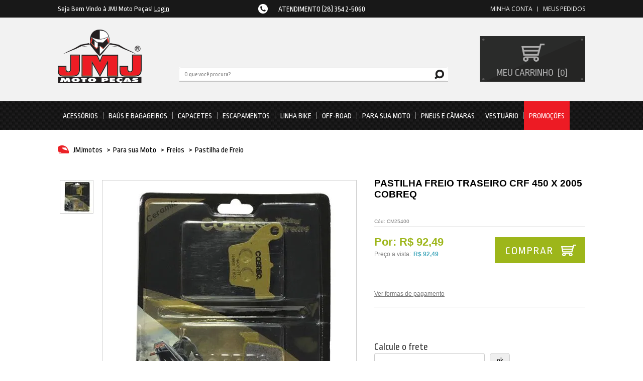

--- FILE ---
content_type: text/html; charset=utf-8
request_url: https://www.jmjmotos.com.br/pastilha-de-freio-traseiro-cobreq-honda-crf-450-x-05/p
body_size: 17029
content:
<!DOCTYPE html >
<html xmlns="http://www.w3.org/1999/xhtml" xmlns:vtex="http://www.vtex.com.br/2009/vtex-common" xmlns:vtex.cmc="http://www.vtex.com.br/2009/vtex-commerce" lang="pt-br">
  <head prefix="og: http://ogp.me/ns# fb: http://ogp.me/ns/fb# product: http://ogp.me/ns/product#"><meta name="language" content="pt-BR" />
<meta name="country" content="BRA" />
<meta name="currency" content="R$" />
<meta http-equiv="Content-Type" content="text/html;charset=utf-8" />
<meta name="description" content="Na JMJ Moto Peças você encontra uma grande variedade de peças e acessórios para sua moto sempre com o melhor preço." />
<meta name="Abstract" content="Pastilha Freio Traseiro CRF 450 X 2005 Cobreq" />
<meta name="author" content="JMJ Moto Peças" />
<meta name="copyright" content="JMJ Moto Peças" />
<meta name="vtex-version" content="1.0.0.0" />
<meta http-equiv="pragma" content="no-cache" />
<title>Pastilha Freio Traseiro CRF 450 X 2005 Cobreq - JMJmotos</title><script type="text/javascript" language="javascript">var jscheckoutUrl = 'https://www.jmjmotos.com.br/checkout/#/cart';var jscheckoutAddUrl = 'https://www.jmjmotos.com.br/checkout/cart/add';var jscheckoutGiftListId = '';var jsnomeSite = 'jmjmotos';var jsnomeLoja = 'jmjmotos';var jssalesChannel = '1';var defaultStoreCurrency = 'R$';var localeInfo = {"CountryCode":"BRA","CultureCode":"pt-BR","CurrencyLocale":{"RegionDisplayName":"Brazil","RegionName":"BR","RegionNativeName":"Brasil","TwoLetterIsoRegionName":"BR","CurrencyEnglishName":"Brazilian Real","CurrencyNativeName":"Real","CurrencySymbol":"R$","ISOCurrencySymbol":"BRL","Locale":1046,"Format":{"CurrencyDecimalDigits":2,"CurrencyDecimalSeparator":",","CurrencyGroupSeparator":".","CurrencyGroupSize":3,"StartsWithCurrencySymbol":true},"FlagUrl":"http://www.geonames.org/flags/x/br.gif"}};</script> 
<script type="text/javascript" language="javascript">vtxctx = {"skus":"4090","searchTerm":"","categoryId":"107","categoryName":"Pastilha de Freio","departmentyId":"15","departmentName":"Para sua Moto","isOrder":"0","isCheck":"0","isCart":"0","actionType":"","actionValue":"","login":null,"url":"www.jmjmotos.com.br","transurl":"www.jmjmotos.com.br"};</script> 
<script language="javascript" src="https://io.vtex.com.br/front-libs/jquery/1.8.3/jquery-1.8.3.min.js?v=1.0.0.0"   type="text/javascript"></script>
<script language="javascript" src="https://jmjmotos.vteximg.com.br/scripts/swfobject.js?v=1.0.0.0"   type="text/javascript"></script>
<script language="javascript" src="https://jmjmotos.vteximg.com.br/scripts/vtex.ajax.wait.js?v=1.0.0.0"   type="text/javascript"></script>
<script language="javascript" src="https://jmjmotos.vteximg.com.br/scripts/vtex.common.js?v=1.0.0.0"   type="text/javascript"></script>
<script language="javascript" src="https://vtex.vtexassets.com/_v/public/assets/v1/npm/@vtex/render-extension-loader@0.1.6/lib/render-extension-loader.js?v=1.0.0.0"   type="text/javascript"></script>
<script language="javascript" src="https://io.vtex.com.br/rc/rc.js?v=1.0.0.0"   type="text/javascript"></script>
<script language="javascript" src="https://activity-flow.vtex.com/af/af.js?v=1.0.0.0"   type="text/javascript"></script>
<script language="javascript" src="https://jmjmotos.vteximg.com.br/scripts/vtex.tagmanager.helper.js?v=1.0.0.0"   type="text/javascript"></script>
<script language="javascript" src="https://io.vtex.com.br/portal-ui/v1.21.0/scripts/vtex-events-all.min.js?v=1.0.0.0"   type="text/javascript"></script>
<script language="javascript" src="https://io.vtex.com.br/portal-ui/v1.21.0/scripts/vtex-analytics.js?v=1.0.0.0"   type="text/javascript"></script>
<script language="javascript" src="https://io.vtex.com.br/front-libs/front-i18n/0.7.2/vtex-i18n.min.js?v=1.0.0.0"   type="text/javascript"></script>
<script language="javascript" src="https://io.vtex.com.br/front-libs/front-utils/3.0.8/underscore-extensions.js?v=1.0.0.0"   type="text/javascript"></script>
<script language="javascript" src="https://jmjmotos.vteximg.com.br/scripts/currency-format.min.js?v=1.0.0.0"   type="text/javascript"></script>
<script language="javascript" src="https://io.vtex.com.br/front-libs/dustjs-linkedin/2.3.5/dust-core-2.3.5.min.js?v=1.0.0.0"   type="text/javascript"></script>
<script language="javascript" src="https://io.vtex.com.br/portal-plugins/2.9.13/js/catalog-sdk.min.js?v=1.0.0.0"   type="text/javascript"></script>
<script language="javascript" src="https://io.vtex.com.br/vtex.js/v2.13.1/vtex.min.js?v=1.0.0.0"   type="text/javascript"></script>
<script language="javascript" src="https://io.vtex.com.br/vtex-id-ui/3.28.0/vtexid-jquery.min.js?v=1.0.0.0"   type="text/javascript"></script>
<script language="javascript" src="https://jmjmotos.vteximg.com.br/scripts/jquery.ui.core.js?v=1.0.0.0"   type="text/javascript"></script>
<script language="javascript" src="https://jmjmotos.vteximg.com.br/scripts/autocomplete/jquery.ui.widget.js?v=1.0.0.0"   type="text/javascript"></script>
<script language="javascript" src="https://jmjmotos.vteximg.com.br/scripts/autocomplete/jquery.ui.position.js?v=1.0.0.0"   type="text/javascript"></script>
<script language="javascript" src="https://jmjmotos.vteximg.com.br/scripts/autocomplete/jquery.ui.autocomplete.js?v=1.0.0.0"   type="text/javascript"></script>
<script language="javascript" src="https://jmjmotos.vteximg.com.br/scripts/vtex.commerce.search.js?v=1.0.0.0"   type="text/javascript"></script>
<script language="javascript" src="https://jmjmotos.vteximg.com.br/scripts/vtex.viewpart.fulltextsearchbox.js?v=1.0.0.0"   type="text/javascript"></script>
<script language="javascript" src="https://io.vtex.com.br/portal-plugins/2.9.13/js/portal-minicart-with-template.min.js?v=1.0.0.0"   type="text/javascript"></script>
<script language="javascript" src="https://jmjmotos.vteximg.com.br/scripts/jquery.jqzoom-core.js?v=1.0.0.0"   type="text/javascript"></script>
<script language="javascript" src="https://jmjmotos.vteximg.com.br/scripts/jquery.currency.min.js?v=1.0.0.0"   type="text/javascript"></script>
<script language="javascript" src="https://io.vtex.com.br/portal-plugins/2.9.13/js/portal-price-with-template2.min.js?v=1.0.0.0"   type="text/javascript"></script>
<script language="javascript" src="https://io.vtex.com.br/portal-plugins/2.9.13/js/portal-sku-selector-with-template-v2.min.js?v=1.0.0.0"   type="text/javascript"></script>
<script language="javascript" src="https://io.vtex.com.br/portal-plugins/2.9.13/js/portal-buy-button-v2.1.min.js?v=1.0.0.0"   type="text/javascript"></script>
<script language="javascript" src="https://io.vtex.com.br/portal-plugins/2.9.13/js/portal-notify-me-with-template.min.js?v=1.0.0.0"   type="text/javascript"></script>
<script language="javascript" src="https://io.vtex.com.br/portal-plugins/2.9.13/js/portal-template-as-modal.min.js?v=1.0.0.0"   type="text/javascript"></script>
<script language="javascript" src="https://jmjmotos.vteximg.com.br/scripts/vtex.viewpart.newsletter.js?v=1.0.0.0"   type="text/javascript"></script>
<link href="/arquivos/bootstrap.css?v=635548684587470000" rel="stylesheet" type="text/css" /><link href="/arquivos/bootstrap-responsive.min.css?v=635159060558830000" rel="stylesheet" type="text/css" /><link href="//netdna.bootstrapcdn.com/font-awesome/3.1.1/css/font-awesome.min.css" rel="stylesheet" type="text/css" /><link href="//fonts.googleapis.com/css?family=Open+Sans|Ropa+Sans" rel="stylesheet" type="text/css" /><link href="/arquivos/prateleira.css?v=635512324442830000" rel="stylesheet" type="text/css" /><link href="/arquivos/estilos-003.css?v=637442536261930000" rel="stylesheet" type="text/css" /><link href="/arquivos/estilos-prod.css?v=635972610507500000" rel="stylesheet" type="text/css" /><script src="/arquivos/jquery.bxslider.min.js?v=635972614758500000"></script><script src="/arquivos/bootstrap.min.js?v=635126986847270000"></script><script src="/arquivos/pace.min.js?v=635180795227600000"></script><meta name="viewport" content="width=device-width, initial-scale=1.0" /><script language="javascript">var ___scriptPathTransac = '';</script><script language="javascript">var ___scriptPath = '';</script><script src="/arquivos/thickbox.js?v=635972843040500000"></script>
<!-- Start - WebAnalyticsViewPart -->
<script> var defaultUtmFromFolder = '';</script>
<!-- CommerceContext.Current.VirtualFolder.Name: @Produto@ -->

<script>
vtex.events.addData({"pageCategory":"Product","pageDepartment":"Para sua Moto","pageUrl":"http://www.jmjmotos.com.br/pastilha-de-freio-traseiro-cobreq-honda-crf-450-x-05/p","pageTitle":"Pastilha Freio Traseiro CRF 450 X 2005 Cobreq - JMJmotos","skuStockOutFromShelf":[],"skuStockOutFromProductDetail":[],"shelfProductIds":[],"accountName":"jmjmotos","pageFacets":[],"productId":"2779","skuStocks":{"4090":10},"productName":"Pastilha Freio Traseiro CRF 450 X 2005 Cobreq","productBrandId":2000036,"productBrandName":"Cobreq","productDepartmentId":15,"productDepartmentName":"Para sua Moto","productCategoryId":107,"productCategoryName":"Pastilha de Freio","productListPriceFrom":"92.49","productListPriceTo":"92.49","productPriceFrom":"92.49","productPriceTo":"92.49","sellerId":"1","sellerIds":"1"});
</script>

<script>
(function(w,d,s,l,i){w[l]=w[l]||[];w[l].push({'gtm.start':
                            new Date().getTime(),event:'gtm.js'});var f=d.getElementsByTagName(s)[0],
                            j=d.createElement(s),dl=l!='dataLayer'?'&l='+l:'';j.async=true;j.src=
                            '//www.googletagmanager.com/gtm.js?id='+i+dl;f.parentNode.insertBefore(j,f);
                            })(window,document,'script','dataLayer','GTM-M64W6HF');
</script>

<script>
var helper = new vtexTagManagerHelper('productView'); helper.init();
</script>

<!-- End - WebAnalyticsViewPart -->
<link rel="canonical" href="https://www.jmjmotos.com.br/pastilha-de-freio-traseiro-cobreq-honda-crf-450-x-05/p" /><script>var skuJson_0 = {"productId":2779,"name":"Pastilha Freio Traseiro CRF 450 X 2005 Cobreq","salesChannel":"1","available":true,"displayMode":"especificacao","dimensions":[],"dimensionsInputType":{},"dimensionsMap":{},"skus":[{"sku":4090,"skuname":"Pastilha Freio Traseiro CRF 450 X 2005 Cobreq","dimensions":{},"available":true,"availablequantity":10,"cacheVersionUsedToCallCheckout":"_","listPriceFormated":"R$ 0,00","fullSellingPrice":"R$ 92,49","listPrice":0,"taxFormated":"R$ 0,00","taxAsInt":0,"bestPriceFormated":"R$ 92,49","bestPrice":9249,"spotPrice":9249,"priceToken":"eyJhbGciOiJFUzI1NiIsImtpZCI6IjJmNjgyNDNiLTVkZDEtNDNhNi05YTIwLWQ0YTRjMTE1Y2Y0ZSIsInR5cCI6IkpXVCJ9.[base64].Y3GWC-aG1lIjzz_ZJvv1BC1yQ47UVfQrxdzykzSZ4rzXrAVp95xY8qnw7Agqti_Mh2Lu8kaNW-aPsHTIff6cdQ","installments":1,"installmentsValue":9249,"installmentsInsterestRate":0,"image":"https://jmjmotos.vteximg.com.br/arquivos/ids/163364-505-505/1.png?v=637397557725830000","sellerId":"1","seller":"JMJ MOTOS","measures":{"cubicweight":0.1875,"height":10.0000,"length":9.0000,"weight":200.0000,"width":10.0000},"unitMultiplier":1.0000,"rewardValue":0}]};CATALOG_SDK.setProductWithVariationsCache(skuJson_0.productId, skuJson_0); var skuJson = skuJson_0;</script></head>
  <body class="produto"><div class="ajax-content-loader" rel="/no-cache/callcenter/disclaimer"></div><div class="container"><header><meta name="google-site-verification" content="kQ2ESsVh5cR1yZmUoupFHtxWlQ03tNiBu1Dwo50Ru2s" /><div class="container top-t"><div class="container-center"><div id="top-t-left"><div id="welcome-msg"><script>
                                    $(document).ready(function () {
                                        vtexid.setScope('944ab805-2597-40d3-b999-41dc53818730');
                                        vtexid.setScopeName('jmjmotos');
                                        $('body').on('click', '#login', function () {
                                            vtexid.start(
                                                    {
                                                        returnUrl: '/pastilha-de-freio-traseiro-cobreq-honda-crf-450-x-05/p',
                                                        userEmail: '',
                                                        locale: 'pt-BR',
                                                        forceReload: false
                                                    });
                                        });
                                    });
                                   </script><div class="ajax-content-loader" rel="/no-cache/user/welcome"></div></div></div><div id="top-t-center"><p>Atendimento (28) 3542-5060</p></div><div id="top-t-right"><a href="/account/orders">Meus Pedidos</a><div id="linkBar"><span></span></div><a href="/account">Minha conta</a></div></div></div><div class="container top-m"><div class="container-center"><div id="top-m-01"><a href="/" title=""><img src="/arquivos/jmj-logo-topo.png?v=635972602159270000" alt="" title="" /></a></div><div class="boxBusca"><div id="searchBox"><script type="text/javascript" language="javascript"> /*<![CDATA[*/ $(document).ready(function(){currentDept = '0'; enableFullTextSearchBox('ftBoxa627055a6d104c2cbd1e1848e16f38f9', 'ftDepta627055a6d104c2cbd1e1848e16f38f9', 'ftIdxa627055a6d104c2cbd1e1848e16f38f9', 'ftBtna627055a6d104c2cbd1e1848e16f38f9', '/SEARCHTERM','O que você procura?' );}); /*]]>*/ </script><fieldset class="busca"><legend>Buscar</legend><label>Buscar</label><select id="ftDepta627055a6d104c2cbd1e1848e16f38f9"><option value="">Todo o Site</option><option value="11">Pneus e Câmaras</option><option value="9">Capacetes</option><option value="12">Vestuário</option><option value="13">Escapamentos</option><option value="14">Baús e Bagageiros</option><option value="15">Para sua Moto</option><option value="16">Off Road</option><option value="4">Linha Bike</option><option value="19">Acessórios</option><option value="8">Promoções</option></select><input type="hidden" id=ftIdxa627055a6d104c2cbd1e1848e16f38f9 value="" /><input id="ftBoxa627055a6d104c2cbd1e1848e16f38f9" class="fulltext-search-box" type="text" size="20" accesskey="b" /><input id="ftBtna627055a6d104c2cbd1e1848e16f38f9" type="button" value="Buscar" class="btn-buscar" /></fieldset></div></div><div id="top-m-02"><div id="cartBox"><a href="/checkout/">Meu Carrinho<span id="itensCarrinho"><div class="portal-totalizers-ref"></div><script>$('.portal-totalizers-ref').minicart({ showMinicart: false, showTotalizers: true, showShippingOptions: false });</script></span></a></div></div></div></div><div class="container top-b"><div class="container-center"><div id="menu-nav"><div class="navbar-header"><button type="button" class="navbar-toggle collapsed" data-toggle="collapse" data-target="#navbar" aria-expanded="false" aria-controls="navbar"><span class="sr-only">Toggle navigation</span><span class="icon-bar"></span><span class="icon-bar"></span><span class="icon-bar"></span></button><a class="navbar-brand" href="#"></a></div><div class="top-right navbar-collapse collapse" id="navbar"><nav class="navbar-form">
  <ul>
    <li id="acessoriosMain">
      <a href="javascript:void(0);" class="linkMobile">Acessórios</a>
      <a href="/acessorios/" class="linkPc acessorios">Acessórios</a>
      <ul>
        <div class="boxMenuItens">
          <div class="boxMenuItensBox">
            <li class="linkMobile2">
              <a href="/acessorios/">Acessórios</a>
            </li>
            <li>
              <a href="/acessorios/alarmes">Alarmes</a>
            </li>
            <li>
              <a href="/acessorios/alforges">Alforges</a>
            </li>
            <li>
              <a href="/acessorios/antena-corta-pipa">Antena Corta Pipa</a>
            </li>
            <li>
              <a href="/acessorios/bolsa-de-hidratacao">Bolsa de Hidratação</a>
            </li>
            <li>
              <a href="/acessorios/capa-de-banco-termica">Capa de Banco Térmica</a>
            </li>
            <!--li><a href="/acessorios/capacetes">Capacetes</a></li-->
            <li>
              <a href="/acessorios/farol-com-carenagem-de-cross">Farol com carenagem de Cross</a>
            </li>
            <li>
              <a href="/acessorios/guidom">Guidom</a>
            </li>
            <li>
              <a href="/acessorios/intercomunicador">Intercomunicador</a>
            </li>
            <li>
              <a href="/acessorios/mochilas">Mochilas</a>
            </li>
            <li>
              <a href="/acessorios/protetor-de-escapamento">Protetor de escapamento</a>
            </li>
            <li>
              <a href="/acessorios/outros">Outros</a>
            </li>
          </div>
        </div>
      </ul>
    </li>
    <div class="menuBar"></div>
    <li id="bausEBagageirosMain">
      <a href="javascript:void(0);" class="linkMobile">Baús e Bagageiros</a>
      <a href="/baus-e-bagageiros/" class="linkPc baus-e-bagageiros">Baús e Bagageiros</a>
      <ul>
        <div class="boxMenuItens">
          <div class="boxMenuItensBox">
            <li class="linkMobile2">
              <a href="/baus-e-bagageiros/">Baús e Bagageiros</a>
            </li>
            <li>
              <a href="/baus-e-bagageiros/alcas-e-bagageiros">Alças e Bagageiros</a>
            </li>
            <li>
              <a href="/baus-e-bagageiros/alforges">Alforges</a>
            </li>
            <li>
              <a href="/baus-e-bagageiros/bau">Baú</a>
            </li>
            <li>
              <a href="/baus-e-bagageiros/mochilas-termicas">Mochilas Térmicas</a>
            </li>
            <li>
              <a href="/baus-e-bagageiros/suportes">Suportes</a>
            </li>
          </div>
        </div>
      </ul>
    </li>
    <div class="menuBar"></div>
    <li id="capacetesMain">
      <a href="javascript:void(0);" class="linkMobile">Capacetes</a>
      <a href="/capacetes/" class="linkPc capacetes">Capacetes</a>
      <ul>
        <div class="boxMenuItens">
          <div class="boxMenuItensBox">
            <li class="linkMobile2">
              <a href="/capacetes/">Capacetes</a>
            </li>
            <li>
              <a href="/capacetes/capacetes-bike">Capacetes Bike</a>
            </li>
            <li>
              <a href="/capacetes/capacetes-cross">Capacetes Cross</a>
            </li>
            <li>
              <a href="/capacetes/capacetes-street">Capacetes Street</a>
            </li>
            <li>
              <a href="/capacetes/intercomunicador">Intercomunicador</a>
            </li>
            <li>
              <a href="/capacetes/reparos">Reparos</a>
            </li>
            <li>
              <a href="/capacetes/viseiras">Viseiras</a>
            </li>
          </div>
        </div>
      </ul>
    </li>
    <div class="menuBar"></div>
    <li id="escapamentosMain">
      <a href="javascript:void(0);" class="linkMobile">Escapamentos</a>
      <a href="/escapamentos/" class="linkPc escapamentos">Escapamentos</a>
      <ul>
        <div class="boxMenuItens">
          <div class="boxMenuItensBox">
            <li class="linkMobile2">
              <a href="/escapamentos/">Escapamentos</a>
            </li>
            <li>
              <a href="/escapamentos/off-road">Off Road</a>
            </li>
            <li>
              <a href="/escapamentos/on-road">On Road</a>
            </li>
            <li>
              <a href="/escapamentos/protetor-de-escapamento">Protetor de escapamento</a>
            </li>
          </div>
        </div>
      </ul>
    </li>
    <div class="menuBar"></div>
    <li id="linhaBikeMain">
      <a href="javascript:void(0);" class="linkMobile">Linha Bike</a>
      <a href="/linha-bike/" class="linkPc linha-bike">Linha Bike</a>
      <ul>
        <div class="boxMenuItens">
          <div class="boxMenuItensBox">
            <li class="linkMobile2">
              <a href="/linha-bike/">Linha Bike</a>
            </li>
            <li>
              <a href="/linha-bike/acessorios">Acessórios</a>
            </li>
            <li>
              <a href="/linha-bike/bermudas-e-Calcas">Bermudas e Calças</a>
            </li>
            <li>
              <a href="/linha-bike/bike">Bike</a>
            </li>
            <li>
              <a href="/linha-bike/bolsa-de-hidratacao">Bolsa de Hidratação</a>
            </li>
            <li>
              <a href="/linha-bike/camisas">Camisas</a>
            </li>
            <li>
              <a href="/linha-bike/capacetes">Capacetes</a>
            </li>
            <li>
              <a href="/linha-bike/luvas">Luvas</a>
            </li>
          </div>
        </div>
      </ul>
    </li>
    <div class="menuBar"></div>
    <li id="offRoadMain">
      <a href="javascript:void(0);" class="linkMobile">Off Road</a>
      <a href="/off-road/" class="linkPc off-road">off-road</a>
      <ul>
        <div class="boxMenuItens">
          <div class="boxMenuItensBox">
            <li class="linkMobile2">
              <a href="/off-road/">Off Road</a>
            </li>
            <li>
              <a href="/off-road/acessorios-para-moto">Acessórios para Moto</a>
            </li>
            <li>
              <a href="/off-road/bermudas">Bermudas</a>
            </li>
            <li>
              <a href="/off-road/bolsa-de-hidratacao">Bolsa de Hidratação</a>
            </li>
            <li>
              <a href="/off-road/bolsas-para-transporte">Bolsas para Transporte</a>
            </li>
            <li>
              <a href="/off-road/bota-cross">Bota Cross</a>
            </li>
            <li>
              <a href="/off-road/calcas-cross">Calças Cross</a>
            </li>
            <li>
              <a href="/off-road/camisas">Camisas</a>
            </li>
            <li>
              <a href="/off-road/capacetes-cross">Capacetes Cross</a>
            </li>
            <li>
              <a href="/off-road/coletes-e-cintas">Coletes e Cintas</a>
            </li>
            <li>
              <a href="/off-road/cotoveleiras">Cotoveleiras</a>
            </li>
            <li>
              <a href="/off-road/joelheiras">Joelheiras</a>
            </li>
            <li>
              <a href="/off-road/luvas">Luvas</a>
            </li>
            <li>
              <a href="/off-road/meias">Meias</a>
            </li>
            <li>
              <a href="/off-road/neck-brace">Neck Brace</a>
            </li>
            <li>
              <a href="/off-road/oculos">Óculos</a>
            </li>
          </div>
        </div>
      </ul>
    </li>
    <div class="menuBar"></div>
    <li id="paraSuaMotoMain">
      <a href="javascript:void(0);" class="linkMobile">Para sua moto</a>
      <a href="/para-sua-moto/" class="linkPc para-sua-moto">Para sua moto</a>
      <ul>
        <div class="boxMenuItens">
          <div class="boxMenuItensBox">
            <li class="linkMobile2">
              <a href="/para-sua-moto/">Para sua moto</a>
            </li>
            <li>
              <a href="/para-sua-moto/alarmes">Alarmes</a>
            </li>
            <li>
              <a href="/para-sua-moto/antena-corta-pipa">Antena Corta Pipa</a>
            </li>
            <li>
              <a href="/para-sua-moto/cabos">Cabos</a>
            </li>
            <li>
              <a href="/para-sua-moto/capas-de-banco">Capas de Banco</a>
            </li>
            <li>
              <a href="/para-sua-moto/carburacao-e-injecao">Carburação e Injeção</a>
            </li>
            <li>
              <a href="/para-sua-moto/cavaletes">Cavaletes</a>
            </li>
            <li>
              <a href="/para-sua-moto/Disco-de-Freio">Disco de Freio</a>
            </li>
            <li>
              <a href="/para-sua-moto/eletrica">Elétrica</a>
            </li>
            <li>
              <a href="/para-sua-moto/farois-e-piscas">Faróis e Piscas</a>
            </li>
            <li>
              <a href="/para-sua-moto/freios">Freios</a>
            </li>
            <li>
              <a href="/para-sua-moto/guidom">Guidom</a>
            </li>
            <li>
              <a href="/para-sua-moto/manetes">Manetes</a>
            </li>
            <li>
              <a href="/para-sua-moto/manoplas---punhos">Manoplas / Punhos</a>
            </li>
            <li>
              <a href="/para-sua-moto/motor">Motor</a>
            </li>
            <li>
              <a href="/para-sua-moto/retentores">Retentores</a>
            </li>
            <li>
              <a href="/para-sua-moto/retrovisores">Retrovisores</a>
            </li>
            <li>
              <a href="/para-sua-moto/rolamentos">Rolamentos</a>
            </li>
            <li>
              <a href="/para-sua-moto/jogo-de-rodas">Jogo de Rodas</a>
            </li>
            <li>
              <a href="/para-sua-moto/jogo-de-raios">Jogo de Raios</a>
            </li>
            <li>
              <a href="/para-sua-moto/estribo central">Estribo Central</a>
            </li>
            <li>
              <a href="/para-sua-moto/suspensao">Suspensão</a>
            </li>
            <li>
              <a href="/para-sua-moto/transmissao">Transmissão</a>
            </li>
            <li>
              <a href="/para-sua-moto/filtros-de-ar">Filtros de Ar</a>
            </li>
          </div>
        </div>
      </ul>
    </li>
    <div class="menuBar"></div>
    <li id="pneusECamarasMain">
      <a href="javascript:void(0);" class="linkMobile">Pneus e Câmaras</a>
      <a href="/pneus-e-camaras/" class="linkPc pneus-e-camaras">Pneus e Câmaras</a>
      <ul>
        <div class="boxMenuItens">
          <div class="boxMenuItensBox">
            <li class="linkMobile2">
              <a href="/pneus-e-camaras/">Pneus e Câmaras</a>
            </li>
            <li>
              <a href="/pneus-e-camaras/aro-10">Aro 10</a>
            </li>
            <li>
              <a href="/pneus-e-camaras/aro-12">Aro 12</a>
            </li>
            <li>
              <a href="/pneus-e-camaras/aro-13">Aro 13</a>
            </li>
            <li>
              <a href="/pneus-e-camaras/aro-14">Aro 14</a>
            </li>
            <li>
              <a href="/pneus-e-camaras/aro-16">Aro 16</a>
            </li>
            <li>
              <a href="/pneus-e-camaras/aro-17">Aro 17</a>
            </li>
            <li>
              <a href="/pneus-e-camaras/aro-18">Aro 18</a>
            </li>
            <li>
              <a href="/pneus-e-camaras/aro-19">Aro 19</a>
            </li>
            <li>
              <a href="/pneus-e-camaras/aro-21">Aro 21</a>
            </li>
          </div>
        </div>
      </ul>
    </li>
    <div class="menuBar"></div>
    <li id="vestuarioMain">
      <a href="javascript:void(0);" class="linkMobile">Vestuário</a>
      <a href="/vestuario/" class="linkPc vestuario">Vestuário</a>
      <ul>
        <div class="boxMenuItens">
          <div class="boxMenuItensBox">
            <li class="linkMobile2">
              <a href="/vestuario/">Vestuário</a>
            </li>
            <li>
              <a href="/vestuario/bones-e-toucas">Bonés e Toucas</a>
            </li>
            <li>
              <a href="/vestuario/botas">Botas</a>
            </li>
            <li>
              <a href="/vestuario/calcas-street">Calças Street</a>
            </li>
            <li>
              <a href="/vestuario/camisas">Camisas</a>
            </li>
            <li>
              <a href="/vestuario/capas-de-chuva">Capas de chuva</a>
            </li>
            <li>
              <a href="/vestuario/colete-motoboy-refletivo">Colete Motoboy Refletivo</a>
            </li>
            <li>
              <a href="/vestuario/jaquetas">Jaquetas</a>
            </li>
            <li>
              <a href="/vestuario/luvas">Luvas</a>
            </li>
            <li>
              <a href="/vestuario/meias">Meias</a>
            </li>
            <li>
              <a href="/vestuario/polaina">Polaina</a>
            </li>
            <li>
              <a href="/vestuario/pernitos">Pernitos</a>
            </li>
          </div>
        </div>
      </ul>
    </li>
    <div class="menuBar"></div>
    <li id="promocoesMain">
      <a href="javascript:void(0);" class="linkMobile">Promoções</a>
      <a href="/promocoes" class="promocoes">Promoções</a>
    </li>
  </ul>
</nav></div></div></div></div></header><div id="content" class="row-fluid"><div class="container-center"><div class="bread-crumb" itemscope itemtype="http://schema.org/BreadcrumbList" >
<ul>
<li itemprop="itemListElement" itemscope itemtype="http://schema.org/ListItem" ><a href="https://www.jmjmotos.com.br/" itemprop="item"><span itemprop="name">JMJmotos</span></a><meta itemprop="position" content="1" /></li>
<li   itemprop="itemListElement" itemscope itemtype="http://schema.org/ListItem"><a href="https://www.jmjmotos.com.br/para-sua-moto" itemprop="item"><span itemprop="name">Para sua Moto</span></a><meta itemprop="position" content="3" /></li><li   itemprop="itemListElement" itemscope itemtype="http://schema.org/ListItem"><a href="https://www.jmjmotos.com.br/para-sua-moto/freios" itemprop="item"><span itemprop="name">Freios</span></a><meta itemprop="position" content="4" /></li><li class="last">Pastilha de Freio</li></ul>
</div>
<div class="span6 boxProdLeft"><div class="thumbnail text-center"><div class="apresentacao">
<div id="setaThumbs"></div>
<div id="show">
<div id="include">
<div id="image" productIndex="0">
<a href="https://jmjmotos.vteximg.com.br/arquivos/ids/163364-1000-1000/1.png?v=637397557725830000" class="image-zoom"><img productIndex="0" id="image-main" class="sku-rich-image-main" src="https://jmjmotos.vteximg.com.br/arquivos/ids/163364-505-505/1.png?v=637397557725830000" alt="1" title="1" /></a>
</div>
</div>
<ul class="thumbs"> <li>
                                                    <a id='botaoZoom' href='javascript:void(0);' title='Zoom' rel='https://jmjmotos.vteximg.com.br/arquivos/ids/163364-505-505/1.png?v=637397557725830000' zoom='https://jmjmotos.vteximg.com.br/arquivos/ids/163364-1000-1000/1.png?v=637397557725830000'>
                                                        <img src='https://jmjmotos.vteximg.com.br/arquivos/ids/163364-65-65/1.png?v=637397557725830000' title='1' alt='1'/>
                                                    </a>
                                                </li></ul></div>
</div>
</div></div><div class="span6 boxProdRight"><div class="well"><div class="pull-left span8"><h1 class="lead"><div class="fn productName  Pastilha-Freio-Traseiro-CRF-450-X-2005-Cobreq ">Pastilha Freio Traseiro CRF 450 X 2005 Cobreq</div><input id="___rc-p-id"  type="hidden" value="2779" /><input id="___rc-p-dv-id"  type="hidden" value="92,49" /><input id="___rc-p-sku-ids"  type="hidden" value="4090" /><input id="___rc-p-kit-ids"  type="hidden" value="4078" /></h1><div class="skuReferencia"><div class="skuReference">CM25400</div></div><div class="estrelasAvaliacao"><strong>Opinião dos Consumidores:</strong><span id="spnRatingProdutoTop" class="rating-produto avaliacao0" >0</span></div><div class="valorPontos"><div id="div_content_rewardValue">
     <span class="RewardValueTitle">Pontos Fidelidade:</span>
     <label class="lblRewardValue">0,00</label>
</div>
</div></div><div id="box-product-infos"><div class="plugin-preco"><p productIndex="0" class="descricao-preco"><em productIndex="0" class="valor-de" style="display:none">De: <strong productIndex="0" class="skuListPrice">R$ 0,00</strong></em><em productIndex="0" class="valor-por" >Por: <strong productIndex="0" class="skuBestPrice">R$ 92,49</strong></em><em productIndex="0" class="valor-dividido" style="display:none"><span><span>ou <label productIndex="0" class="skuBestInstallmentNumber">1</label>X de</span> <strong><label productIndex="0" class="skuBestInstallmentValue">R$ 92,49</label></strong></span></em><p productIndex="0" class="preco-a-vista" style="display:block">Preço a vista: <strong productIndex="0" class="skuPrice">R$ 92,49</strong></p></p></div><script>$('.plugin-preco').price(2779);</script><!-- The tag <vtex.cmc:SalesChannelDropList xmlns:vtex.cmc="http://www.vtex.com.br/2009/vtex-commerce" /> is unknown. --><a data-toggle="modal" data-target="#pagamentosBox" class="linkModal">Ver formas de pagamento</a><div class="seletorSku clearfix"><div class="sku-selector-container sku-selector-container-0" /></div><script>$('.sku-selector-container-0').skuSelector(skuJson_0, {forceInputType: 'radio', selectSingleDimensionsOnOpening: 'true'});</script><!-- A viewpart skuRichSelection esta obsoleta. Use a viewpart skuSelection para renderizar no modo de exibicao configurado --></div><div id="BuyButton" class="pull-right span4"><a target="_top" class="buy-button buy-button-ref" href="https://www.jmjmotos.com.br/checkout/cart/add?sku=4090&qty=1&seller=1&sc=1&price=9249&priceToken=eyJhbGciOiJFUzI1NiIsImtpZCI6IjJmNjgyNDNiLTVkZDEtNDNhNi05YTIwLWQ0YTRjMTE1Y2Y0ZSIsInR5cCI6IkpXVCJ9.[base64].Y3GWC-aG1lIjzz_ZJvv1BC1yQ47UVfQrxdzykzSZ4rzXrAVp95xY8qnw7Agqti_Mh2Lu8kaNW-aPsHTIff6cdQ&cv=_&sc=1" style="display:block">Comprar</a><script>$('.buy-button-ref').buyButton(2779, {salesChannel: 1}, {})</script><p class="unavailable-button" style="display:none">Produto Esgotado</p><input type="hidden" class="buy-button-amount" value="1"><div class="portal-notify-me-ref"></div><script>var notifyMeOptions = {'strings': {"title":"Avise-Me","explanation":"\r\n    Para ser avisado da disponibilidade deste Produto, basta preencher os campos abaixo.\r\n  ","loading":"Carregando...","namePlaceholder":"Digite seu nome...","emailPlaceholder":"Digite seu e-mail...","success":"Cadastrado com sucesso, assim que o produto for disponibilizado você receberá um email avisando.","error":"Não foi possível cadastrar. Tente mais tarde.","emailErrorMessage":"O endereço de e-mail informado é inválido."}};
$('.portal-notify-me-ref').notifyMe(2779, notifyMeOptions);</script></div></div><section class="calculate-freight" style="display: none"><span class="calculate-freight__title">
                                 Calcule o frete
                            </span><form id="formFreight" class="calculate-freight__form"><input type="text" name="zip-code" class="calculate-freight__zip-code" /><input type="submit" value="ok" class="calculate-freight__button" /></form><span class="calculate-freight__zip-code-error" style="display: none;">  Cep invalido </span><span class="calculate-freight__dont-know"><a href="http://www.buscacep.correios.com.br/sistemas/buscacep/" target="_blank"> Não sei meu CEP </a></span><table class="calculate-freight__table"><tbody class="calculate-freight__table-body"><tr class="calculate-freight__table-first-row no-show"><th class="calculate-freight__table-head">Entrega</th><th class="calculate-freight__table-head">Prazo</th><th class="calculate-freight__table-head">Frete</th></tr></tbody></table></section></div></div><div class="product-description-main"><div class="product-description"><div class="contDescription"><div class="menuDesc"></div><span class="title-desc name-field">Descrição</span><div class="value-field"><div class="productDescription">Pastilha De Freio Traseiro Cobreq HONDA CRF 450 X 2005

Produzida com matérias-primas e fórmulas inovadoras, além de exigentes processos de fabricação, a linha Racing Extreme é a primeira pastilha de freio para motocicletas de alta performance desenvolvida no Brasil com tecnologia em cerâmica. Entre as principais vantagens do material estão maior durabilidade, baixo desgaste de discos de freio, excelente estabilidade e capacidade de suportar altas temperaturas e condições severas sem perder a eficiência de frenagem, proporcionando mais performance e segurança aos motociclistas.

Origem: Brasil
Marca: Cobreq
Material: Ceramica</div></div><div id="caracteristicas"></div></div></div></div><!--div class="product-description-main">
        			<div class="product-description">
        			    <div class="even"> 
        				    <span class="title-desc name-field">Descrição</span>
        				    <div class="value-field"><vtex.cmc:ProductDescription /></div>
        				</div>
        				<div class="odd"> 
        			        <vtex.cmc:productSpecification />
                        </div>
        			</div>
    			</div--><!--div class="boxEsteCombina esteCombina2">
    				<vtex:contentPlaceHolder id="ColecaoCombina2" />
    			</div--><div id="boxCompreJunto"><div id='divCompreJunto' class='buy-together-content'></div></div><div class="boxQVVT"><div class="prateleira vitrine n3colunas"><h2>Quem viu este, viu também</h2>
<ul><li layout="62ceac8b-b043-46e6-bcc3-dd0090c3081b" class="para-sua-moto---jmj-moto-pecas">

    
    <div class="flaghight"><p class="flag mais-vendidos">Mais Vendidos</p><p class="flag todos">Todos</p></div>

    <a class="productImage" title="Pastilha Freio Dianteiro KAWASAKI NINJA 300 2012 2013 2014 2015 2016 2017 Cobreq" href="https://www.jmjmotos.com.br/pastilha-freio-dianteiro-kawasaki-ninja-300-2012-2017-cobreq/p">
        <img src="https://jmjmotos.vteximg.com.br/arquivos/ids/165829-505-505/1.jpg?v=637475994301870000" width="505" height="505" alt="1" id="" />
    </a>

    <div class="data">
        <h3 class="lead">
            <a title="Pastilha Freio Dianteiro KAWASAKI NINJA 300 2012 2013 2014 2015 2016 2017 Cobreq" href="https://www.jmjmotos.com.br/pastilha-freio-dianteiro-kawasaki-ninja-300-2012-2017-cobreq/p">
                Pastilha Freio Dianteiro KAWASAKI NINJA 300 2012 2013 2014 2015 2016 2017 Cobreq
            </a>
        </h3>
            		<p class="price">
    			<a title="Pastilha Freio Dianteiro KAWASAKI NINJA 300 2012 2013 2014 2015 2016 2017 Cobreq" href="https://www.jmjmotos.com.br/pastilha-freio-dianteiro-kawasaki-ninja-300-2012-2017-cobreq/p">

                                            <span class="bestPrice">
                            R$ 18,83
                        </span>
    				
    				<em class="installment">
    					    						<span>à vista</span>
    					    				</em>
    			</a>
                <div class="wrapper-buy-button-asynchronous bba3627"><input type="hidden" value="Produto incluído no carrinho" class="buy-button-asynchronous-product-message-success"><input type="hidden" value="Produto não incluído no carrinho" class="buy-button-asynchronous-product-message-fail"><input type="hidden" value="4959" class="buy-button-asynchronous-product-id"><input type="hidden" value="4959" class="buy-button-asynchronous-defaultsku-id"><input type="hidden" value="/../no-cache/CarrinhoAdd.aspx?idSku=[idSku]&quantidade=[quantidade]" class="buy-button-asynchronous-product-url-3627"><span class="add"><a href="https://www.jmjmotos.com.br/checkout/cart/add?sku=4959&qty=1&seller=1&sc=1&price=1883&priceToken=eyJhbGciOiJFUzI1NiIsImtpZCI6Ijk0NDc0ZWM3LTVhNTQtNDVkNy04MTA4LTY0YTc3ZTg1NDYwYiIsInR5cCI6IkpXVCJ9.[base64].XuA5mW6J9VyMyav4_8uKX7JJ1fOyZzgrn0ePz46GCUct_gcD2rk8d_bceA0GhJ4iqbaxOHwFTv2CfWwY3abPaQ&cv=_&sc=1" class="btn-add-buy-button-asynchronous remove-href btn-not-clicked asynchronousBuyButton actionActivated vtexsm_activated .btover-active" style="cursor:pointer" id="idprod4959">Comprar</a></span><input type="hidden" value="cart" class="buy-button-asynchronous-go-to-cart-4959" /><div class="buy-button-asynchronous message-user3627"></div></div>
    			<a href="https://www.jmjmotos.com.br/pastilha-freio-dianteiro-kawasaki-ninja-300-2012-2017-cobreq/p" class="prodBoxDescriptLink">
                    <span class="btComprarVitrine">Comprar</span>
                </a>
    		</p>

    	
    </div>
</li><li id="helperComplement_3627" style="display:none" class="helperComplement"></li><li layout="62ceac8b-b043-46e6-bcc3-dd0090c3081b" class="para-sua-moto---jmj-moto-pecas">

    
    <div class="flaghight"><p class="flag mais-vendidos">Mais Vendidos</p><p class="flag todos">Todos</p></div>

    <a class="productImage" title="Pastilha Freio Traseira DAFRA Horizon 250 2008 em Diante Cobreq" href="https://www.jmjmotos.com.br/pastilha-freio-traseira-dafra-horizon-250-2008-cobreq/p">
        <img src="https://jmjmotos.vteximg.com.br/arquivos/ids/165859-505-505/1.jpg?v=637475994431030000" width="505" height="505" alt="1" id="" />
    </a>

    <div class="data">
        <h3 class="lead">
            <a title="Pastilha Freio Traseira DAFRA Horizon 250 2008 em Diante Cobreq" href="https://www.jmjmotos.com.br/pastilha-freio-traseira-dafra-horizon-250-2008-cobreq/p">
                Pastilha Freio Traseira DAFRA Horizon 250 2008 em Diante Cobreq
            </a>
        </h3>
            		<p class="price">
    			<a title="Pastilha Freio Traseira DAFRA Horizon 250 2008 em Diante Cobreq" href="https://www.jmjmotos.com.br/pastilha-freio-traseira-dafra-horizon-250-2008-cobreq/p">

                                            <span class="bestPrice">
                            R$ 18,83
                        </span>
    				
    				<em class="installment">
    					    						<span>à vista</span>
    					    				</em>
    			</a>
                <div class="wrapper-buy-button-asynchronous bba3637"><input type="hidden" value="Produto incluído no carrinho" class="buy-button-asynchronous-product-message-success"><input type="hidden" value="Produto não incluído no carrinho" class="buy-button-asynchronous-product-message-fail"><input type="hidden" value="4969" class="buy-button-asynchronous-product-id"><input type="hidden" value="4969" class="buy-button-asynchronous-defaultsku-id"><input type="hidden" value="/../no-cache/CarrinhoAdd.aspx?idSku=[idSku]&quantidade=[quantidade]" class="buy-button-asynchronous-product-url-3637"><span class="add"><a href="https://www.jmjmotos.com.br/checkout/cart/add?sku=4969&qty=1&seller=1&sc=1&price=1883&priceToken=eyJhbGciOiJFUzI1NiIsImtpZCI6ImJjOGNjNjkzLTc0NjYtNGYxNi04ZGNiLTBmNTliODJjZjc5MyIsInR5cCI6IkpXVCJ9.[base64].B5ri4LQ3cWpQZNVcERhnNBwgskzPgavnMen8K9_roc5b-o6VkbIevkrRmzpT9muk_-BIxoHLQHH89rJoKeiL3g&cv=_&sc=1" class="btn-add-buy-button-asynchronous remove-href btn-not-clicked asynchronousBuyButton actionActivated vtexsm_activated .btover-active" style="cursor:pointer" id="idprod4969">Comprar</a></span><input type="hidden" value="cart" class="buy-button-asynchronous-go-to-cart-4969" /><div class="buy-button-asynchronous message-user3637"></div></div>
    			<a href="https://www.jmjmotos.com.br/pastilha-freio-traseira-dafra-horizon-250-2008-cobreq/p" class="prodBoxDescriptLink">
                    <span class="btComprarVitrine">Comprar</span>
                </a>
    		</p>

    	
    </div>
</li><li id="helperComplement_3637" style="display:none" class="helperComplement"></li><li layout="62ceac8b-b043-46e6-bcc3-dd0090c3081b" class="para-sua-moto---jmj-moto-pecas last">

    
    <div class="flaghight"><p class="flag mais-vendidos">Mais Vendidos</p><p class="flag todos">Todos</p></div>

    <a class="productImage" title="Pastilha Freio Dianteiro KAWASAKI EX 250 F2 2008 2009 2010 2011 2012 Cobreq" href="https://www.jmjmotos.com.br/pastilha-freio-dianteiro-kawasaki-ex-250-f2-2008-2012-cobreq/p">
        <img src="https://jmjmotos.vteximg.com.br/arquivos/ids/165814-505-505/1.jpg?v=637475994236000000" width="505" height="505" alt="1" id="" />
    </a>

    <div class="data">
        <h3 class="lead">
            <a title="Pastilha Freio Dianteiro KAWASAKI EX 250 F2 2008 2009 2010 2011 2012 Cobreq" href="https://www.jmjmotos.com.br/pastilha-freio-dianteiro-kawasaki-ex-250-f2-2008-2012-cobreq/p">
                Pastilha Freio Dianteiro KAWASAKI EX 250 F2 2008 2009 2010 2011 2012 Cobreq
            </a>
        </h3>
            		<p class="price">
    			<a title="Pastilha Freio Dianteiro KAWASAKI EX 250 F2 2008 2009 2010 2011 2012 Cobreq" href="https://www.jmjmotos.com.br/pastilha-freio-dianteiro-kawasaki-ex-250-f2-2008-2012-cobreq/p">

                                            <span class="bestPrice">
                            R$ 18,83
                        </span>
    				
    				<em class="installment">
    					    						<span>à vista</span>
    					    				</em>
    			</a>
                <div class="wrapper-buy-button-asynchronous bba3622"><input type="hidden" value="Produto incluído no carrinho" class="buy-button-asynchronous-product-message-success"><input type="hidden" value="Produto não incluído no carrinho" class="buy-button-asynchronous-product-message-fail"><input type="hidden" value="4954" class="buy-button-asynchronous-product-id"><input type="hidden" value="4954" class="buy-button-asynchronous-defaultsku-id"><input type="hidden" value="/../no-cache/CarrinhoAdd.aspx?idSku=[idSku]&quantidade=[quantidade]" class="buy-button-asynchronous-product-url-3622"><span class="add"><a href="https://www.jmjmotos.com.br/checkout/cart/add?sku=4954&qty=1&seller=1&sc=1&price=1883&priceToken=eyJhbGciOiJFUzI1NiIsImtpZCI6ImM2MmIyMTU3LTkxMjctNDA2Yy05N2E3LTc2NDhhNGI4ODQwOCIsInR5cCI6IkpXVCJ9.[base64].zHORaSogIe90rlN0TcZquelB4O35zZA9Glovy5nj6eR-E36rUuzEISAGzJ6oXnZic0v9hAaeduz3MAJ6ODBEVw&cv=_&sc=1" class="btn-add-buy-button-asynchronous remove-href btn-not-clicked asynchronousBuyButton actionActivated vtexsm_activated .btover-active" style="cursor:pointer" id="idprod4954">Comprar</a></span><input type="hidden" value="cart" class="buy-button-asynchronous-go-to-cart-4954" /><div class="buy-button-asynchronous message-user3622"></div></div>
    			<a href="https://www.jmjmotos.com.br/pastilha-freio-dianteiro-kawasaki-ex-250-f2-2008-2012-cobreq/p" class="prodBoxDescriptLink">
                    <span class="btComprarVitrine">Comprar</span>
                </a>
    		</p>

    	
    </div>
</li><li id="helperComplement_3622" style="display:none" class="helperComplement"></li></ul></div><div class="prateleira vitrine n3colunas"><h2>Produtos Similares</h2>
<ul><li layout="62ceac8b-b043-46e6-bcc3-dd0090c3081b" class="para-sua-moto---jmj-moto-pecas">

    
    <div class="flaghight"><p class="flag mais-vendidos">Mais Vendidos</p><p class="flag todos">Todos</p></div>

    <a class="productImage" title="Pastilha Freio Dianteiro CBX 250 Twister 2001 a 2008 Cobreq" href="https://www.jmjmotos.com.br/pastilha-freio-cbx250-twister-01-08-cb300-ybr125-dianteiro-n940-cobreq/p">
        <img src="https://jmjmotos.vteximg.com.br/arquivos/ids/157822-505-505/Pastilha-freio-cobreq-1.jpg?v=636135017419470000" width="505" height="505" alt="Pastilha-freio-cobreq-1" id="" />
    </a>

    <div class="data">
        <h3 class="lead">
            <a title="Pastilha Freio Dianteiro CBX 250 Twister 2001 a 2008 Cobreq" href="https://www.jmjmotos.com.br/pastilha-freio-cbx250-twister-01-08-cb300-ybr125-dianteiro-n940-cobreq/p">
                Pastilha Freio Dianteiro CBX 250 Twister 2001 a 2008 Cobreq
            </a>
        </h3>
            		<p class="price">
    			<a title="Pastilha Freio Dianteiro CBX 250 Twister 2001 a 2008 Cobreq" href="https://www.jmjmotos.com.br/pastilha-freio-cbx250-twister-01-08-cb300-ybr125-dianteiro-n940-cobreq/p">

                                            <span class="bestPrice">
                            R$ 18,83
                        </span>
    				
    				<em class="installment">
    					    						<span>à vista</span>
    					    				</em>
    			</a>
                <div class="wrapper-buy-button-asynchronous bba626"><input type="hidden" value="Produto incluído no carrinho" class="buy-button-asynchronous-product-message-success"><input type="hidden" value="Produto não incluído no carrinho" class="buy-button-asynchronous-product-message-fail"><input type="hidden" value="844" class="buy-button-asynchronous-product-id"><input type="hidden" value="844" class="buy-button-asynchronous-defaultsku-id"><input type="hidden" value="/../no-cache/CarrinhoAdd.aspx?idSku=[idSku]&quantidade=[quantidade]" class="buy-button-asynchronous-product-url-626"><span class="add"><a href="https://www.jmjmotos.com.br/checkout/cart/add?sku=844&qty=1&seller=1&sc=1&price=1883&priceToken=eyJhbGciOiJFUzI1NiIsImtpZCI6IjFlZTA3NDkxLTU5OTctNGFlZC1hZjdjLWFlZTEzYWZjM2U0NSIsInR5cCI6IkpXVCJ9.[base64].gU5qFYiD6hrMMBD_kMsFahIvQHmzdpmwwDUagfPIjoMWb69HV4vtcOZJuwm4qgzwspV4NhCVkBJjzPDoDrMN_Q&cv=_&sc=1" class="btn-add-buy-button-asynchronous remove-href btn-not-clicked asynchronousBuyButton actionActivated vtexsm_activated .btover-active" style="cursor:pointer" id="idprod844">Comprar</a></span><input type="hidden" value="cart" class="buy-button-asynchronous-go-to-cart-844" /><div class="buy-button-asynchronous message-user626"></div></div>
    			<a href="https://www.jmjmotos.com.br/pastilha-freio-cbx250-twister-01-08-cb300-ybr125-dianteiro-n940-cobreq/p" class="prodBoxDescriptLink">
                    <span class="btComprarVitrine">Comprar</span>
                </a>
    		</p>

    	
    </div>
</li><li id="helperComplement_626" style="display:none" class="helperComplement"></li><li layout="62ceac8b-b043-46e6-bcc3-dd0090c3081b" class="para-sua-moto---jmj-moto-pecas">

    
    <div class="flaghight"><p class="flag mais-vendidos">Mais Vendidos</p><p class="flag todos">Todos</p></div>

    <a class="productImage" title="Pastilha Freio Dianteiro Titan 150 2015 CBS N-1836 Cobreq" href="https://www.jmjmotos.com.br/pastilha-freio-titan150-2015-cbs-titan160-cbs-dianteiro-n1836-cobreq/p">
        <img src="https://jmjmotos.vteximg.com.br/arquivos/ids/157821-505-505/Pastilha-freio-cobreq-1.jpg?v=636135017342100000" width="505" height="505" alt="Pastilha-freio-cobreq-1" id="" />
    </a>

    <div class="data">
        <h3 class="lead">
            <a title="Pastilha Freio Dianteiro Titan 150 2015 CBS N-1836 Cobreq" href="https://www.jmjmotos.com.br/pastilha-freio-titan150-2015-cbs-titan160-cbs-dianteiro-n1836-cobreq/p">
                Pastilha Freio Dianteiro Titan 150 2015 CBS N-1836 Cobreq
            </a>
        </h3>
            		<p class="price">
    			<a title="Pastilha Freio Dianteiro Titan 150 2015 CBS N-1836 Cobreq" href="https://www.jmjmotos.com.br/pastilha-freio-titan150-2015-cbs-titan160-cbs-dianteiro-n1836-cobreq/p">

                                            <span class="bestPrice">
                            R$ 30,84
                        </span>
    				
    				<em class="installment">
    					    						<span>à vista</span>
    					    				</em>
    			</a>
                <div class="wrapper-buy-button-asynchronous bba625"><input type="hidden" value="Produto incluído no carrinho" class="buy-button-asynchronous-product-message-success"><input type="hidden" value="Produto não incluído no carrinho" class="buy-button-asynchronous-product-message-fail"><input type="hidden" value="843" class="buy-button-asynchronous-product-id"><input type="hidden" value="843" class="buy-button-asynchronous-defaultsku-id"><input type="hidden" value="/../no-cache/CarrinhoAdd.aspx?idSku=[idSku]&quantidade=[quantidade]" class="buy-button-asynchronous-product-url-625"><span class="add"><a href="https://www.jmjmotos.com.br/checkout/cart/add?sku=843&qty=1&seller=1&sc=1&price=3084&priceToken=eyJhbGciOiJFUzI1NiIsImtpZCI6IjUxMWFkYTdiLTJkMjQtNDhlZi1iNDEzLTNkMjY2ZGM1OGU3OCIsInR5cCI6IkpXVCJ9.[base64].M1OGNb2lG3Kgw0BmaCLrQpeGO9awySnqJGZu8mAIgILHdd6Vw5o34XFCou0kQ_3p2INo5MxkORS7b61DPBx5-Q&cv=_&sc=1" class="btn-add-buy-button-asynchronous remove-href btn-not-clicked asynchronousBuyButton actionActivated vtexsm_activated .btover-active" style="cursor:pointer" id="idprod843">Comprar</a></span><input type="hidden" value="cart" class="buy-button-asynchronous-go-to-cart-843" /><div class="buy-button-asynchronous message-user625"></div></div>
    			<a href="https://www.jmjmotos.com.br/pastilha-freio-titan150-2015-cbs-titan160-cbs-dianteiro-n1836-cobreq/p" class="prodBoxDescriptLink">
                    <span class="btComprarVitrine">Comprar</span>
                </a>
    		</p>

    	
    </div>
</li><li id="helperComplement_625" style="display:none" class="helperComplement"></li><li layout="62ceac8b-b043-46e6-bcc3-dd0090c3081b" class="para-sua-moto---jmj-moto-pecas last">

    
    <div class="flaghight"><p class="flag mais-vendidos">Mais Vendidos</p><p class="flag todos">Todos</p></div>

    <a class="productImage" title="Pastilha Freio Dianteiro XTZ 125 N-942 Cobreq" href="https://www.jmjmotos.com.br/pastilha-freio-xtz125-xtz250-yes125-dianteiro-n942-cobreq/p">
        <img src="https://jmjmotos.vteximg.com.br/arquivos/ids/157823-505-505/Pastilha-freio-cobreq-1.jpg?v=636135017514900000" width="505" height="505" alt="Pastilha-freio-cobreq-1" id="" />
    </a>

    <div class="data">
        <h3 class="lead">
            <a title="Pastilha Freio Dianteiro XTZ 125 N-942 Cobreq" href="https://www.jmjmotos.com.br/pastilha-freio-xtz125-xtz250-yes125-dianteiro-n942-cobreq/p">
                Pastilha Freio Dianteiro XTZ 125 N-942 Cobreq
            </a>
        </h3>
            		<p class="price">
    			<a title="Pastilha Freio Dianteiro XTZ 125 N-942 Cobreq" href="https://www.jmjmotos.com.br/pastilha-freio-xtz125-xtz250-yes125-dianteiro-n942-cobreq/p">

                                            <span class="bestPrice">
                            R$ 17,04
                        </span>
    				
    				<em class="installment">
    					    						<span>à vista</span>
    					    				</em>
    			</a>
                <div class="wrapper-buy-button-asynchronous bba627"><input type="hidden" value="Produto incluído no carrinho" class="buy-button-asynchronous-product-message-success"><input type="hidden" value="Produto não incluído no carrinho" class="buy-button-asynchronous-product-message-fail"><input type="hidden" value="845" class="buy-button-asynchronous-product-id"><input type="hidden" value="845" class="buy-button-asynchronous-defaultsku-id"><input type="hidden" value="/../no-cache/CarrinhoAdd.aspx?idSku=[idSku]&quantidade=[quantidade]" class="buy-button-asynchronous-product-url-627"><span class="add"><a href="https://www.jmjmotos.com.br/checkout/cart/add?sku=845&qty=1&seller=1&sc=1&price=1704&priceToken=eyJhbGciOiJFUzI1NiIsImtpZCI6ImJiZTI0ZGEyLTc0MDYtNGFkNS1hODNmLTY4MTRkODI5ZmY5NiIsInR5cCI6IkpXVCJ9.[base64].ivsfUVl9ly39IfTliDw4INflkGMBx_oeJ8D3zVNEq949pMPvo2C1UktHwD5UOKDLTVDFBmWN6a3pOvd6lZ7WnQ&cv=_&sc=1" class="btn-add-buy-button-asynchronous remove-href btn-not-clicked asynchronousBuyButton actionActivated vtexsm_activated .btover-active" style="cursor:pointer" id="idprod845">Comprar</a></span><input type="hidden" value="cart" class="buy-button-asynchronous-go-to-cart-845" /><div class="buy-button-asynchronous message-user627"></div></div>
    			<a href="https://www.jmjmotos.com.br/pastilha-freio-xtz125-xtz250-yes125-dianteiro-n942-cobreq/p" class="prodBoxDescriptLink">
                    <span class="btComprarVitrine">Comprar</span>
                </a>
    		</p>

    	
    </div>
</li><li id="helperComplement_627" style="display:none" class="helperComplement"></li></ul></div></div><div class="comentariosProd"><input type="hidden" value="2779" class="product-user-review-product-id"><input type="hidden" value="107" class="product-user-review-category-id"><input type="hidden" value="pastilha-de-freio-traseiro-cobreq-honda-crf-450-x-05" class="product-user-review-product-linkid"><input type="hidden" value="3" class="product-user-review-qtdReviewsToBeShown"><div id="resenha">
     <div id="opiniao_de_usuario">
     </div>
</div>
</div></div></div><footer><div class="container footer-01"><div class="container-center"><div id="footer-news"><div id="footerNewsletterTitle"><p>Receba nossas novidades e ofertas!</p></div><div id="footerNewsletter"><div class="newsletter" id="NewsLetter_3b846f5a_7083_449f_ad3f_e473c4c2392c"><h3 class="newsletter-title">novidades</h3><fieldset><p>Receba novidades e promoções por email:</p><input id="newsletterClientName" onfocus="newsSelect(this,'Digite seu nome');" onblur="newsLeave(this,'Digite seu nome');" class="newsletter-client-name" value="Digite seu nome" size="20" type="text" name="newsClientName" /><input id="newsletterClientEmail" onfocus="newsSelect(this,'Digite seu e-mail');" onblur="newsLeave(this,'Digite seu e-mail');" class="newsletter-client-email" value="Digite seu e-mail" size="20" type="text" name="newsletterClientEmail" /><input id="newsletterButtonOK" class="btn-ok newsletter-button-ok" value="ok" type="button" name="newsletterButtonOK" value="Receber Ofertas" onclick="newsButtonClick('NewsLetter_3b846f5a_7083_449f_ad3f_e473c4c2392c')" /><input id="newsletterLoading" type="hidden" class="newsletter-loading" value="Processando..." /><input id="newsletterSuccess" type="hidden" class="newsletter-success" value="Obrigado por se cadastrar na JMJ Moto Peças!" /><input id="newsletterSuccess2" type="hidden" class="newsletter-success2" value="Em breve entraremos em contato com você para oferecer as melhores promoções." /><input id="newsletterError" type="hidden" class="newsletter-error" value="
    Encontramos um erro no cadastro de suas informações.<br />Por favor, tente novamente!
  " /><input id="newsInternalPage" type="hidden" value="_pastilha-de-freio-traseiro-cobreq-honda-crf-450-x-05_p" /><input id="newsInternalPart" type="hidden"  value="newsletter" /><input id="newsInternalCampaign" type="hidden" value="newsletter:opt-in" /></fieldset><span class="rt"></span><span class="rb"></span><span class="lb"></span><span class="lt"></span></div></div></div></div></div><div class="container footer-02"><div class="container-center"><div id="footer-02-main"><div id="footer-02-01"><div id="footer-02-01-01"><span>Institucional</span><a href="/institucional/quem-somos">Quem Somos</a><a href="/institucional/politica-de-troca">Política de Troca</a><a href="/institucional/politica-de-privacidade">Política de Privacidade</a></div><div id="footer-02-01-02"><span>Contato</span><p>E-mail: web@jmjmotos.com.br<br />
                  Tel: [28] 3542-5060<br />
                  Horário de atendimento: de Segunda à Sexta<br />
                  das 08h às 17h. Sábado das 08h às 11h</p></div><div id="footer-02-01-03"><span>Ajuda</span><a href="/central-de-atendimento">Central de Atendimento</a><a href="/account/orders">Meus Pedidos</a><a href="/account">Minha Conta</a></div><div id="footer-02-01-04"><img src="/arquivos/jmj-logo-rodape.png?v=635972602149030000" alt="JMJ Motos" title="JMJ Motos" /></div></div><div id="footer-02-02"><div id="footer-02-02-01"><span>Loja Física</span><p>Loja Castelo:<br />
                  Av. Giovani Piassi, 100 - Bairro Santo<br />
                  Agostinho - Castelo - ES<br />
                  E-mail: castelo@jmjmotos.com.br<br />
                  Telefone: [28] 3542-5060</p></div><div id="footer-02-02-02"><p>Loja Cachoeiro do Itapemirim:<br />
                  Av. Jones dos Santos Neves, 1040 - B. São Francisco de Assis<br />
                  Cachoeiro de Itapemirim - ES<br />
                  E-mail: cachoeiro@jmjmotos.com.br<br />
                  Telefone: [28] 3521-4558</p></div><div id="footer-02-02-03"><span>Redes Sociais</span><a href="https://www.facebook.com/JmjMotos/" target="_blank" id="redesRodape001">Facebook JMJ Motos</a><p>Siga-nos</p></div></div><div id="footer-02-03"><div id="footer-02-03-01"><span>Formas de Pagamento:</span><img src="/arquivos/jmj-pagamento-5.png?v=637119319084970000" alt="Formas de Pagamento" title="Formas de Pagamento" /></div><div id="footer-02-03-02"><a id="seloEbit" href="https://www.ebit.com.br/jmj-motos" target="_blank" data-noop="redir(this.href);"></a><script type="text/javascript" id="getSelo" src="https://imgs.ebit.com.br/ebitBR/selo-ebit/js/getSelo.js?28797"></script></div></div></div></div></div><div class="container footer-03"><div class="container-center"><div id="footer-03-box"><p id="footerInfos">JMJ Moto Peças - CNPJ: 05.617.092/0001-77</p><div id="footer-dev"><div id="footer-dev-main"><a href="http://www.agenciaeplus.com.br" target="_blank" id="linkEPlus"><img src="/arquivos/agencia-e-plus-logo.png?v=635972601708500000" /></a><a href="https://www.vtex.com.br" target="_blank" id="linkVtex"><img src="/arquivos/vtex-logo.png?v=635972602338930000" /></a></div></div></div></div></div></footer><div id="returnToTop"><a href="#"><span class="text">voltar ao topo</span><span class="arrowToTop"></span></a></div></div><div id="pagamentosBox" style="display: none;" class="modal fade" role="dialog"><div id="parcelaProd"><span class="close" data-dismiss="modal">Fechar</span><div class="other-payment-method-content">
<div class="other-payment-method"><span class="titulo-parcelamento">Opções de Parcelamento:</span><ul class="other-payment-method-ul"><li class="other-payment-method-Visa-à vista #ParcelamentoPreco#">à vista R$ 92,49 <span class="other-payment-method-intereset-no"></span></li></ul><a class="see-other-payment-method-link" href="javascript:void(0)" onclick="window.open('https://www.jmjmotos.com.br/productotherpaymentsystems/4090','FormaPagamento','width=450,height=500,scrollbars=1')">Outras formas de pagamento</a></div></div></div></div><script src="/arquivos/vtex-custom-scripts.js?v=635182263330200000"></script><script src="https://io.vtex.com.br/vtex.js/2.2.0/vtex.min.js"></script><script src="/arquivos/scripts-006.js?v=637447551813900000"></script><script src="/arquivos/product-scripts.js?v=635973747181170000"></script><script language="javascript" src="https://jmjmotos.vteximg.com.br/scripts/track.js?v=1.0.0.0"   type="text/javascript"></script>
<script language="javascript" src="https://jmjmotos.vteximg.com.br/scripts/thickbox.js?v=1.0.0.0"   type="text/javascript"></script>
<script language="javascript" src="https://jmjmotos.vteximg.com.br/scripts/json2.js?v=1.0.0.0"   type="text/javascript"></script>
<script language="javascript" src="https://jmjmotos.vteximg.com.br/scripts/vtex.viewpart.callcenterdisclaimer.js?v=1.0.0.0"   type="text/javascript"></script>
<script language="javascript" src="https://jmjmotos.vteximg.com.br/scripts/vtex.viewpart.ajaxloader_v2.js?v=1.0.0.0"   type="text/javascript"></script>
<script language="javascript" src="https://jmjmotos.vteximg.com.br/scripts/social/vtex-view-part.js?v=1.0.0.0"   type="text/javascript"></script>
<script language="javascript" src="https://jmjmotos.vteximg.com.br/scripts/vtex.jsevents.js?v=1.0.0.0"   type="text/javascript"></script>
<script language="javascript" src="https://jmjmotos.vteximg.com.br/scripts/vtex.skuevents.js?v=1.0.0.0"   type="text/javascript"></script>
<script language="javascript" src="https://jmjmotos.vteximg.com.br/scripts/vtex.skuevents.skudatafetcher.js?v=1.0.0.0"   type="text/javascript"></script>
<script language="javascript" src="https://jmjmotos.vteximg.com.br/scripts/vtex.viewpart.imagecontrol3.js?v=1.0.0.0"   type="text/javascript"></script>
<script language="javascript" src="https://jmjmotos.vteximg.com.br/scripts/vtex.viewpart.skureference.js?v=1.0.0.0"   type="text/javascript"></script>
<script language="javascript" src="https://jmjmotos.vteximg.com.br/scripts/vtex.viewpart.skurewardvalue.js?v=1.0.0.0"   type="text/javascript"></script>
<script language="javascript" src="https://jmjmotos.vteximg.com.br/scripts/vtex.viewpart.skuservice.js?v=1.0.0.0"   type="text/javascript"></script>
<script language="javascript" src="https://jmjmotos.vteximg.com.br/scripts/intersect.js?v=1.0.0.0"   type="text/javascript"></script>
<script language="javascript" src="https://jmjmotos.vteximg.com.br/scripts/vtex.viewpart.buytogether.js?v=1.0.0.0"   type="text/javascript"></script>
<script language="javascript" src="https://jmjmotos.vteximg.com.br/scripts/vtex.commerce.batchbuy.js?v=1.0.0.0"   type="text/javascript"></script>
<script language="javascript" src="https://jmjmotos.vteximg.com.br/scripts/jquery.livequery.min.js?v=1.0.0.0"   type="text/javascript"></script>
<script language="javascript" src="https://jmjmotos.vteximg.com.br/scripts/prettyphoto/js/jquery.prettyphoto.js?v=1.0.0.0"   type="text/javascript"></script>
<script language="javascript" src="https://jmjmotos.vteximg.com.br/scripts/prettyphoto/js/lean-prettyphoto.js?v=1.0.0.0"   type="text/javascript"></script>
<script language="javascript" src="https://jmjmotos.vteximg.com.br/scripts/vtex.viewpart.userreview.js?v=1.0.0.0"   type="text/javascript"></script>
<script language="javascript" src="https://jmjmotos.vteximg.com.br/scripts/vtex.viewpart.otherpaymentmethod.js?v=1.0.0.0"   type="text/javascript"></script>
</body>
</html>

--- FILE ---
content_type: text/html; charset=utf-8
request_url: https://www.jmjmotos.com.br/no-cache/user/welcome?&h=1769315348178
body_size: 57
content:

        <p class="welcome">
        Seja Bem Vindo à JMJ Moto Peças!
        <em><a id="login" >Login
        </a></em>
        </p>


--- FILE ---
content_type: text/html; charset=utf-8
request_url: https://www.jmjmotos.com.br/userreview
body_size: 1298
content:
<div class="user-review">
     <h4>Opinião dos consumidores:</h4>
     <div class="avaliacao">
         <p class="media">
             <span>Média de avaliações:</span>
             <em>
                 <strong id="spnRatingProdutoBottom" class="rating-produto avaliacao0" />
                 <span>
nenhum voto
</span>
             </em>
             <ul class="rating">
                 <li>
                     <em class="voteRatingStar">
                         <strong class="rating-demonstrativo avaliacao50" />
                     </em>
                     <span class="voteRatingBar">
                         <span style="width: 0%" />
                     </span>
                     <span>nenhum voto</span>
                 </li>
                 <li>
                     <em class="voteRatingStar">
                         <strong class="rating-demonstrativo avaliacao40" />
                     </em>
                     <span class="voteRatingBar">
                         <span style="width: 0%" />
                     </span>
                     <span>nenhum voto</span>
                 </li>
                 <li>
                     <em class="voteRatingStar">
                         <strong class="rating-demonstrativo avaliacao30" />
                     </em>
                     <span class="voteRatingBar">
                         <span style="width: 0%" />
                     </span>
                     <span>nenhum voto</span>
                 </li>
                 <li>
                     <em class="voteRatingStar">
                         <strong class="rating-demonstrativo avaliacao20" />
                     </em>
                     <span class="voteRatingBar">
                         <span style="width: 0%" />
                     </span>
                     <span>nenhum voto</span>
                 </li>
                 <li>
                     <em class="voteRatingStar">
                         <strong class="rating-demonstrativo avaliacao10" />
                     </em>
                     <span class="voteRatingBar">
                         <span style="width: 0%" />
                     </span>
                     <span>nenhum voto</span>
                 </li>
             </ul>
         </p>
         <div class="avalie-produto">
             <h5>Avalie este Produto</h5>
             <div class="rating-avalie-wrapper">
                 <p class="rating-avalie">
                 <input runat="server" id="rtAvaliacao_SavedRate" type="hidden" value="0" />
                 <a href="javascript:void(0);" id="rtAvaliacao_A" onmouseout="lnkRatingStarOnMouseOut();">
                     <span id="rtAvaliacao_Star_1" class="ratingStar emptyRatingStar" onclick="window.location = 'https://www.jmjmotos.com.br/login?ReturnUrl=%2fpastilha-de-freio-traseiro-cobreq-honda-crf-450-x-05%2fp'" onmouseover="ratingStarOnMouseOver(this, 1)">1</span>
                     <span id="rtAvaliacao_Star_2" class="ratingStar emptyRatingStar" onclick="window.location = 'https://www.jmjmotos.com.br/login?ReturnUrl=%2fpastilha-de-freio-traseiro-cobreq-honda-crf-450-x-05%2fp'" onmouseover="ratingStarOnMouseOver(this, 1)">2</span>
                     <span id="rtAvaliacao_Star_3" class="ratingStar emptyRatingStar" onclick="window.location = 'https://www.jmjmotos.com.br/login?ReturnUrl=%2fpastilha-de-freio-traseiro-cobreq-honda-crf-450-x-05%2fp'" onmouseover="ratingStarOnMouseOver(this, 1)">3</span>
                     <span id="rtAvaliacao_Star_4" class="ratingStar emptyRatingStar" onclick="window.location = 'https://www.jmjmotos.com.br/login?ReturnUrl=%2fpastilha-de-freio-traseiro-cobreq-honda-crf-450-x-05%2fp'" onmouseover="ratingStarOnMouseOver(this, 1)">4</span>
                     <span id="rtAvaliacao_Star_5" class="ratingStar emptyRatingStar" onclick="window.location = 'https://www.jmjmotos.com.br/login?ReturnUrl=%2fpastilha-de-freio-traseiro-cobreq-honda-crf-450-x-05%2fp'" onmouseover="ratingStarOnMouseOver(this, 1)">5</span>
                 </a>
                 </p>
             </div>
             <fieldset id="opcoes-avalie">
                 <p>
                     <strong>Avalie este produto:</strong>
                 </p>
                 <input type="radio" class="firadio" value="1" name="lstInteresse$" id="rdoInteresse" onclick="window.location = 'https://www.jmjmotos.com.br/login?ReturnUrl=%2fpastilha-de-freio-traseiro-cobreq-honda-crf-450-x-05%2fp'" unchecked="1" />
                 <label for="lstInteresse">Tenho interesse<br /></label>
                 <input type="radio" class="firadio" value="2" name="lstInteresse$" id="rdoInteresse" onclick="window.location = 'https://www.jmjmotos.com.br/login?ReturnUrl=%2fpastilha-de-freio-traseiro-cobreq-honda-crf-450-x-05%2fp'" unchecked="1" />
                 <label for="lstInteresse">Não tenho interesse<br /></label>
                 <input type="radio" class="firadio" value="3" name="lstInteresse$" id="rdoInteresse" onclick="window.location = 'https://www.jmjmotos.com.br/login?ReturnUrl=%2fpastilha-de-freio-traseiro-cobreq-honda-crf-450-x-05%2fp'" unchecked="1" />
                 <label for="lstInteresse">Já tenho esse produto<br /></label>
             </fieldset>
         </div>
         <ul id="ulPubliqueResenha" class="opt">
             <li class="publique">
                 <a id="lnkPubliqueResenha" title="Publique sua opinião" class="bt" href="https://www.jmjmotos.com.br/login?ReturnUrl=%2fpastilha-de-freio-traseiro-cobreq-honda-crf-450-x-05%2fp">Publique sua opinião</a>
             </li>
         </ul>
         <ul class="bts links-resenha-usuario">
             <li class="publique">
                 <span />
             </li>
             <li class="ver-todos-comentarios">
                 <span>
                     <a id="userReviewShowAllComments" href="/ViewPagedUserComments?productId=2779&productLinkId=pastilha-de-freio-traseiro-cobreq-honda-crf-450-x-05&PageNumber=1&SortOrder=0" title="Ver todos os comentários de consumidores sobre esse produto" class="thickbox bt tbstarted">Ver todos os comentários de consumidores sobre esse produto</a>
                 </span>
             </li>
         </ul>
         <div id="userReviewReturnMessages"> </div>
         <ul class="resenhas">
             <div class="quem">
             </div>
         </ul>
     </div>
     <div id="userReviewAllComments" />
         <div id="publishUserReview" />
             <div id="publishedReviewMessage" style="display: none;">
                 <div class="formUserComment">
                     <h2>Publique sua opinião</h2>
                     <p>Resenha enviada com sucesso
</p>
                 </div>
             </div>
     <hr />
</div>
<script>this.setSpanRatingTopEvaluation();</script>


--- FILE ---
content_type: text/css
request_url: https://jmjmotos.vteximg.com.br/arquivos/prateleira.css?v=635512324442830000
body_size: -169
content:
.prateleira h2 {
	background:#F88200 !important
}

--- FILE ---
content_type: text/css
request_url: https://jmjmotos.vteximg.com.br/arquivos/estilos-003.css?v=637442536261930000
body_size: 18534
content:
* {
    margin: 0px;
    padding: 0px;
}

.label-warning,
.badge-warning {
    background-color: #f5b458!important;
    text-shadow: none!important;
    font-weight: 600;
    font-family: 'Ropa Sans', sans-serif;
}

.showTrackingInfo a.btn {
    text-shadow: none!important;
    font-weight: 600;
    font-family: 'Ropa Sans', sans-serif;
    border-radius: 0px;
    margin: 10px 0px;
}

.repeat-order a.btn {
    color: #fff;
    text-shadow: none!important;
    background-image: none;
    background-image: none;
    background-image: none;
    background-image: none;
    background-image: none;
    background-repeat: repeat-x;
    border: none!important;
    transition: background .25s ease-in-out;
    -moz-transition: background .25s ease-in-out;
    -webkit-transition: background .25s ease-in-out;
    -o-transition: background .25s ease-in-out;
    text-transform: uppercase;
    background: none #35a3bc!important;
    font-size: 13px!important;
    border-radius: 0px!important;
    font-weight: 600;
    font-family: 'Ropa Sans', sans-serif;
    padding: 8px 15px!important;
    line-height: 120%!important;
    -webkit-box-shadow: none;
    -moz-box-shadow: none;
    box-shadow: none;
}

.vtex-bootstrap .order-status {
    margin-top: 15px;
    text-shadow: none!important;
    font-family: "Ropa Sans", sans-serif;
    padding: 3px 6px;
    font-size: 14px;
    border-radius: 0px;
}

.repeat-order a.btn:hover {
    background: none #a4cee7!important;
}

.tooltip {
    display: none;
    position: absolute;
    border: 1px solid #333;
    background-color: #161616;
    border-radius: 0px;
    padding: 10px;
    color: #fff;
    font-size: 12px Arial;
    z-index: 9999;
    opacity: 1;
    font-family: 'Ropa Sans', sans-serif;
    color: #fff;
}


/**** main ****/

body {
    padding: 0px;
    font-family: 'Ropa Sans', sans-serif;
    font-weight: normal;
    background-color: #fff!important;
    font-weight: lighter;
}

input,
button,
select,
textarea {
    font-family: 'Ropa Sans', sans-serif!important;
}

a {
    color: #ee1c25;
}

a:hover,
a:focus {
    color: #891116;
}

p {
    font-size: 12px;
    margin: 0px;
}

b {
    color: #666666;
}

.btn-success {
    color: #fff;
    text-shadow: none;
    background-color: #9db61a;
    background-image: none;
    background-image: none;
    background-image: none;
    background-image: none;
    background-image: none;
    background-repeat: repeat-x;
    border: none!important;
    transition: background .25s ease-in-out;
    -moz-transition: background .25s ease-in-out;
    -webkit-transition: background .25s ease-in-out;
    -o-transition: background .25s ease-in-out;
    text-transform: uppercase;
    background: none #9db61a!important;
    font-size: 16px;
    border-radius: 0px!important;
    font-weight: 600;
}

.btn-success:hover {
    background: none #798e0e!important;
}

#response-message h4 {
    float: left;
    width: 100%;
    text-align: center!important;
    color: #000!important;
    opacity: 1;
}

.container-center {
    margin: 0px auto;
    max-width: 1050px;
    padding: 0px;
}

.container {
    /*margin: 0px;*/
    padding: 0px;
    width: 100%!important;
    background: #ffffff;
}

.glyphicon-shopping-cart {
    display: none;
}

.navbar .container {
    width: 100%;
}

.navbar-inverse {
    border: none;
}

header {
    padding: 0px;
    float: left;
    width: 100%;
}

.navbar-toggle {
    position: relative;
    float: right;
    padding: 9px 10px;
    margin-top: 8px;
    margin-right: 15px;
    margin-bottom: 8px;
    background-color: transparent;
    background-image: none;
    border: 1px solid transparent;
    border-radius: 4px;
    display: none;
}

.collapse {
    overflow: visible;
}

.orders .collapse {
    overflow: visible!important;
}

.busca legend,
.busca label,
.busca select,
.amount-products strong,
.amount-products,
.amount-kits,
.total-cart,
.cartInfoWrapper .title {
    display: none;
}

.welcome {
    padding: 0px;
    margin: 0px!important;
    font-size: 14px!important;
    float: left;
    width: 100%;
}

.welcome em,
.welcome em a {
    color: #333333;
}

.welcome #login {
    text-decoration: underline;
    cursor: pointer;
}

.cart-info {
    padding: 0px;
    margin: 0px;
}

.btn:hover,
.btn:focus {
    transition: none;
    background-position: 0px 0px;
}

.navbar-inverse .navbar-toggle .icon-bar {
    background-color: #fff;
}

.navbar-toggle .icon-bar {
    display: block;
    width: 22px;
    height: 2px;
    border-radius: 1px;
}

.navbar-toggle .icon-bar+.icon-bar {
    margin-top: 4px;
}

.sr-only {
    position: absolute;
    width: 1px;
    height: 1px;
    padding: 0;
    margin: -1px;
    overflow: hidden;
    clip: rect(0, 0, 0, 0);
    border: 0;
}


/**** slider ****/

.bx-wrapper {
    position: relative;
    margin: 0 auto 10px;
    padding: 0;
    *zoom: 1;
}

.bx-wrapper img {
    max-width: 100%;
    display: block;
}

.bx-wrapper .bx-loading {
    min-height: 50px;
    /*background: url(images/bx_loader.gif) center center no-repeat #fff;*/
    height: 100%;
    width: 100%;
    position: absolute;
    top: 0;
    left: 0;
    z-index: 2000;
    background-color: transparent;
}

.bx-wrapper .bx-pager {
    text-align: center;
    font-size: .85em;
    font-family: Arial;
    font-weight: bold;
    color: #666;
    padding-top: 0px;
    margin-top: 17px;
    margin-bottom: 40px;
    position: relative;
}

.bx-wrapper .bx-pager .bx-pager-item,
.bx-wrapper .bx-controls-auto .bx-controls-auto-item {
    display: inline-block;
    *zoom: 1;
    *display: inline;
}

.bx-wrapper .bx-pager.bx-default-pager a {
    background: #000000;
    text-indent: -9999px;
    display: block;
    width: 13px;
    height: 13px;
    margin: 0 5px;
    outline: 0;
    -moz-border-radius: 8px;
    -webkit-border-radius: 8px;
    border-radius: 8px;
    border: 1px solid #000000;
}

.bx-wrapper .bx-pager.bx-default-pager a:hover,
.bx-wrapper .bx-pager.bx-default-pager a.active {
    background: #fff;
    border: 1px solid #818181;
}

.bx-wrapper .bx-prev {
    left: 10px;
    /*background: url("/arquivos/setas-banner-2.png") no-repeat 0px 0px;*/
}

.bx-wrapper .bx-next {
    right: 10px;
    /*background: url("/arquivos/setas-banner-2.png") no-repeat -46px 0px;*/
}

.bx-wrapper .bx-prev:hover {
    left: 10px;
    /*background: url("/arquivos/setas-banner-2.png") no-repeat 0px -40px;*/
}

.bx-wrapper .bx-next:hover {
    right: 10px;
    /*background: url("/arquivos/setas-banner-2.png") no-repeat -46px -40px;*/
}

.bx-wrapper .bx-controls-direction a {
    position: absolute;
    top: 50%;
    margin-top: -43px;
    outline: 0;
    width: 40px;
    height: 40px;
    text-indent: -9999px;
    z-index: 9999;
}

.bx-wrapper .bx-controls-direction a.disabled {
    display: none;
}

.bx-viewport ul {
    margin: 0px;
}

.carProd .bx-viewport ul {
    overflow: hidden;
}


/**** header ****/

.linkMobile,
.linkMobile2 {
    display: none!important;
}

.linkPc {
    display: block!important;
}

#menu-nav {
    float: left;
    width: 100%;
    margin: 0px 0px 0px 0px;
}

.navbar-header {
    width: 0px;
}

.navbar-form {
    float: left;
    width: 100%;
    margin: 0px;
    padding: 0px;
}

.navbar-form>ul,
.navbar-collapse {
    float: left;
    width: 100%;
    margin: 0px;
    padding: 0px;
}

.btn-buscar {
    background: url("/arquivos/jmj-busca-topo.png") no-repeat 0px 0px transparent;
    width: 20px!important;
    height: 20px;
    margin: 5px 3px 0px 0px;
    z-index: 99;
    right: 0px;
    float: right;
    position: relative;
    text-indent: -99999px;
    border: none;
    cursor: pointer!important;
}

fieldset.busca {
    position: relative;
    width: 100%;
}

.fulltext-search-box {
    position: absolute;
    width: 98%;
    padding: 6px 0px 2px 2%!important;
    border: none!important;
    text-decoration: none;
    font-style: normal;
    font-weight: lighter;
    font-size: 12px!important;
    color: #818181!important;
    height: 18px!important;
}

.productImage {
    height: auto;
    margin-top: 30px;
}

#cartBox {
    float: right;
    width: auto;
    height: auto;
    /*background-color: #2B2B2B;*/
}

#cartBox a {
    display: inline-block;
    width: 210px;
    height: 93px;
    padding: 0px;
    margin: 35px 0px 0px 0px;
    font-size: 20px;
    text-transform: uppercase;
    text-align: center;
    color: #ACACAC;
    float: right;
    line-height: 150px;
    background: url("/arquivos/jmj-meu-carrinho-topo.png") no-repeat 0px 2px;
}

#cartBox a:hover {
    text-decoration: none;
}

#cartBox a:before {
    content: "";
    position: absolute;
    z-index: -1;
    top: 0;
    left: 0;
    right: 0;
    bottom: 0;
}

.boxMenuItens {
    width: 25%;
    float: left;
}

#itensCarrinho {
    float: right;
    width: 20px;
    height: 20px;
    margin: 0px 10px 0px 0px;
}

.amount-items {
    display: block;
}

.amount-items strong,
.amount-products {
    display: none;
}

.amount-items-em {
    font-size: 20px;
    font-family: 'Ropa Sans', sans-serif;
    padding: 0px 0px 0px 0px;
    margin: 65px 25px 0px 0px;
    height: 17px;
    float: right;
    width: 20px;
    text-transform: none;
    text-align: center;
    color: #ababab;
    font-style: normal;
    font-weight: normal;
}

.amount-items-em::before {
    content: "[";
}

.amount-items-em::after {
    content: "]";
}

#top-m-01 {
    float: left;
    width: 23%;
    height: 167px;
}

.boxBusca {
    float: left;
    position: relative;
    width: 51%;
    height: 167px;
}

#top-m-02 {
    float: left;
    width: 26%;
}

#top-m-03 {
    float: right;
    width: 16%;
}

#top-m-01 a {
    float: left;
    margin: 24px 0px 0px 0px;
}

#infosTopo span {
    font-family: 'Ropa Sans', sans-serif;
}

#infosTopo {
    float: left;
    width: 100%;
    margin: 35px 0px 15px 0px;
    color: #fff;
    font-size: 17px;
    font-weight: 600;
    text-transform: uppercase;
    letter-spacing: 1px;
}

#infoTopo001 {
    margin: 0px 7.5% 0px 0px;
    background: url("/arquivos/ico-desconto.png") no-repeat 0px 2px;
    padding: 0px 0px 0px 18px;
    color: #fff!important;
    text-decoration: none!important;
}

#infoTopo002 {
    margin: 0px 7.5% 0px 0px;
    background: url("/arquivos/ico-parcelamento.png") no-repeat 0px 4px;
    padding: 0px 0px 0px 28px;
    color: #fff!important;
    text-decoration: none!important;
}

#infoTopo003 {
    margin: 0px 0px 0px 0px;
    background: url("/arquivos/ico-frete.png") no-repeat 0px 1px;
    padding: 0px 0px 0px 32px;
    color: #fff!important;
    text-decoration: none!important;
}

.top-t {
    float: left;
    width: 100%;
    height: 35px;
    background-color: #181818;
}

.top-m {
    float: left;
    width: 100%;
    height: auto;
    background: #f2f2f2;
}

.top-b {
    float: left;
    width: 100%;
    height: 57px;
    border-bottom: 1px solid #fff;
    background: url("/arquivos/jmj-menu-categoria.png");
    position: relative;
}

#top-t-left {
    float: left;
    width: 30%;
}

#top-t-center {
    float: left;
    width: 40%;
}

#top-t-right {
    float: right;
    width: 30%;
}

#top-t-right a {
    float: right;
    position: relative;
    height: 35px;
    line-height: 35px;
    color: #fff;
    text-transform: uppercase;
    font-family: "Open Sans", sans-serif;
    font-weight: 500;
    font-size: 12px;
}

#top-t-left a {
    font-size: 12px;
    font-family: 'Ropa Sans', sans-serif;
    color: #fff;
    text-decoration: none;
    margin: 15px 0px 0px 0px;
    padding: 0px;
}

#linkBar {
    float: right;
    width: 1px;
    margin: 0px 10px;
}

#linkBar span {
    float: left;
    width: 1px;
    margin: 13px 0px 0px 0px;
    height: 10px;
    background-color: #fff;
}

#top-t-left a:hover {
    text-decoration: underline;
}

#top-t-center p {
    text-align: center;
    margin: 0px;
    color: #fff;
    text-transform: uppercase;
    font-family: 'Ropa Sans', sans-serif;
    font-size: 15px;
    height: 35px;
    line-height: 36px;
    background: url("/arquivos/jmj-icone-telefone-topo.png") no-repeat top 8px left 84px;
    padding: 0px;
    left: -100px;
}

#top-m-02-01 {
    float: left;
    width: 376px;
    margin: 41px 0px 0px 40px;
}

#redesTopo {
    float: right;
}

#redesTopo a {
    float: left;
    text-indent: -999999px;
    margin: 8px 0px 0px 5px;
    padding: 0px;
    border: none;
    width: 35px;
    height: 35px;
    transition: none;
    -moz-transition: none;
    -webkit-transition: none;
    -o-transition: none;
}

#redesTopo001 {
    background: url("/arquivos/ico-facebook.png") no-repeat 4px 6px;
}

#redesTopo002 {
    background: url("/arquivos/ico-twitter.png") no-repeat 0px 9px;
}

#redesTopo003 {
    background: url("/arquivos/ico-instagram.png") no-repeat 2px 8px;
}

#redesTopo004 {
    background: url("/arquivos/ico-whatsapp.png") no-repeat 1px 6px;
}

#searchBox {
    width: 100%;
    height: 27px;
    float: left;
    margin: 99px 0px 0px 0px;
    background-color: #fff;
    border-bottom: 3px solid #c7c7c7;
}

#top-m-03-01 {
    float: left;
    width: 368px;
    margin: 15px 0px 0px 40px;
    height: 31px;
}

#top-m-03-02 {
    float: left;
    width: 407px;
    margin: 0px 0px 0px 0px;
    /*height: 31px;*/
}

#welcome-msg,
#welcome-msg a,
#welcome-msg em {
    font-family: 'Ropa Sans', sans-serif;
    color: #ffffff;
    font-size: 14px!important;
    margin: 0px;
    font-style: normal;
    padding: 0px;
    line-height: 100%;
}

#welcome-msg {
    /*margin: 34px 0px 0px 0px;*/
    padding: 0px 0px 0px 0px;
    height: 35px;
    line-height: 35px;
}

#welcome-msg p {
    word-wrap: break-word;
}

.navbar-form>ul {
    float: left;
    width: 100%;
    margin-left: 0px;
}

.navbar-form>ul>li {
    float: left;
    list-style: none;
    display: block;
    margin: 0px 0px 0px 0px;
}

.navbar-form>ul>li>ul li {
    float: left;
    list-style: none;
    display: block;
    margin: 0px 0px 0px 0px;
    width: 50%;
}

.navbar-form>ul>li>ul li a {
    font-family: 'Ropa Sans', sans-serif;
    color: #000;
    line-height: 140%;
    text-decoration: none;
    font-size: 16px;
    text-transform: none;
    color: #878787;
}

.navbar-form>ul>li>ul li a:hover {
    text-decoration: none;
    color: #ED1B24;
}

.navbar-form>ul>li>a {
    float: left;
    font-family: 'Ropa Sans', sans-serif;
    font-size: 15px;
    text-transform: uppercase;
    color: #ffffff;
    padding: 19px 10px 18px 10px;
    margin: 0px;
    font-weight: lighter;
    transition: background .25s ease-in-out;
    -moz-transition: background .25s ease-in-out;
    -webkit-transition: background .25s ease-in-out;
}

#menuItem007 a {
    color: #eab517!important;
}

#content {
    float: left;
    width: 100%;
}

.navbar-form>ul>li>ul {
    display: none;
    position: absolute;
    top: 57px;
    width: 100%;
    border: none;
    background: #3E3E3E;
    padding: 0px;
    left: 0px;
    margin: 0px;
    z-index: 99999;
}

.navbar-form>ul>li:hover>ul {
    display: block;
}

.navbar-form>ul>li:hover>a {
    border: none;
    z-index: 100;
    position: relative;
    text-decoration: none;
    background-color: #3E3E3E;
}

#navbar {
    position: inherit;
}

.menuBar {
    width: 1px;
    height: 14px;
    background-color: #979797;
    margin: 21px 0px 0px 0px;
    float: left;
}

#promocoesMain a {
    background-color: #ed1b24;
    padding: 19px 10px 18px 10px;
}

#promocoesMain a:hover {
    background-color: #bf0d15;
}

.boxMenuItens {
    float: left;
    width: 1050px;
    left: 50%;
    margin: 30px 0px 30px -525px;
    position: relative;
    min-height: 397px;
}

.boxMenuItensBox {
    float: left;
    width: 47%;
}

#acessoriosMain .boxMenuItens {
    background: url("/arquivos/jmj-menu-item-010.jpg") no-repeat right center transparent;
}

#bausEBagageirosMain .boxMenuItens {
    background: url("/arquivos/jmj-menu-item-009.jpg") no-repeat right center transparent;
}

#capacetesMain .boxMenuItens {
    background: url("/arquivos/jmj-menu-item-007.jpg") no-repeat right center transparent;
}

#escapamentosMain .boxMenuItens {
    background: url("/arquivos/jmj-menu-item-006.jpg") no-repeat right center transparent;
}

#linhaBikeMain .boxMenuItens {
    background: url("/arquivos/jmj-menu-item-008.jpg") no-repeat right center transparent;
}

#offRoadMain .boxMenuItens {
    background: url("/arquivos/jmj-menu-item-005.jpg") no-repeat right center transparent;
}

#paraSuaMotoMain .boxMenuItens {
    background: url("/arquivos/jmj-menu-item-004.jpg") no-repeat right center transparent;
}

#pneusECamarasMain .boxMenuItens {
    background: url("/arquivos/jmj-menu-item-003.jpg") no-repeat right center transparent;
}

#vestuarioMain .boxMenuItens {
    background: url("/arquivos/jmj-menu-item-002.jpg") no-repeat right center transparent;
}


/**** footer ****/

footer {
    float: left;
    margin: 0px 0px 0px 0px;
    width: 100%;
}

.footer-01 {
    background-color: #000;
    margin: 0px;
}

.footer-02 {
    background: url("/arquivos/jmj-fundo-rodape.png") no-repeat center 0px;
    max-height: 427px;
    min-height: 427px;
}

.footer-01,
.footer-02,
.footer-03 {
    float: left;
    width: 100%;
}

.footer-03 {
    background: none #f1f1f1;
}

#footerNewsletter {
    float: right;
    width: 58%;
    margin: 0px;
    height: 25px;
}

#footerNewsletterTitle {
    float: left;
    width: 40%;
}

#footer-news {
    float: left;
    width: 100%;
    margin: 13px 0px;
}

#footer-news p {
    color: #fff;
    font-family: 'Ropa Sans', sans-serif;
    float: left;
    font-size: 22px;
    text-align: left;
    width: 100%;
    padding: 0px 0px 0px 48px;
    text-transform: uppercase;
    line-height: 120%;
    background: url("/arquivos/jmj-icone-newsletter.png") no-repeat 0px 0px transparent;
}

#footer-02-main {
    float: left;
    width: 100%;
}

#footer-03-box {
    padding: 15px 0px;
    float: left;
    width: 100%;
}

#footer-02-01 {
    float: left;
    width: 100%;
    margin: 23px 0px 15px 0px;
    padding: 0px 0px 15px 0px;
    border-bottom: 1px solid #fff;
}

#footer-02-02 {
    float: left;
    width: 100%;
    border-bottom: 1px solid #fff;
    margin: 0px 0px 0px 0px;
    padding: 0px 0px 15px 0px;
}

#footer-02-02-t,
#footer-02-02-b {
    float: left;
    width: 100%;
}

#footer-02-02-b {
    margin: 40px 0px 0px 0px;
}

#footer-02-01-01 {
    float: left;
    width: 25%;
}

#footer-02-01-02 {
    float: left;
    width: 35%;
}

#footer-02-01-03 {
    float: left;
    width: 20%;
}

#footer-02-01-04 {
    float: left;
    width: 17%;
}

#footer-02-02-01 {
    float: left;
    width: 30%;
}

#footer-02-02-02 {
    float: left;
    width: 50%;
    margin: 29px 0px 0px 0px;
}

#footer-02-02-03 {
    float: right;
    width: 13%;
}

.footer-05 p {
    color: #b2b2b2;
    font-family: 'Ropa Sans', sans-serif;
    font-size: 11px;
    text-align: center;
    float: left;
    width: 100%;
    font-weight: 600;
    padding: 10px 0px;
    margin: 8px 0px 10px 0px;
}

#seloRodape001 {
    float: left;
    margin: 10px 0px 0px 0px;
}

#redesRodape {
    float: left;
    width: 100%;
    margin: 10px 0px 0px 0px;
}

#footer-02-03 {
    float: left;
    width: 100%;
    margin: 15px 0px 0px 0px;
}

#footer-02-04 {
    float: left;
    width: 28%;
    margin: 20px 0px 30px 3%;
}

#footer-02-01 img {
    float: left;
    margin: 0px 0px 0px 0px;
}

#footer-02-03-01 {
    float: left;
    width: 30%;
}

#footer-02-03-02 {
    float: right;
    width: 20%;
}

#footer-02-main span {
    font-family: 'Ropa Sans', sans-serif;
    font-weight: 600;
    text-transform: uppercase;
    color: #fff;
    float: left;
    width: 100%;
    font-size: 14px;
    margin: 0px 0px 5px 0px;
    font-weight: 600;
    letter-spacing: 1px;
}

#footer-02-main p {
    font-family: 'Ropa Sans', sans-serif;
    color: #fff;
    float: left;
    width: 100%;
    font-size: 12px;
    margin-top: 5px;
}

#footer-02-main a {
    font-family: 'Ropa Sans', sans-serif;
    color: #fff;
    float: left;
    width: 100%;
    font-size: 12px;
    margin: 0px;
}

#footer-02-02-03 span {
    text-align: center;
    margin: 25px 0px 10px 0px;
}

#footer-02-02-03 p {
    text-align: center;
    margin-top: 10px;
}

.newsletter .newsletter-title,
.newsletter fieldset p {
    display: none;
}

#newsFooter {
    font-family: 'Ropa Sans', sans-serif;
    font-weight: 600!important;
    color: #8eb8d3!important;
    background: url("/arquivos/loja-icon-02.png") no-repeat 0px 0px transparent;
    padding: 4px 0px 0px 51px;
    line-height: 130%;
    font-size: 13px;
    height: 41px;
}

.footerInfos {
    float: left;
    padding: 0px 0px 0px 59px;
}

#boxInfosFooter {
    border-top: 1px solid #ccc;
    border-bottom: 1px solid #ccc;
    padding: 20px 0px;
    float: left;
    width: 100%;
}

.footerInfos span {
    font-family: 'Ropa Sans', sans-serif;
    font-weight: 600;
    color: #9d9d9d;
    float: left;
    width: 100%;
    text-transform: uppercase;
    font-size: 13px;
}

.footerInfos p {
    font-family: 'Ropa Sans', sans-serif;
    font-weight: normal;
    color: #b2b2b2;
    float: left;
    width: 100%;
    font-size: 11px!important;
    line-height: 130%;
    margin: 3px 0px 0px 0px;
}

.newsletter fieldset {
    float: left;
    width: 100%;
    margin: 0px;
    position: relative;
}

.newsletter fieldset.error,
.newsletter fieldset.success {
    width: auto;
    margin: -5px 20px 0px 37px;
}

.newsletter-client-name,
.newsletter-client-email {
    font-family: Arial, sans-serif!important;
    font-weight: normal;
    color: #000!important;
    float: left;
    width: 38%;
    font-size: 12px!important;
    margin: 0px 1% 0px 0px;
    padding: 2px 1%!important;
    border-radius: 0px!important;
    border: none!important;
}

.newsletter h3 {
    display: none;
}

#newsletterButtonOK,
.newsletter .bt-voltar {
    float: left;
    width: 105px;
    border: none;
    color: #fff;
    position: absolute;
    margin: 0px;
    padding: 2px 10px;
    background-color: #939393;
    font-family: 'Ropa Sans', sans-serif;
    text-transform: uppercase;
    font-size: 12px!important;
    -webkit-box-shadow: none;
    -moz-box-shadow: none;
    box-shadow: none;
    border: none;
    border-radius: 0px;
    transition: background .25s ease-in-out;
    -moz-transition: background .25s ease-in-out;
    -webkit-transition: background .25s ease-in-out;
}

.newsletter .bt-voltar {
    padding: 5px;
}

#footerInfos {
    font-family: Arial;
    font-size: 13px;
    float: left;
    margin: 13px 0px 0px 0px;
}

#newsletterButtonOK:hover,
.newsletter .bt-voltar:hover {
    background-color: #939393;
}

.newsletter .bt-voltar {
    margin: 0px 28px 0px 0px!important;
}

.newsletter .error label,
.newsletter .success label {
    float: left;
    font-family: 'Ropa Sans', sans-serif;
    color: #ffffff;
    width: 100%;
    font-size: 13px!important;
    line-height: 150%;
    margin-top: 0px;
}

#footer-03-04 {
    width: 22%;
    float: left;
}

#footer-03-04 span {
    font-family: 'Ropa Sans', sans-serif;
    font-weight: 600;
    color: #9d9d9d;
    float: left;
    width: 100%;
    text-transform: uppercase;
    font-size: 13px;
    text-align: center;
}

#digicertSelo {
    float: left;
    margin: 10px 0px 3px 70px;
}

#linkEPlus {
    float: left;
    margin: 9px 20px 0px 0px;
}

#linkVtex {
    float: left;
    margin: 12px 0px 0px 0px;
}

#footer-dev {
    float: right;
}

#redesRodape001 {
    background: url("/arquivos/jmj-face-icon.png") no-repeat 0px 0px;
    width: 28px!important;
    height: 28px;
    float: left!important;
    text-indent: -999999px;
    position: relative;
    left: 50%;
    margin: 0px 0px 0px -16px!important;
}

#logoClear {
    max-height: 30px;
}


/**** categoria ****/

#catDescript {
    float: left;
    margin: 0px;
    padding: 0px;
    width: 100%;
    outline: 1px solid #ccc;
    font-family: 'Ropa Sans', sans-serif;
}

#catDescript h1 {
    font-family: 'Ropa Sans', sans-serif;
    color: #000;
    font-size: 22px;
    font-weight: bold;
    padding: 0px;
    line-height: 100%;
    margin: 0px;
}

#catDescript p {
    font-family: 'Ropa Sans', sans-serif;
    color: #000;
    font-size: 14px;
}

.title-category {
    float: left;
    width: 100%;
    margin: 0px;
    padding: 0px;
}

.pages,
.filterBy {
    display: none;
}

.sub {
    width: 100%;
}

.searchResultsTime {
    float: right;
    z-index: 9;
    position: absolute;
    right: 0px;
    top: -20px;
}

.resultado-busca-filtro {
    width: 100%;
    margin-top: -45px;
    float: left;
    padding: 10px 0px;
}

.menu-navegue,
.resultado-busca-filtro {
    background-color: transparent;
    border-radius: 0px;
    border: none;
    float: right;
    width: auto;
    margin: 0px 0px 0px 0px;
    /* position: absolute; */
    right: 0px;
    border: none;
    -webkit-box-shadow: none;
    -moz-box-shadow: none;
    box-shadow: none;
    position: absolute;
    top: 19px;
}

.resultado-busca-filtro .orderBy {
    margin-left: 10px;
    float: right;
}

.resultado-busca-filtro .orderBy select,
.resultado-busca-filtro .orderBy select option {
    font-size: 12px!important;
    font-weight: lighter;
    font-style: normal;
    font-family: 'Ropa Sans', sans-serif;
}

.resultado-busca-filtro .orderBy select {
    border-radius: 0px;
    height: 20px;
    padding: 0px;
}

.resultado-busca-numero {
    margin-right: 10px;
}

.breadcrumb {
    padding: 0px;
    float: left;
}

.bread-crumb {
    float: left;
    color: #535453;
    font-family: 'Ropa Sans', sans-serif;
    font-size: 11px;
    margin: 30px 0px 25px 0px;
    float: left;
    background: url("/arquivos/jmj-breadcrumb.png") no-repeat 0px 0px transparent;
    padding: 0px 0px 0px 31px;
    width: 80%;
}

.bread-crumb ul {
    margin: 0px;
}

.bread-crumb li {
    color: #000;
    font-family: 'Ropa Sans', sans-serif;
    font-size: 16px;
    float: left;
    list-style: none;
}

.bread-crumb li a {
    color: #000;
    font-family: 'Ropa Sans', sans-serif;
    font-size: 16px;
}

.bread-crumb li.last a {
    font-weight: bold;
}

.breadcrumb>li>.divider {
    color: #000;
}

.divider2 {
    margin: 0px 6px;
}

.search-multiple-navigator {
    /*display: none!important;*/
    display: block!important;
    position: relative;
    float: left;
    width: 100%;
    margin-bottom: 20px;
    background: #f2f2f2;
}

.search-multiple-navigator h3,
.search-multiple-navigator h4 {
    display: none;
}

.pager {
    margin: 10px 0px 20px 0px;
    float: left;
}

.orderBy label {
    font-family: 'Ropa Sans', sans-serif;
    color: #333;
    font-size: 13px;
    margin: 0px 8px 0px 0px;
}

.label,
.badge {
    font-family: 'Ropa Sans', sans-serif;
    color: #333;
    font-size: 11px;
    background-color: #f6f6f6;
    font-weight: normal;
    color: #000;
    text-shadow: none;
}

.filterBy {
    display: none!important;
}

#boxFiltros {
    float: left;
    width: 100%;
    margin: 30px 0px 15px 0px;
}

.titleFiltros {
    text-transform: uppercase;
    color: #840f15;
    font-family: 'Ropa Sans', sans-serif;
    font-weight: lighter;
    font-size: 28px;
    position: absolute;
    top: 154px;
}

.filtrarLabel {
    float: left;
    width: 100%;
    height: 50px;
    display: none;
}

.resultado-busca-numero {
    display: none;
}

.h5Fil1,
.h5Fil2,
.h5Fil3,
.h5Fil4,
.h5Fil5,
.h5Fil6,
.refino h5,
.h5Fil7,
.h5Fil8,
.h5Fil9,
.h5Fil10,
.h5Fil11,
.h5Fil12 {
    float: left;
    background-color: #f2f2f2;
    padding: 10px 13px;
    border: none;
    color: #000;
    margin: 0px;
    font-family: 'Ropa Sans', sans-serif;
    text-transform: uppercase;
    text-align: left;
    font-size: 16px;
    font-weight: lighter;
    cursor: pointer;
    width: auto;
    margin-right: -2px;
}

.h5Fil7 {
    display: none!important;
}

.h5Fil2::before,
.h5Fil3::before,
.h5Fil4::before,
.h5Fil5::before,
.h5Fil6::before,
.h5Fil7::before,
.h5Fil8::before,
.h5Fil9::before,
.h5Fil10::before,
.h5Fil11::before {
    content: '';
    float: left;
    width: 1px;
    height: 18px;
    background-color: #000;
    margin: 0px 0px 0px -12px;
}

.h5Fil1::after,
.h5Fil2::after,
.h5Fil3::after,
.h5Fil4::after,
.h5Fil5::after,
.h5Fil6::after,
.refino h5::after,
.h5Fil7::after,
.h5Fil8::after,
.h5Fil9::after,
.h5Fil10::after,
.h5Fil11::after,
.h5Fil12::after {
    content: '';
    position: relative;
    margin-left: 8px;
    top: 5px;
    background: url("/arquivos/jmj-seta-filtro-departamento.png") no-repeat 0px 0px transparent;
    width: 17px;
    height: 13px;
    display: inline-block;
}

.search-single-navigator {
    position: absolute;
    margin: 85px 0px 0px 0px;
    display: none!important;
}

#collections {
    float: left;
    width: 100%;
    margin: 40px 0px 0px 0px;
}

#mainContent {
    position: relative;
}

.search-single-navigator ul,
.search-multiple-navigator fieldset div {
    float: left;
    position: absolute;
    top: 39px;
    background-color: #fff;
    padding: 10px;
    border: 1px solid #f2f2f2;
    color: #333;
    font-family: 'Ropa Sans', sans-serif;
    font-size: 12px;
    width: 119px;
    z-index: 9;
    display: none;
}

#catBanner {
    float: left;
    width: 100%;
}

#catBanner img {
    float: left;
    margin: 25px 0px 40px 0px;
}

.search-multiple-navigator fieldset div label {
    float: left;
    font-family: 'Ropa Sans', sans-serif;
    width: 100%;
    font-size: 12px;
}

.search-multiple-navigator fieldset div label input {
    margin: 0px 4px 0px 0px;
}

.search-multiple-navigator fieldset {
    float: left;
}

.search-multiple-navigator .refino label {
    font-size: 12px;
}

.search-multiple-navigator .refino label input {
    margin-right: 5px;
}

.search-multiple-navigator .refino {
    float: left;
}

.search-single-navigator ul li {
    float: left;
    list-style: none;
    display: block;
    width: 100%;
}

.search-single-navigator ul li a {
    color: #333;
}


/*
.ulFil1 {
    left: 0px;
    margin: 0px;
    display: none;
}

.ulFil2 {
    left: 144px;
    margin: 0px;
    display: none;
}

.ulFil3 {
    left: 288px;
    margin: 0px;
    display: none;
}

.ulFil4 {
    left: 432px;
    margin: 0px;
    display: none;
}

.ulFil5 {
    left: 576px;
    margin: 0px;
    display: none;
}

.ulFil6 {
    left: 720px;
    margin: 0px;
    display: none;
}

.ulFil7 {
    left: 725px;
    margin: 0px;
    display: none;
}*/

.bt-refinar {
    font-family: 'Ropa Sans', sans-serif;
    font-size: 17px;
    text-transform: uppercase;
    color: #fff;
    background-color: #ed1b24;
    padding: 10px 20px;
    margin: 0px 0px 0px 0px;
    float: right;
    display: none;
    transition: background .25s ease-in-out;
    -moz-transition: background .25s ease-in-out;
    -webkit-transition: background .25s ease-in-out;
}

.bt-refinar:hover,
.bt-refinar:active {
    color: #fff;
    background-color: #be1018;
    text-decoration: none;
}

.menu-navegue,
.search-single-navigator h3,
.search-single-navigator h4 {
    display: none!important;
}


/**** prateleira padrÃ£o *****/

#returnToTop {
    background: url("/arquivos/jmj-bt-up.png") 0px 0px no-repeat!important;
    background-color: transparent!important;
    padding: 10px!important;
    border-radius: 4px!important;
    bottom: 20px!important;
    float: right;
    margin-right: -10px;
    position: fixed;
    right: 20px!important;
    height: 38px!important;
    width: 40px!important;
    display: none;
    z-index: 1500;
    opacity: 0.5;
    transition: background .25s ease-in-out;
    -moz-transition: background .25s ease-in-out;
    -webkit-transition: background .25s ease-in-out;
    -o-transition: background .25s ease-in-out;
}

#returnToTop:hover {
    opacity: 1;
}

#returnToTop a {
    height: 52px;
    margin: -10px 0px 0px -10px;
    width: 138px;
    color: #0088cc;
    text-decoration: none;
    float: left;
    position: relative;
}

#returnToTop span {
    display: none;
}

#returnToTop .text,
#returnToTop .text2 {
    display: none!important;
}

.noResults {
    float: left;
    width: 100%;
    text-align: center;
    color: #ccc;
    margin: 30px 0px 30px 0px;
}

#scrollLoading {
    background: #fff!important;
    color: #575757;
    font-size: 16px;
    float: left;
    left: 50%;
    margin-left: -100px!important;
    position: relative;
    text-align: center;
    padding: 7px 0px!important;
    border: 1px dashed #ccc!important;
    width: 200px!important;
    margin-bottom: 20px!important;
}

.loadProd {
    width: 100%;
    float: left;
    text-align: center;
    font-family: 'Ropa Sans', sans-serif;
    text-transform: uppercase;
    color: #ed1b24;
    font-weight: 600;
    font-size: 17px;
    height: 34px;
    padding: 0px;
    margin: 50px 0px 50px 0px;
    letter-spacing: 1px;
}

.loadProd::after {
    content: '';
    position: relative;
    margin: 0px 0px 0px 9px;
    top: -2px;
    width: 13px;
    height: 7px;
    display: inline-block;
    background: url("/arquivos/jmj-seta-ver-mais-produtos.png") no-repeat 0px 0px transparent;
}

.loadProd:hover {
    cursor: pointer;
}

.prateleiraPadrao {
    float: left;
    width: 100%;
}

.boxQVVT .prateleiraPadrao h2,
#boxSugestoes h2,
.centralAtendimento h2,
.institucionalPage h2 {
    background: url("/arquivos/jmj-barra-titulo-galeria-inteira.png") no-repeat center 11px transparent!important;
    float: left;
    width: 100%;
    margin: 20px 0px;
    padding: 0px;
    text-align: center;
    font-family: "Ropa Sans", sans-serif;
    text-transform: uppercase;
    color: #d71d24;
    font-size: 16px;
    border-radius: 0px;
    font-weight: 600;
}

.boxQVVT ul li {
    float: left;
    width: 30%;
    font-family: 'Ropa Sans', sans-serif;
    display: block;
    list-style: none;
    margin: 20px 5% 15px 0px;
    position: relative;
}

.boxQVVT ul li {
    margin: 30px 0px 20px 0px;
}

.boxQVVT .oldPrice {
    font-size: 12px;
    text-decoration: line-through;
    color: #999999;
}

.boxQVVT .bestPrice {
    font-size: 16px;
    font-weight: bold;
    color: #000;
    float: left;
}

.boxQVVT .installment {
    font-size: 12px;
    color: #000000;
    float: left;
    width: 100%;
    font-style: normal;
    height: 60px;
}

.boxQVVT ul li.last {
    margin: 0px;
}

.boxQVVT .lead {
    line-height: 100%;
    /*height: 44px;*/
}

.boxQVVT ul li .lead a {
    font-family: 'Ropa Sans', sans-serif;
    color: #535453;
    font-weight: normal;
    font-size: 16px;
    line-height: 100%;
    text-transform: none;
}

.boxQVVT .productImage {
    height: 292px;
    float: left;
    width: 100%;
}

.boxQVVT .data {
    float: left;
    width: 100%;
}

.boxQVVT .outOfStock {
    font-size: 12px;
    color: #000000;
    float: left;
    width: 100%;
    min-height: 48px;
}

.boxQVVT .btBuyShelf {
    float: left;
    width: 100%;
    background-color: #000;
    padding: 14px 0px 6px 0px;
    text-align: center;
    font-family: 'Ropa Sans', sans-serif;
    color: #ccc;
    font-size: 14px;
    color: #fff;
    text-transform: uppercase;
    font-size: 16px;
    height: 29px;
    visibility: hidden;
}

.boxQVVT .btBuyShelf:hover {
    text-decoration: none;
    background-color: #323232;
}

.prateleiraCar .bx-wrapper .data img {
    max-width: inherit;
    display: inline;
}

.etiquetaValorDesconto {
    font-family: 'Ropa Sans', sans-serif;
    color: #fff;
    background: url("/arquivos/jmj-selo-oferta.png") no-repeat 0px 0px transparent;
    width: 55px;
    height: 80px;
    padding: 8px 0px 0px 0px;
    position: absolute;
    text-align: center;
    font-size: 18px;
    top: 10px;
    left: -13px;
}

.boxListShelf {
    outline: 1px solid #ccc;
    width: 90%;
    padding: 5%;
    float: left;
    min-height: 460px;
}

.prateleiraProduto .boxListShelf {
    min-height: 393px;
}

.prateleiraProduto .lead {
    line-height: 100%!important;
    height: 50px!important;
}


/***** Produto *****/

.boxQVVT,
.boxQVVT ul {
    float: left;
    width: 100%;
    margin: 0px 0px 10px 0px;
}

.box-preco-atualizado dl {
    margin-bottom: 0px;
    border: 1px solid #000;
    float: left;
    padding: 3px 10px;
    margin: 8px 0px 0px 0px;
}

.box-preco-atualizado dd {
    margin-left: 0px;
}

.box-preco-atualizado .btn-batch-buy {
    border-radius: 0px;
    border: 1px solid #003617;
    color: #fff;
    text-transform: uppercase;
    font-size: 16px;
    font-family: 'Ropa Sans', sans-serif;
    text-align: left;
    padding: 13px 15px;
    background-color: #005826;
    float: right;
    margin: 7px 0px 0px 0px;
}

.box-preco-atualizado .btn-batch-buy:hover {
    background-color: #003818;
}

.box-preco-atualizado dl dt {
    float: left;
}

.boxQVVT h2 {
    float: left;
    width: 100%;
    border-bottom: 1px solid #000;
    font-family: 'Ropa Sans', sans-serif;
    text-transform: uppercase;
    color: #000;
    font-size: 20px;
    line-height: 200%;
    margin: 30px 0px 10px 0px;
}

.modal .close,
#TB_closeWindowButton {
    text-indent: -99999px;
    background: url("/arquivos/jmj-bt-close.png") no-repeat 0px 0px transparent;
    background-size: 26px;
    width: 30px;
    height: 30px;
    opacity: 10;
    margin: 0px;
    top: -7px;
    right: -17px;
    position: absolute;
}

#parcelaProd {
    background: #fff none repeat scroll 0 0;
    float: left;
    left: 50%;
    margin-left: -185px;
    padding: 30px;
    position: absolute;
    z-index: 9999;
    top: 30px;
    width: 310px;
    border-radius: 10px;
}

.other-payment-method-ul {
    margin: 15px 0px 0px 0px;
}

.other-payment-method-ul li {
    background: #f4f4f4 none repeat scroll 0 0;
    border: 2px solid #891116;
    list-style: outside none none;
    margin-bottom: 2px;
    padding: 2px 8px;
}

.other-payment-method-ul li strong {
    color: #000;
}

.title-desc {
    font-family: 'Ropa Sans', sans-serif;
    padding: 5px 10px;
    /*float: left;*/
    font-size: 14px;
    font-weight: normal;
}

.title-desc:hover {
    cursor: pointer;
    background-color: #f3f3f3;
    color: #000;
}

.value-field {
    float: left;
    width: 1008px;
    margin: -1px 0px 20px 0px;
    border: 1px solid #ccc;
    padding: 0px;
    color: #333;
    font-family: 'Ropa Sans', sans-serif;
    line-height: 150%;
    padding: 20px;
    display: none;
}

.labelOff {
    border: 1px solid #fff;
    background-color: #fff;
    color: #999;
}

.name-field:hover {
    cursor: pointer;
}

.labelOn {
    border: 1px solid #ccc;
    background-color: #fff;
    color: #000;
}

#boxCompreJunto .buy .more a {
    display: none;
}

.seletorSku .skuList .seller-data {
    display: none;
}

.seletorSku .skuList {
    font-family: 'Ropa Sans', sans-serif !important;
}

.seletorSku .imageSku {
    margin: 5px 10px 0px 0px;
}

#boxCompreJunto h3 {
    font-family: 'Ropa Sans', sans-serif;
    font-size: 14px;
    line-height: 150%;
    color: #8a8a8a;
}

#boxCompreJunto h3 a {
    font-family: Arial, sans-serif;
    color: #3e3e3e;
    line-height: 150%;
    font-size: 15px;
    text-align: center;
    margin-top: 20px;
    float: left;
    width: 100%;
    font-weight: bold;
    text-transform: uppercase;
}

#boxCompreJunto td>a {
    float: left;
    width: 100%;
    text-align: center;
}

#boxCompreJunto a img {
    /*width: 200px;*/
}

#boxCompreJunto {
    float: left;
    width: 100%;
    margin: 0px 0px 20px 0px;
}

#boxCompreJunto .buy-together {
    display: none;
}

.buy-together-content .itemA,
.buy-together-content .itemB {
    -webkit-box-shadow: none;
    -moz-box-shadow: none;
    box-shadow: none;
    border-radius: 0px;
    border: 1px solid #ccc;
    width: 250px;
    float: left;
    padding: 35px 5px;
}

#boxCompreJunto .comprar-junto a {
    text-shadow: none;
    -webkit-box-shadow: none;
    -moz-box-shadow: none;
    box-shadow: none;
    border-radius: 0px;
    border: none;
    background: none no-repeat 0px 0px #9abd2f;
    color: #fff;
    text-transform: uppercase;
    font-size: 21px;
    font-family: 'Ropa Sans', sans-serif;
    text-align: center;
    padding: 15px 20px!important;
    width: 102px!important;
    font-weight: 600;
    width: auto;
    transition: background .25s ease-in-out;
    -moz-transition: background .25s ease-in-out;
    -webkit-transition: background .25s ease-in-out;
}

#boxCompreJunto .comprar-junto a:hover {
    background: none no-repeat 0px 0px #729017;
}

.buy-together-content .plus {
    background: url("/arquivos/jmj-icon-001.png") no-repeat center center transparent;
    text-indent: -999999px;
    margin: 149px -24px 0px -22px;
    float: left;
    z-index: 99999;
    position: relative;
}

.buy-together-content .equal {
    background: url("/arquivos/jmj-icon-002.png") no-repeat center center transparent;
    text-indent: -999999px;
    margin: 149px -24px 0px -22px;
    float: left;
    z-index: 99999;
    position: relative;
}

.buy-together-content table tr {
    /*float: left;*/
}

.buy-together-content .buy {
    margin-left: 50px;
    float: left;
}

.buy-together-content .buy strong {
    color: #000;
    font-weight: bold;
}

.boxProdLeft {
    margin: 20px 0px 0px 0px!important;
    width: 57%!important;
}

.boxProdRight {
    margin: 20px 0px 0px 2%;
    width: 40%!important;
    float: right!important;
}

.produto .well {
    background-color: #fff;
    border: none;
    padding: 0px;
    -webkit-border-radius: 0px;
    -moz-border-radius: 0px;
    border-radius: 0px;
    -webkit-box-shadow: none;
    -moz-box-shadow: none;
    box-shadow: none;
}

.produto #content .lead {
    border: none;
    margin: 0px 0px 10px 0px;
    font-family: Arial, sans-serif;
    font-size: 19px;
    line-height: 120%;
    color: #000;
    min-height: 67px;
    text-transform: uppercase;
    font-weight: bold;
    /* border-bottom: 1px solid #e6e6e6; */
    /* padding: 0px 0px 18px 0px; */
}

.valorPontos {
    font-family: 'Ropa Sans', sans-serif;
    font-size: 16px;
    line-height: 140%;
    color: #cccccc;
    text-align: left;
    float: left;
    width: 100%;
    margin: 5px 0px 0px 0px;
    visibility: hidden;
    display: none;
}

.lblRewardValue,
.RewardValueTitle {
    float: left;
    margin-right: 10px;
    font-size: 12px;
    color: #999999;
}

.lblRewardValue {
    margin: 1px 0px 0px -5px;
}

.productDescriptionShort {
    display: none;
}

.produto .well .pull-left {
    width: 100%;
}

.produto #box-product-infos {
    float: left;
    width: 100%;
    position: relative;
}

#pVista {
    font-family: Arial, sans-serif;
}

#pVista b {
    color: #4babc1;
}

.produto #box-product-infos .plugin-preco {
    float: left;
    width: 100%;
    min-height: 62px;
    margin: 20px 0px 10px 0px;
    padding: 0px 0px 15px 0px;
}

.produto .descricao-preco .valor-por,
.produto .descricao-preco.skuBestPrice {
    float: left;
    width: 100%;
    font-family: Arial, sans-serif;
    font-size: 22px;
    color: #9db61a;
    margin-bottom: 4px;
    font-weight: bold;
}

.plugin-preco .valor-por strong {
    font-size: 22px;
    font-weight: bold;
}

.produto .skuListPrice {
    text-decoration: line-through;
}

.produto .price-installments {
    font-style: normal;
    color: #808080;
}

.plugin-preco .preco-a-vista,
.plugin-preco .descricao-preco {
    color: #808080;
    font-family: Arial, sans-serif;
    font-size: 12px;
}

.plugin-preco .preco-a-vista strong {
    margin-left: 5px;
    color: #4aabbe;
}

.produto .price-installments strong,
.produto .price-installments strong label {
    font-style: normal;
    color: #808080;
}

.produto .skuBestInstallmentValue {
    color: #000;
}

.seletorSku ul li.specification {
    font-size: 14px;
    font-family: Arial, sans-serif;
    color: #333;
    font-weight: bold;
    margin: 12px 0px 8px 0px;
    text-transform: uppercase;
}

.produto .economia-de {
    position: absolute;
    top: 75px;
    right: 0px;
    font-family: 'Ropa Sans', sans-serif;
    color: #e31e25;
    font-size: 12px;
    font-style: normal;
}

.produto .buy-button {
    background: url("/arquivos/jmj-icone-botao-comprar-produto.png") no-repeat 132px 15px #9db61a;
    -webkit-box-shadow: none;
    -moz-box-shadow: none;
    box-shadow: none;
    font-family: 'Ropa Sans', sans-serif;
    font-size: 22px;
    width: 160px;
    text-align: left;
    color: #fff;
    height: 30px;
    text-transform: uppercase;
    padding: 17px 0px 5px 20px;
    border: 0px;
    border-radius: 0px;
    text-align: left;
    margin: 20px 0px 0px 0px;
    float: left;
    text-shadow: none;
    position: absolute;
    top: 0px;
    right: 0px;
    transition: background .25s ease-in-out;
    -moz-transition: background .25s ease-in-out;
    -webkit-transition: background .25s ease-in-out;
}

.produto .buy-button:hover {
    background: url("/arquivos/jmj-icone-botao-comprar-produto.png") no-repeat 132px 15px #7a8f0f;
}

.boxProdLeft .bx-wrapper {
    float: left;
    margin: 80px 0px 0px 0px;
}

.linkAddAoCarrinho {
    float: left;
    margin: 0px 5px 0px 0px;
    display: none;
}

.linkAddAoCarrinho p {
    font-family: 'Ropa Sans', sans-serif;
    font-size: 14px;
    color: #000;
}

.product-description-main {
    float: left;
    width: 100%;
}

.product-description,
.comentariosProd {
    float: left;
    width: 100%;
    margin: 50px 0px 0px 0px;
    position: relative;
}

.comentariosProd {
    margin: 0px 0px 80px 0px;
}

.product-description .name-field {
    display: none;
}

.btDesc {
    border-radius: 0px;
    float: left;
    font-family: 'Ropa Sans', sans-serif;
    font-size: 18px;
    font-weight: normal;
    margin: 0px 15px 20px 0px;
    padding: 0px 0px 4px 0px;
    text-transform: uppercase;
    border-bottom: 2px solid #fff;
    border-left: none;
    border-top: none;
    border-right: none;
    background-color: #fff;
    color: #333;
    outline: none!important;
}

.seletorSku {
    border-top: 1px solid #ccc;
    padding: 10px 0px 0px 0px;
}

.btDesc0 {
    border-bottom: 2px solid #ec1d23;
}

.product-description .labelOn {
    background: #fff;
    color: #000;
}

.product-description .labelOff {
    background: #fff;
    color: #999;
}

.productDescription .value-field {
    float: left;
    position: relative;
}

.productDescription,
.odd .value-field {
    background: #fff none repeat scroll 0 0;
    float: left;
    position: relative;
    width: 100%;
    font-family: Arial, sans-serif;
    font-size: 12px;
    color: #757575;
}

.odd .value-field {
    margin-left: -91px;
}

.odd>div>h4,
.even .value-field {
    display: none;
}

.productDescription .value-field {
    float: left;
    position: relative;
}

.product-description .odd .title-desc {
    left: 86px;
    top: -8px;
    float: left;
    position: absolute;
}

.produto .boxProdLeft .thumbnail {
    border: none;
    position: relative;
    -webkit-box-shadow: none;
    -moz-box-shadow: none;
    box-shadow: none;
}

.produto #image {
    border: 1px solid #ccc;
}

.skuReferencia {
    float: left;
    width: 100%;
    font-family: Arial, sans-serif;
    font-size: 10px;
    color: #838383;
    border-bottom: 1px solid #ccc;
}

.produto .thumbnails li {
    margin: 0px 0px 10px 0px!important;
    border: 1px solid #ccc;
}

.produto .thumbnails li a {
    margin: 0px 0px 0px 0px;
    padding: 0px;
}

.produto .thumbnails li a img {
    height: 65px;
    width: 65px;
}

.produto .estrelasAvaliacao {
    width: 100%;
    height: 20px;
    margin: 7px 0px;
    float: left;
    display: none;
}

.produto .estrelasAvaliacao:hover {
    cursor: pointer;
}

.produto .estrelasAvaliacao strong {
    display: none;
}

.produto #spnRatingProdutoTop {
    float: left;
    width: 81px;
    height: 20px;
    padding: 0px 0px 5px 0px;
    text-indent: -99999px;
}

#spnRatingProdutoTop.avaliacao0 {
    background: url("/arquivos/jmj-estrelas-0.png") no-repeat 0px 2px;
    background-size: 76px;
}

#spnRatingProdutoTop.avaliacao1 {
    background: url("/arquivos/jmj-estrelas-1.png") no-repeat 0px 2px;
    background-size: 76px;
}

#spnRatingProdutoTop.avaliacao2 {
    background: url("/arquivos/jmj-estrelas-2.png") no-repeat 0px 2px;
    background-size: 76px;
}

#spnRatingProdutoTop.avaliacao3 {
    background: url("/arquivos/jmj-estrelas-3.png") no-repeat 0px 2px;
    background-size: 76px;
}

#spnRatingProdutoTop.avaliacao4 {
    background: url("/arquivos/jmj-estrelas-4.png") no-repeat 0px 2px;
    background-size: 76px;
}

#spnRatingProdutoTop.avaliacao5 {
    background: url("/arquivos/jmj-estrelas-5.png") no-repeat 0px 2px;
    background-size: 76px;
}

#avalieLink {
    float: left;
    font-family: 'Ropa Sans', sans-serif;
    font-size: 12px;
    color: #000;
    text-decoration: underline;
}

.produto .zoomWindow {
    left: 0px!important;
    top: 0px!important;
    width: 505px!important;
    height: 505px!important;
}

.produto #BuyButton {
    float: left;
    margin: 29px 0px 0px 0px;
    width: 100%;
}

.produto .notifyme-button-ok {
    border: none;
    background: none no-repeat 0px 0px #9db61a;
    padding: 5px 0px;
    font-family: 'Ropa Sans', sans-serif;
    color: #fff;
    font-size: 14px;
    margin: -10px 0px 0px 0px;
    width: 9%!important;
    border-radius: 0px;
}

.produto .notifyme-form input {
    width: 35%;
    margin: 0px 3% 0px 0px;
    font-family: 'Ropa Sans', sans-serif;
    float: left;
}

.produto .notifyme {
    width: 94%;
    border: 1px solid #ccc;
    padding: 0px 3%;
}

.produto .notifymetitle {
    font-family: 'Ropa Sans', sans-serif;
    color: #999999;
    text-transform: uppercase;
    font-size: 24px;
}

.produto .apresentacao .bx-default-pager {
    display: none;
}

.produto #show #include {
    margin-bottom: 10px;
    float: right;
}

.produto .apresentacao .bx-wrapper .bx-controls-direction a {
    top: 0px;
    margin-top: 20px;
    width: 33px;
    height: 19px;
    padding-top: 0px;
    z-index: 9;
    display: block;
}

.produto .apresentacao .bx-wrapper .bx-prev {
    left: 17px;
    top: -17px!important;
    background: url("/arquivos/jmj-seta-variantes-produto.png") no-repeat 0px -24px #fff;
}

.produto .apresentacao .bx-wrapper .bx-prev:hover {
    background: url("/arquivos/jmj-seta-variantes-produto.png") no-repeat -38px -24px #fff;
}

.produto .apresentacao .bx-wrapper .bx-next {
    bottom: -28px;
    left: 17px;
    top: inherit!important;
    background: url("/arquivos/jmj-seta-variantes-produto.png") no-repeat 0px 0px #fff;
}

.produto .apresentacao .bx-wrapper .bx-next:hover {
    background: url("/arquivos/jmj-seta-variantes-produto.png") no-repeat -38px 0px #fff;
}

.produto .apresentacao .bx-viewport {
    margin: 30px 0px 0px 0px;
}

.produto .apresentacao .bx-wrapper li {
    border: 1px solid #ccc;
    margin: 0px 0px 10px 0px!important;
}

.seletorSku ul li.skuList label {
    background-color: #fff;
    border-radius: 0px;
    border: 1px solid #ccc;
    color: #000;
    font-family: 'Ropa Sans', sans-serif;
    font-size: 14px;
    padding: 5px 10px;
}

.seletorSku ul li.skuList label:hover {
    background-color: #fff;
    border: 1px solid #ee1c25;
    color: #000;
}

.seletorSku ul li.skuList label.checked {
    background-color: #fff;
    border: 2px solid #ee1c25;
    color: #000;
}

.linkModal {
    border-radius: 0px;
    color: #777777;
    font-family: Arial, sans-serif;
    font-size: 12px;
    margin: 0px 0px 0px 0px;
    float: left;
    line-height: 100%;
    text-transform: none;
    text-decoration: underline;
    padding: 20px 0px 20px 0px;
}

.linkModal:hover {
    color: #000;
    text-decoration: underline;
    cursor: pointer;
}

.miniImg {
    padding: 5px!important;
    background-color: transparent!important;
}

#openService {
    display: none;
}

.flaghight {
    float: left;
    width: 100%;
}

p.flag {
    display: none;
}

p.lancamento {
    display: block!important;
    float: left;
    width: 90px;
    background: url("/arquivos/tag-lanÃ§amento.png") no-repeat right 0px transparent;
    color: #f2af7b;
    font-family: 'Ropa Sans', sans-serif;
    font-size: 14px;
    text-transform: uppercase;
    font-weight: bold;
    padding: 6px 0px 0px 0px;
    height: 19px;
    margin: 0px 0px 0px -45px;
    left: 50%;
    text-indent: -99999999px;
    position: absolute;
    top: 0px;
}

p.frete-gratis {
    display: block!important;
    float: left;
    width: 98px;
    background: url("/arquivos/tag-frete.png") no-repeat right 0px transparent;
    background-size: 90px;
    color: #f2af7b;
    font-family: 'Ropa Sans', sans-serif;
    font-size: 14px;
    text-transform: uppercase;
    font-weight: bold;
    padding: 6px 0px 0px 0px;
    height: 18px;
    margin: 0px 0px 0px -52px;
    left: 50%;
    text-indent: -99999999px;
    position: absolute;
    bottom: 10px;
}

#image-main {
    padding: 0px;
    width: 505px;
}


/********* Produtos - Opiniao dos compradores *******/

.avalie-produto {
    float: left;
    width: 100%;
}

#opiniao_de_usuario .user-review h4,
#boxCompreJunto h4,
.boxQVVT .prateleira>h2,
.account h4 {
    float: left;
    width: 100%;
    border-bottom: none;
    font-family: 'Ropa Sans', sans-serif;
    text-transform: uppercase;
    color: #ee1c25;
    font-size: 26px;
    line-height: 200%;
    margin: 30px 0px 10px 0px;
    text-align: left!important;
    font-weight: lighter;
    background: url("/arquivos/jmj-barra-compre-junto.png") no-repeat right 16px transparent!important;
}

.boxQVVT .prateleira>h2 {
    margin: 30px 0px 40px 0px!important;
}

.produto #opiniao_de_usuario .user-review .avaliacao {
    -webkit-column-count: 2;
    /* Chrome, Safari, Opera */
    -moz-column-count: 2;
    /* Firefox */
    column-count: 2;
    -webkit-column-gap: 40px;
    /* Chrome, Safari, Opera */
    -moz-column-gap: 40px;
    /* Firefox */
    column-gap: 40px;
    -webkit-column-rule-width: 515px;
    /* Chrome, Safari, Opera */
    -moz-column-rule-width: 515px;
    /* Firefox */
    column-rule-width: 515px;
    float: left;
    margin: 20px 0px 0px 0px;
}

.produto #opiniao_de_usuario .media {
    float: left;
    font-family: 'Ropa Sans', sans-serif;
    font-weight: lighter;
    position: relative;
    width: 99%;
    font-size: 13px;
}

.produto #opiniao_de_usuario ul.rating {
    float: left;
    margin-left: 0;
    margin-bottom: 30px;
    position: relative;
    width: 90%;
    padding: 9px 0px 20px 0px;
}

#rtAvaliacao_Star_1,
#rtAvaliacao_Star_Publish_01,
#rtAvaliacao_Star_2,
#rtAvaliacao_Star_Publish_02,
#rtAvaliacao_Star_3,
#rtAvaliacao_Star_Publish_03,
#rtAvaliacao_Star_4,
#rtAvaliacao_Star_Publish_04,
#rtAvaliacao_Star_5,
#rtAvaliacao_Star_Publish_05 {
    background: url("/arquivos/jmj-estrela.png") 0px -25px no-repeat;
}

#rtAvaliacao_Star_1.filledRatingStar,
#rtAvaliacao_Star_2.filledRatingStar,
#rtAvaliacao_Star_3.filledRatingStar,
#rtAvaliacao_Star_4.filledRatingStar,
#rtAvaliacao_Star_5.filledRatingStar,
#rtAvaliacao_Star_Publish_01.filledRatingStar,
#rtAvaliacao_Star_Publish_02.filledRatingStar,
#rtAvaliacao_Star_Publish_03.filledRatingStar,
#rtAvaliacao_Star_Publish_04.filledRatingStar,
#rtAvaliacao_Star_Publish_05.filledRatingStar {
    background: url("/arquivos/jmj-estrela.png") 0px 0px no-repeat;
}

#rtAvaliacao_A .emptyRatingStar,
#rtAvaliacao_A0 .emptyRatingStar,
#rtAvaliacao_A .filledRatingStar,
#rtAvaliacao_A0 .filledRatingStar {
    float: left;
    position: relative;
    width: 24px;
    height: 24px;
    overflow: hidden;
    text-indent: -99999px;
}

#opiniao_de_usuario .rating-wrapper {
    width: 30px;
    margin: 0px 0px 0px 0px;
    height: 28px;
}

#opiniao_de_usuario .rating-wrapper .rating {
    width: 108px;
    margin: 0px 0px 0px 0px;
    height: 28px;
}

.produto .avaliacao50,
.rating-wrapper .a50 {
    background: url("/arquivos/jmj-estrelas-5.png") 0px 0px no-repeat;
}

.produto .avaliacao40,
.rating-wrapper .a40 {
    background: url("/arquivos/jmj-estrelas-4.png") 0px 0px no-repeat;
}

.produto .avaliacao30,
.rating-wrapper .a30 {
    background: url("/arquivos/jmj-estrelas-3.png") 0px 0px no-repeat;
}

.produto .avaliacao20,
.rating-wrapper .a20 {
    background: url("/arquivos/jmj-estrelas-2.png") 0px 0px no-repeat;
}

.produto .avaliacao10,
.rating-wrapper .a10 {
    background: url("/arquivos/jmj-estrela-1.png") 0px 0px no-repeat;
}

.produto .avaliacao00,
.rating-wrapper .a00 {
    background: url("/arquivos/jmj-estrelas-0.png") 0px 0px no-repeat;
}

.produto #opiniao_de_usuario h5 {
    float: left;
    position: relative;
    width: 99%;
    font-weight: bold;
    font-family: 'Ropa Sans', sans-serif;
}

.produto #opiniao_de_usuario #opcoes-avalie {
    float: left;
    position: relative;
    width: 99%
}

.produto #opiniao_de_usuario #opcoes-avalie p strong {
    display: none;
}

.produto #opiniao_de_usuario #opcoes-avalie .firadio {
    float: left;
    position: relative;
}

.produto #opiniao_de_usuario #opcoes-avalie label {
    float: left;
    margin-left: 5px;
    margin-right: 15px;
    position: relative;
    font-family: 'Ropa Sans', sans-serif;
}

.avaliacao ul {
    float: left;
    position: relative;
    margin: 0px;
    padding: 0px;
}

.avaliacao ul li {
    list-style: none;
}

#ulPubliqueResenha,
#ulPubliqueResenha .publique {
    float: left;
    position: relative;
    width: 100%;
}

#lnkPubliqueResenha {
    padding: 10px 0px;
    background-color: #ee1c25;
    width: 38%;
    float: left;
    text-align: center;
    position: relative;
    font-weight: normal;
    text-transform: uppercase;
    color: #fff;
    margin: 30px 0px 0px 0px;
    border-radius: 0px;
    font-size: 18px;
    font-family: 'Ropa Sans', sans-serif;
    border: 1px solid #df131c;
    transition: background .25s ease-in-out;
    -moz-transition: background .25s ease-in-out;
    -webkit-transition: background .25s ease-in-out;
}

#lnkPubliqueResenha:hover {
    background-color: #c61017;
    text-decoration: none;
}

#userReviewShowAllComments {
    padding: 0px;
    background-color: #fff;
    width: 100%;
    text-transform: uppercase;
    float: left;
    text-align: center;
    position: relative;
    font-weight: bold;
    color: #999;
    border-radius: 0px;
    font-size: 13px;
    font-family: 'Ropa Sans', sans-serif;
    border: none;
    margin: 30px 0px 0px 0px;
}

.produto .resenhas {
    width: 500px;
    margin-top: 10px;
}

.produto .resenhas .dados {
    float: left;
    position: relative;
    width: 100%;
    margin: 35px 0px 5px 0px;
}

.rating-wrapper .a50,
.rating-wrapper .a40,
.rating-wrapper .a30,
.rating-wrapper .a20,
.rating-wrapper .a10,
.rating-wrapper .a00 {
    display: inline;
    float: right;
    height: 19px;
    position: relative;
    width: 81px;
}

.produto .resenhas .opt-texto {
    /*background-image: url("/arquivos/loja-aspas-01.png"), url("/arquivos/loja-aspas-02.png");
    background-position: 8px 8px, bottom+8px right+8px;
    background-repeat: no-repeat;*/
    border: 1px solid #ccc;
    border-radius: 0px;
    float: left;
    padding: 10px;
    position: relative;
    width: 90%;
    margin-top: 5px;
    min-height: 60px;
}

.opt-texto p {
    font-weight: bold;
}

.produto .resenhas .opt-texto::before {
    /*background: url("/arquivos/loja-aspas-01.png") 0px 0px #fff;*/
}

.produto .resenhas .opt-texto::after {
    /*background: url("/arquivos/loja-aspas-02.png") 0px 0px #fff;*/
}

.produto .resenhas .dados strong {
    float: left;
    font-size: 15px;
    position: relative;
    width: 99%;
    font-weight: normal;
    color: #503d2d;
}

.produto .resenhas .email-resenha,
.produto .resenhas .cidade-resenha {
    font-size: 13px;
    color: #999;
}

.produto .resenhas .rating-wrapper,
.produto .resenhas .rating-wrapper div {
    float: left;
    position: relative;
}

.produto .resenhas .rating-wrapper strong {
    display: none;
}

.resenhas .util {
    font-family: 'Ropa Sans', sans-serif !important;
    font-size: 12px;
    color: #999;
}

.resenhas ul.bts {
    float: none;
}

.resenhas li.sim,
.resenhas li.nao {
    float: left;
    padding: 3px 8px;
    border: 1px solid #999;
    background-color: #f6f6f6;
    font-size: 11px;
    margin: 5px 5px 0px 0px;
}

.resenhas li.sim a,
.resenhas li.nao a {
    text-transform: uppercase;
    color: #999;
}


/******* Produtos - CometÃ¡rios ********/

.avaliacao .ver-todos-comentarios {
    display: none;
}

#formUserReview {
    float: left;
    width: 94%;
    margin: 40px 0px 0px 0px;
    font-family: 'Ropa Sans', sans-serif;
    padding: 3%;
    border: 1px solid #ccc;
}

#formUserReview h1,
#formUserReview h2,
#formUserReview .close,
#formUserReview .opiniaoRating strong,
#formUserReview .opiniaoRating label,
#publishUserReview h2 {
    display: none;
}

.formUserComment p {
    font-size: 14px;
    color: #6cb629;
    margin: 58px 0px 0px 0px;
    float: left;
    width: 100%;
    border: 1px solid #6cb629;
    text-align: center;
    text-transform: uppercase;
    padding: 5px 0px;
}

#formUserReview p {
    font-size: inherit;
    color: inherit;
    margin: inherit;
    float: left;
    width: auto;
    border: none;
    text-align: left;
    text-transform: none;
    padding: inherit;
    width: 100%;
}

#formUserReview .opiniaoRating {
    display: block;
    list-style: none;
}

.opiniaoInfo {
    float: left;
    width: 100%;
    margin: 10px 0px 0px 0px;
}

.adicionar-resenha input,
.adicionar-resenha textarea {
    width: 90%;
}

#chkShowUserEmail {
    float: left;
    width: auto;
    margin: 0px 7px 0px 0px;
}

#formUserReview .avaliar a {
    background-color: #9db61a;
    padding: 8px 12px;
    text-align: center;
    font-family: 'Ropa Sans', sans-serif;
    color: #ccc;
    font-size: 13px!important;
    color: #fff;
    text-transform: uppercase;
    font-size: 16px;
    text-decoration: none;
    margin: 20px 0px 0px 0px;
    float: right;
}

#formUserReview .avaliar a:hover {
    background-color: #7b9010;
}

#rtAvaliacao_A1 span,
#rtAvaliacao_A1,
#rtAvaliacao_A2 span,
#rtAvaliacao_A2,
#rtAvaliacao_A3 span,
#rtAvaliacao_A3,
#rtAvaliacao_A4 span,
#rtAvaliacao_A4,
#rtAvaliacao_A5 span,
#rtAvaliacao_A5 {
    visibility: hidden;
}

#formUserReview .adicionar-resenha {
    float: left;
    width: 60%;
}

#formUserReview .aviso-resenha {
    float: left;
    width: 40%;
    font-size: 13px;
    font-family: 'Ropa Sans', sans-serif;
}

#formUserReview .avaliar {
    float: right;
}

#formUserReview .ranking ul {
    margin: 0px;
}

#formUserReview .opiniao label {
    color: #999;
    font-size: 12px;
    text-transform: uppercase;
    font-weight: bold;
}

.produto .rating li {
    list-style: none;
    height: 42px;
    padding: 0px;
    margin: 0px 0px 3px 0px;
}

.produto .rating li em {
    float: left;
    margin: 12px 0px 0px 0px;
}

.produto .rating li span {
    float: left;
    color: #000;
    font-size: 13px;
    margin: 10px 0px 0px 2px;
}

.produto .rating li {
    background: #E9EBEA;
}


/*.produto .rating li:nth-child(odd) {
    background:#E9EBEA;
}

.produto .rating li:nth-child(even) {
    background:#F4F4F4;
}*/

.produto .rating-demonstrativo {
    background-color: #E9EBEA;
    float: left;
    height: 27px;
    position: relative;
    width: 114px;
    margin-left: 5px;
}


/**** 404/500 ****/

.errorTemplate {
    background: url("/arquivos/jmj-busca-vazia.png") no-repeat 218px 30px transparent;
    width: 100%;
    float: left;
    margin: 48px 0px 0px 0px;
    min-height: 200px;
}

.errorTemplate h4 {
    float: left;
    margin: 41px 0px 0px 90px;
    text-align: right;
    font-family: 'Ropa Sans', sans-serif;
    color: #000;
    font-size: 38px;
    line-height: 100%;
    width: 56%;
    font-weight: bold;
}

.errorTemplate p {
    float: left;
    margin: 13px 0px 0px 45%;
    text-align: center;
    font-family: 'Ropa Sans', sans-serif;
    color: #333333;
    font-size: 20px;
    line-height: 150%;
    width: 27%;
}

.voteRatingBar {
    background: #fff;
    float: left;
    height: 24px;
    position: relative;
    width: 53%;
    margin: 9px 7px 0px 7px!important;
    border: 1px solid #fff;
    border-radius: 0px;
    overflow: hidden;
}

.voteRatingBar span {
    background: #f6c431;
    width: 10%;
    float: left;
    height: 24px;
    /*position: relative;*/
    box-shadow: 1px 1px 3px #666;
    margin: 1px 0px 0px 0px!important;
}


/***** autocomplete ****/

.ui-autocomplete {
    border: 1px solid #ccc;
    width: 534px!important;
    top: 163px!important;
    position: absolute!important;
    /*display: block!important;*/
}

.ui-autocomplete a {
    font-family: 'Ropa Sans', sans-serif;
    font-size: 12px;
    color: #999;
    padding: 5px;
    text-transform: capitalize;
}


/****  Busca Vazia *****/

#buscaSugestoes {
    float: left;
    width: 100%;
    margin-bottom: 20px;
}

#buscaSugestoes h4 {
    margin: 66px 0px 0px 365px;
    width: 55%;
    text-align: left;
}

#buscaSugestoes p {
    margin: 10px 0px 0px 365px;
    width: 51%;
    text-align: left;
    font-family: 'Ropa Sans', sans-serif;
    font-size: 14px;
}


/****** Orders *****/

.orders .containerPage {
    float: left;
    width: 100%;
    margin: 20px 0px;
}

.page-header {
    border: none!important;
}

.orders {
    font-family: 'Ropa Sans', sans-serif !important;
}

.orders .btn-success {
    margin-top: 10px;
}


/****** Account *****/

.account .address-form .address-form-state .span1,
.account .address-form .row>.span1 {
    width: 12.982906%;
}

.account h5 {
    font-family: 'Ropa Sans', sans-serif;
    font-size: 12px;
    text-transform: uppercase;
    color: #000;
    font-weight: bold;
    margin: 25px 0px 20px 0px;
}

.account .address-display {
    margin: 0px;
}

#edit-data-link {
    float: left;
    padding: 3px 8px;
    border: 1px solid #999;
    background-color: #f6f6f6;
    font-size: 11px;
    margin: 5px 5px 0px 0px;
    color: #000;
}

.address-update {
    /*float: left;*/
    padding: 6px 16px;
    border: 1px solid #999;
    background-color: #f6f6f6;
    font-size: 11px;
    margin: 5px 5px 0px 0px;
    color: #000!important;
}

.edit-address-link #address-update {
    /*float: left;*/
    padding: 3px 8px;
    border: 1px solid #999;
    background-color: #f6f6f6;
    font-size: 11px;
    margin: 5px 5px 0px 0px;
}

.edit-address-link .delete {
    /*float: left;*/
    padding: 3px 8px;
    border: 1px solid #999;
    background-color: #f6f6f6;
    font-size: 11px;
    margin: 5px 5px 0px 5px;
    color: #000;
}

.address-display-unit {
    border: 1px dashed #ccc;
    padding: 15px 0px 15px 15px;
    margin: 8px 0px 10px 0px!important;
}

.address-display-unit,
.address-display-unit-info {
    width: 100%!important;
    float: left;
    margin: 10px 0px 0px 0px;
}

.address-display-unit {
    margin: 10px 0px 10px 0px!important;
}

.profile-detail-display-info {
    width: 100%;
    float: left;
    margin: 20px 0px 20px 0px;
}

.address-display-unit h5 {
    display: none;
}


/**** Modal ****/

#myModalLabel {
    font-family: 'Ropa Sans', sans-serif;
    font-size: 18px;
    text-transform: uppercase;
    color: #a3141a;
    font-weight: bold;
}

.modal-body .row {
    margin: 0px!important;
}

.modal-body label {
    font-size: 12px;
}

.modal-body .control-group {
    margin-left: 0px!important;
}

.modal-body .control-group input {
    width: 100%;
}

.modal-body .form-personal-data-gender input {
    width: inherit!important;
}

.modal-body .row h5 {
    width: 100%;
}

.save-cancel-buttons .btn-primary {
    background: none no-repeat 0px 0px #9db61a;
    -webkit-box-shadow: none;
    -moz-box-shadow: none;
    box-shadow: none;
    color: #fff;
    font-family: 'Ropa Sans', sans-serif;
    text-transform: uppercase;
    font-size: 16px;
    text-align: center;
    margin-right: 10px;
    border-radius: 0px;
    border: none!important;
    text-shadow: none;
}

.save-cancel-buttons .btn-primary:hover {
    background: none no-repeat 0px 0px #7b900c;
    text-decoration: none;
}

.btn-link {
    font-family: 'Ropa Sans', sans-serif;
    color: #ee1c25;
}


/**** Institucional ****/

.faq .institucionalPage p {
    margin-bottom: 10px!important;
}

.institucionalPage {
    margin: 0px 0px 60px 0px;
    padding: 0px;
    font-family: 'Ropa Sans', sans-serif;
    width: 100%;
    float: left;
    padding: 0px;
}

.institucional #content p {
    font-family: 'Ropa Sans', sans-serif;
    font-size: 13px;
    float: left;
    width: 100%;
    margin: 0px;
}

.institucional #content b,
.institucional #content a,
.institucional #content strong {
    font-family: 'Ropa Sans', sans-serif;
}

.institucional #content b {
    /*float: left;*/
    width: 100%;
    margin: 0px;
    line-height: 100%;
    color: #000;
    font-weight: bold;
    font-size: 15px;
}

.institucionalPage a {
    color: #80b6d9;
}

.institucional #content img {
    float: left;
    margin: 15px 0px 15px 0px;
}

.institucional iframe {
    float: left;
    margin: 20px 0px 10px 0px;
}

.institucionalPage h4 {
    font-family: 'Ropa Sans', sans-serif;
    font-size: 15px;
    color: #000;
    margin: 35px 0px 10px 0px;
    font-weight: bold;
    text-transform: uppercase;
    float: left;
    width: 100%;
    text-decoration: underline;
}

.boxFontes {
    float: left;
    width: 25%;
    margin: 5px 0px;
}


/**** Contato ****/

.centralAtendimento {
    margin: 0px;
    padding: 0px;
    font-family: 'Ropa Sans', sans-serif;
}

.centralAtendimento p {
    font-family: 'Ropa Sans', sans-serif;
    font-size: 12px;
}

.centralAtendimento h3 {
    font-family: 'Ropa Sans', sans-serif;
    font-size: 16px;
    color: #333333;
    line-height: 150%;
    text-align: center;
}

.centralAtendimento h4 {
    float: left;
    width: 100%;
    text-align: left;
    line-height: 104%;
    padding: 0px 0px 0px 0px;
    margin: -3px 0px 16px 0px;
    font-family: 'Ropa Sans', sans-serif;
    font-size: 18px;
    color: #503d2f;
}

.boxCampo {
    float: left;
    width: 100%;
    position: relative;
}

.boxCampo label {
    font-family: 'Ropa Sans', sans-serif;
    font-size: 14px;
}

.boxCampo .box-form-msg {
    position: absolute;
    top: 30px;
    right: 25px;
    color: red;
    font-size: 12px;
    font-family: 'Ropa Sans', sans-serif;
}

.boxCampo input,
.boxCampo textarea {
    float: left;
    width: 97%;
}

.enviarForm {
    float: right;
    font-family: 'Ropa Sans', sans-serif;
    font-size: 16px;
    text-transform: uppercase;
    color: #fff;
    background-color: #197b30;
    padding: 9px 10px;
    margin: 10px 0px 0px 0px;
}

.enviarForm:hover,
.enviarForm:focus {
    text-decoration: none;
    color: #fff;
    background-color: #115c22;
}

.contactBox {
    width: 100%;
    margin: 0px;
    padding: 0px;
    float: left;
}

.contactBoxLast {
    margin-right: 0px;
}

#contentContact {
    float: left;
    width: 100%;
    margin: 20px 0px 0px 0px;
}

#formRightFc {
    float: left;
    width: 95%;
    margin: 25px 0px 60px 00px;
    border: 1px solid #ccc;
    padding: 2%;
}

.contactBox span {
    float: left;
    width: 96%;
    font-size: 18px;
    text-align: center;
    font-weight: bold;
    color: #ee1c25;
    margin: 2%;
    font-family: "Ropa Sans", sans-serif;
    background-color: #f5f5f5;
    padding: 2% 0px;
}

.contactBox p {
    float: left;
    width: 100%;
    text-align: center;
    font-family: 'Ropa Sans', sans-serif;
    font-size: 14px;
    margin: 16px 0px;
}

.redesContato {
    float: left;
    width: 206px;
    left: 50%;
    margin: 0px 0px 0px -103px;
    position: relative;
}

.redesContato a {
    float: left;
    font-size: 14px;
    color: #333;
    margin: 10px 0px 0px 0px;
    font-family: 'Ropa Sans', sans-serif;
}

#redesCFacebook,
#redesCInstagram,
#redesCTwitter {
    float: left;
    margin: 6px 0px 5px 0px;
    height: 41px;
}

#redesCFacebook span {
    float: left;
    background: url("/arquivos/jmj-face-icon.png") no-repeat 3px 3px #2a447f;
    width: 34px;
    height: 28px;
    margin: 0px 11px 0px 0px;
}

#redesCInstagram span {
    float: left;
    background: url("/arquivos/ico-instagram.png") no-repeat 8px 8px #481b1b;
    width: 34px;
    height: 34px;
    margin: 0px 5px 0px 0px;
}

#redesCTwitter span {
    float: left;
    background: url("/arquivos/ico-twitter.png") no-repeat 6px 10px #5ecaca;
    width: 34px;
    height: 34px;
    margin: 0px 5px 0px 0px;
}

.modal span.close {
    background: url("/arquivos/jmj-bt-close.png") no-repeat 0px 0px transparent;
    width: 34px;
    height: 34px;
    background-size: 28px;
}

#nomedoProduto {
    font-weight: bold;
}

.prateleira {
    float: left;
    width: 100%;
    margin: 0px;
    padding: 0px;
}

.prateleira ul {
    float: left;
    width: 100%;
    margin: 0px;
    padding: 0px;
    position: relative;
}

.prateleira ul li {
    float: left;
    width: 180px;
    margin: 0px 78px 50px 0px;
    display: block;
    padding: 0px;
    position: relative;
}

#collections .prateleira ul li {
    margin: 0px 39px 50px 39px;
}

.prateleira ul li.last {
    margin-right: 0px!important;
}

.prateleira ul li .productImage {
    float: left;
    height: auto;
    width: 100%;
}

.prateleira ul li .data .lead {
    float: left;
    width: 100%;
    margin: 0px!important;
    min-height: 96px;
}

.prodBoxDescriptLink {
    display: block;
    float: left;
    width: 100%;
}

.prateleira ul li .data h3 a,
.carProd ul li .data h3 a {
    font-family: Arial, sans-serif;
    text-transform: uppercase;
    color: #000;
    font-size: 15px;
    line-height: 130%;
    float: left;
    width: 100%;
    margin: 5px 0px;
    font-weight: 600;
    min-height: 48px;
    text-align: left;
}

.carProd ul li .data h3 a {
    min-height: auto!important;
}

.carProd .bx-viewport {
    height: auto!important;
}

.carProd .lead {
    margin: 0px;
    font-size: 21px;
    font-weight: normal;
    line-height: 100%;
}

.carProd a {
    color: #333;
}

.container .prateleira .oldPrice {
    font-size: 12px;
    text-decoration: line-through;
    min-height: 15px;
    float: left;
    width: 100%;
    font-weight: lighter;
    color: #4e4e4e!important;
    line-height: 100%;
}

.prateleira ul li .data .price,
.prateleira ul li .data .price a,
.prateleira ul li .data .price .bestPrice,
.carProd ul li .data .price,
.carProd ul li .data .price a,
.carProd ul li .data .price .bestPrice,
.carProd ul li .data .price em {
    font-family: Arial, sans-serif;
    color: #000;
    font-size: 20px;
    line-height: 120%;
    float: left;
    width: 100%;
    font-weight: normal;
    font-style: normal;
    text-align: left;
}

.carProd ul li {
    position: relative;
}

.prateleira .installment {
    font-family: Arial, sans-serif;
    color: #333;
    font-size: 13px;
    font-style: normal!important;
    float: left;
    width: 100%;
    line-height: 100%;
    padding: 5px 0px 0px 0px;
    min-height: 38px;
}

.prateleira .installment span {
    padding: 0px;
    margin: 0px;
    line-height: 100%;
}

.prateleira .data {
    float: left;
    width: 100%;
    margin: 5px 0px 0px 0px;
}

.valuePratDisc {
    color: #34a4ba!important;
}

p.outOfStock {
    text-align: center;
}

.prateleira ul li .data .price {
    min-height: 82px;
}

#caracteristicas>h4 {
    display: none;
}

.prateleira ul li .data .price .bestPrice,
.carProd ul li .data .price .bestPrice {
    font-weight: bold!important;
    text-align: left;
    color: #9cb519;
}

.add a,
.btn-add-buy-button-asynchronous {
    display: none;
}

.btComprarVitrine {
    background: url("/arquivos/jmj-icone-botao-comprar.png") no-repeat 108px 9px #9db61a;
    width: 118px!important;
    color: #fff!important;
    font-family: 'Ropa Sans', sans-serif;
    text-transform: uppercase;
    padding: 9px 0px 0px 25px;
    height: 28px;
    margin: 0px;
    float: left;
    font-size: 17px;
    text-decoration: none!important;
    transition: background .25s ease-in-out;
    -moz-transition: background .25s ease-in-out;
    -webkit-transition: background .25s ease-in-out;
}

.btComprarVitrine:hover {
    cursor: pointer;
    background: url("/arquivos/jmj-icone-botao-comprar.png") no-repeat 105px 9px #768a0e;
}

.ofertaTopo>ul {
    background: none #fff;
    float: left;
    width: 100%;
}

.itemTemp {
    display: none!important;
}

.navbar-form>ul>li>ul li a {
    font-weight: normal;
    font-size: 17px;
    color: #fff;
}

.navbar-form>ul>li>ul li {
    width: 50%!important;
    margin: 0px 0px 5px 0px;
}

.menuSubItem,
.menuSubItem a {
    text-transform: none!important;
    font-weight: lighter!important;
    margin: 0px!important;
}

.navbar-form>ul>#menuItem01:hover>a,
.navbar-form>ul>#menuItem08:hover>a,
.navbar-form>ul>#menuItem10:hover>a {
    border: 1px solid #ccc!important;
}

.menuSubItem::before {
    content: '- ';
}

.messageProd {
    font-family: 'Ropa Sans', sans-serif;
    font-size: 11px;
    color: red;
    line-height: 140%;
    margin: 11px 0px 0px 0px;
    text-align: left;
    float: left;
    width: 93%;
}

.marcaText01 {
    color: #ee1c25!important;
}


/** ajustes carrossel banner principal **/

#bannerInicialMain {
    float: left;
    width: 100%;
    margin: 0px;
}

#bannerInicialMain .bx-wrapper .bx-pager {
    margin-bottom: inherit;
    margin-top: -30px;
}

#bannerInicialMain .bx-wrapper .bx-pager.bx-default-pager a {
    background: #636363;
    width: 15px;
    height: 15px;
    border: 2px solid #cacaca;
    margin: 0 2px;
}

#bannerInicialMain .bx-wrapper .bx-pager.bx-default-pager a:hover,
#bannerInicialMain .bx-wrapper .bx-pager.bx-default-pager a.active {
    background: #aa0509;
    border: 2px solid #cacaca;
}


/** ajustes carrossel de marcas e carrossel de produtos **/

.escolhaMarca {
    float: left;
    width: 100%;
    margin: 40px 0px 30px 0px;
}

.vitrineHome01Main .bx-viewport,
.vitrineHome03Main .bx-viewport {
    padding: 0px 0px 0px 13px;
}

.escolhaMarca .bx-wrapper .bx-pager,
.vitrineHome01Main .bx-wrapper .bx-pager,
.vitrineHome03Main .bx-wrapper .bx-pager {
    display: none;
}

.escolhaMarca .bx-wrapper .bx-prev,
.vitrineHome01Main .bx-wrapper .bx-prev,
.vitrineHome03Main .bx-wrapper .bx-prev {
    left: -30px;
    background: url("/arquivos/jmj-seta-carrossel-marcas.png") no-repeat -27px 0px;
}

.escolhaMarca .bx-wrapper .bx-next,
.vitrineHome01Main .bx-wrapper .bx-next,
.vitrineHome03Main .bx-wrapper .bx-next {
    right: -30px;
    background: url("/arquivos/jmj-seta-carrossel-marcas.png") no-repeat 0px 0px;
}

.escolhaMarca .bx-wrapper .bx-prev:hover,
.vitrineHome01Main .bx-wrapper .bx-prev:hover,
.vitrineHome03Main .bx-wrapper .bx-prev:hover {
    left: -30px;
    background: url("/arquivos/jmj-seta-carrossel-marcas.png") no-repeat -27px -42px;
}

.escolhaMarca .bx-wrapper .bx-next:hover,
.vitrineHome01Main .bx-wrapper .bx-next:hover,
.vitrineHome03Main .bx-wrapper .bx-next:hover {
    right: -30px;
    background: url("/arquivos/jmj-seta-carrossel-marcas.png") no-repeat 0px -42px;
}

.vitrineHome01Main .bx-wrapper .bx-prev,
.vitrineHome01Main .bx-wrapper .bx-prev:hover,
.vitrineHome03Main .bx-wrapper .bx-prev,
.vitrineHome03Main .bx-wrapper .bx-prev:hover {
    left: -55px;
}

.vitrineHome01Main .bx-wrapper .bx-next,
.vitrineHome01Main .bx-wrapper .bx-next:hover,
.vitrineHome03Main .bx-wrapper .bx-next,
.vitrineHome03Main .bx-wrapper .bx-next:hover {
    right: -55px;
}

.escolhaMarca .bx-wrapper .bx-controls-direction a,
.vitrineHome01Main .bx-wrapper .bx-controls-direction a,
.vitrineHome03Main .bx-wrapper .bx-controls-direction a {
    top: 50%;
    margin-top: -19px;
    width: 21px;
    height: 37px;
}

.prateleira h2,
.titulo-sessao,
.institucional h3,
.orders h1.title {
    background: url("/arquivos/jmj-barra-titulo-galeria-inteira.png") no-repeat center 11px transparent!important;
    float: left;
    width: 100%;
    margin: 20px 0px;
    padding: 0px;
    text-align: center;
    font-family: "Ropa Sans", sans-serif;
    text-transform: uppercase;
    color: #d71d24;
    font-size: 30px;
    border-radius: 0px;
    font-weight: 600;
}

.titulo-sessao,
.institucional h3,
.orders h1.title {
    font-size: 21px!important;
    font-weight: lighter!important;
    margin: 40px 0px 20px 0px;
}

#filtreTxt {
    float: left;
    width: 100%;
    text-transform: uppercase;
    color: #000;
    text-align: center;
    font-size: 26px;
    font-family: "Ropa Sans", sans-serif;
    margin: 0px 0px 20px 0px;
}

.vitrineHome02Main {
    float: left;
    width: 100%;
    margin: 50px 0px 10px 0px;
}

.vitrineHome02Main .prateleira ul li {
    margin: 0px 21px 50px 59px;
}

.vitrineHome03Main {
    float: left;
    width: 100%;
    margin: 0px 0px 50px 0px;
}


/** catalago home **/

.homeCatalogo {
    background: #ebebeb;
    float: left;
    width: 100%;
    margin: 50px 0px 0px 0px;
    padding: 50px 0px;
}

.boxItens {
    float: left;
    width: 32%;
    margin: 0px 2% 2% 0px;
    position: relative;
    overflow: hidden;
}

.boxItens img {
    float: left;
    width: 100%;
}

.boxItens img {
    -webkit-transition: all 0.3s ease;
    -moz-transition: all 0.3s ease;
    -o-transition: all 0.3s ease;
    -ms-transition: all 0.3s ease;
    transition: all 0.3s ease;
}

.boxItens img:hover {
    -webkit-transform: scale(1.10);
    /* Safari and Chrome */
    -moz-transform: scale(1.10);
    /* Firefox */
    -ms-transform: scale(1.10);
    /* IE 9 */
    -o-transform: scale(1.10);
    /* Opera */
    transform: scale(1.10);
}

.boxItens h2 {
    float: left;
    width: 100%;
    position: absolute;
    bottom: 0px;
    font-family: "Ropa Sans", sans-serif;
    color: #fff;
    font-size: 18px;
    text-transform: uppercase;
    text-align: center;
    background: linear-gradient(transparent, #000);
    line-height: 100%;
    padding: 15px 0px;
    margin: 0px;
    font-weight: bold;
}

#boxItem03,
#boxItem06,
#boxItem09 {
    margin-right: 0px!important;
}

#boxBreadCrumb {
    float: left;
    width: 100%;
    margin: 0px;
}

.boxQVVT .prateleira ul li {
    padding: 30px 50px;
    border: 1px solid #ccc;
    margin-right: 40px;
}

.boxContMain {
    float: left;
    width: 31%;
    border: 1px solid #ccc;
    margin-right: 2.7%;
}

.boxContMain:nth-of-type(3) {
    margin-right: 0px!important;
}

.institucionalPage ul {
    float: left;
    margin: 0px;
}

.institucionalPage ul li {
    float: left;
    margin: 0px;
    width: 98%;
    margin-left: 2%;
}

#boxAccount01 {
    float: left;
    width: 48%;
    margin: 0px 4% 50px 0px;
}

#boxAccount02 {
    float: left;
    width: 48%;
    margin: 0px 0px 50px 0px;
}

#boxAccount01>.span4 {
    float: left;
    width: 100%!important;
}

#boxAccount02>.span6 {
    float: left;
    width: 100%!important;
}

#boxAccount02 .span6>h4 {
    background: url("/arquivos/jmj-barra-compre-junto.png") no-repeat 198px 16px transparent!important;
}

#boxAccount01 .span4>h4 {
    background: url("/arquivos/jmj-barra-compre-junto.png") no-repeat 134px 16px transparent!important;
}

.produto #caracteristicas>table {
    float: left;
}


/**** media queries ****/

@media only screen and (max-width:1050px) {
    .vitrineHome01Main .bx-wrapper .bx-prev,
    .vitrineHome01Main .bx-wrapper .bx-prev:hover,
    .vitrineHome03Main .bx-wrapper .bx-prev,
    .vitrineHome03Main .bx-wrapper .bx-prev:hover,
    .escolhaMarca .bx-wrapper .bx-prev,
    .escolhaMarca .bx-wrapper .bx-prev:hover {
        left: 0px;
    }
    .vitrineHome01Main .bx-wrapper .bx-next,
    .vitrineHome01Main .bx-wrapper .bx-next:hover,
    .vitrineHome03Main .bx-wrapper .bx-next,
    .vitrineHome03Main .bx-wrapper .bx-next:hover,
    .escolhaMarca .bx-wrapper .bx-next,
    .escolhaMarca .bx-wrapper .bx-next:hover {
        right: 0px;
    }
    #top-t-center p {
        background: none;
    }
    .boxMenuItens {
        width: 94%;
        left: 0px;
        margin: 30px 3%;
        min-height: inherit;
        background: none!important;
    }
    #top-m-03-01 {
        width: 25%;
    }
    #top-m-01 {
        width: 23%;
        margin-left: 2%;
    }
    #top-m-02 {
        /*width: 50%;*/
    }
    .boxBusca {
        width: 49%;
    }
    #top-m-03 {
        width: 21%;
    }
    #top-m-02-01 {
        width: 41%;
    }
    #top-m-02-02 {
        width: 53%;
    }
    .boxInfos01 {
        width: 39%;
        margin-right: 11px;
    }
    .boxInfos02 {
        width: 53%;
    }
    #top-m-03-02 {
        width: 54%;
    }
    #cartBox {
        width: 35%;
    }
    .navbar-form>ul>li>a {
        font-size: 14px;
    }
}

@media only screen and (max-width:992px) {
    .boxBusca {
        width: 46%;
    }
    #searchBox {
        width: 93%;
    }
    .navbar-form {
        width: 750px;
        position: relative;
        left: 50%;
        margin-left: -375px;
    }
    #top-m-03-01 {
        width: 32%;
        margin: 15px 0px 0px 16px;
    }
    #top-m-02-01 {
        width: 34%;
        margin: 41px 0px 0px 17px;
    }
    #top-m-02-02 {
        width: 62%;
    }
    #top-m-02-01 p span {
        display: none;
    }
    #infosTopo span {
        background: none;
        padding-left: 0px;
    }
    #top-m-01 {
        width: 23%;
        margin-left: 2%;
        margin-right: 2%;
    }
    #top-m-02 {
        /*width: 50%;*/
    }
    #top-m-03 {
        width: 21%;
    }
    .boxInfos01 {
        width: 39%;
        margin: 0px 6px 0px -3px;
    }
    .boxInfos02 {
        width: 60%;
    }
    #top-m-03-02 {
        width: 64%;
    }
    #cartBox {
        width: 40%;
    }
    .navbar-form>ul>li>a {
        padding: 19px 6px 18px 6px;
        font-size: 11px;
    }
    .boxInfos span,
    #top-m-02-01 p {
        font-size: 11px;
    }
    #footerNewsletter {
        float: left;
        width: 96%;
        margin: 10px 2%;
    }
    #footerNewsletterTitle {
        width: 100%;
        text-align: center;
    }
    #footer-news p {
        padding: 0px;
        background: none;
        width: 100%;
        float: left;
        text-align: center;
    }
    #footer-02-main {
        float: left;
        width: 96%;
        margin: 0px 2%;
    }
}

@media only screen and (max-width: 767px) {
    .escolhaMarca {
        display: none;
    }
    .search-single-navigator ul,
    .search-multiple-navigator fieldset div {
        width: 136px;
    }
    #footerNewsletter {
        height: auto;
    }
    #footerInfos {
        float: left;
        width: 100%;
        text-align: center;
        margin: 0px 0px 10px 0px;
    }
    #footer-02-main {
        border-top: 5px solid #3e3e3e;
    }
    .boxBusca {
        height: auto;
        width: 100%;
    }
    #top-t-center p,
    .escolhaPeca,
    .bannerInicia02 {
        display: none;
    }
    .boxItens {
        width: 90%;
        margin: 0px 0px 5% 5%;
    }
    .escolhaMarca h2 {
        padding: 0px 0px 0px 43px;
        width: 82%;
    }
    .escolhaLancamentos h2 {
        padding: 0px 0px 0px 35px;
        width: 83%;
    }
    .homeCatalogo {
        margin-top: 0px;
    }
    .vitrineHome01Main h2,
    .vitrineHome02Main h2,
    .vitrineHome03Main h2 {
        padding: 0px;
        width: 100%;
    }
    .vitrineHome01Main .bx-viewport,
    .vitrineHome03Main .bx-viewport {
        height: auto!important;
    }
    .vitrineHome02Main .prateleira ul li,
    .prateleira ul li {
        margin: 0px 0px 30px 7% !important;
        width: 85%!important;
        padding: 2% 0px 2% 0% !important;
        border: 1px solid #ccc!important;
    }
    .produto .row-fluid .thumbnails {
        float: left;
    }
    .produto #show #include {
        float: left;
        margin: 0px 0px 10px 0px;
        width: 96%;
        border: 1px solid #ccc;
    }
    .produto .economia-de {
        top: inherit;
        float: left;
        margin: 28px 0px 0px 0px;
    }
    .product-description,
    .comentariosProd {
        width: 90%;
        margin: 0px 0px 0px 5%;
    }
    #footer-news {
        background: none;
    }
    .vitrineHome02Main {
        margin: 0px;
    }
    .vitrineHome01Main .bx-viewport,
    .vitrineHome03Main .bx-viewport {
        padding: 0px;
    }
    #top-t-left {
        width: 50%;
        margin-left: 2%;
    }
    .orders .collapse {
        overflow: hidden!important;
    }
    .plugin-preco .preco-a-vista,
    .plugin-preco .descricao-preco {
        min-height: 65px;
    }
    .breadcrumb {
        margin: 9px 0px 27px 6px;
        width: 84%;
    }
    .prateleira .installment {
        min-height: 80px;
    }
    .bx-viewport ul {
        margin: 0px;
        transform: none!important;
        margin: 0px!important;
        width: 100%!important;
    }
    .bx-wrapper .bx-controls-direction a {
        display: none!important;
    }
    .collectionWrap .prateleira ul li {
        border: none;
    }
    .produto .apresentacao .bx-viewport {
        height: auto!important;
        margin: 0px;
    }
    .produto .apresentacao .bx-wrapper li {
        margin: 5px 5px 0px 0px!important;
        float: left!important;
        width: 65px!important;
    }
    .menu-navegue,
    .resultado-busca-filtro {
        top: 70px;
        left: 5px;
    }
    .produto .rating li span {
        /*margin: 3px 0px 4px 7px!important;*/
    }
    p.outOfStock {
        min-height: 70px;
        float: left;
        width: 100%;
    }
    .titleMenuDrop {
        display: none;
    }
    .boxFontes {
        float: left;
        width: 100%;
        margin: 15px 0px 0px 0px;
        text-align: center;
        float: left;
    }
    .portal-notify-me-ref {
        margin-bottom: 30px;
    }
    .boxFontes p {
        float: left;
        width: 100%;
        text-align: center;
    }
    #footer-02-01-01,
    #footer-02-01-02,
    #footer-02-01-03,
    #footer-02-01-04,
    #footer-02-02-01,
    #footer-02-02-02,
    #footer-02-02-03,
    #footer-02-03-01,
    #footer-02-03-02 {
        width: 100%;
    }
    #footer-02-01-04,
    #footer-02-03-01 {
        text-align: center;
    }
    #selosRodape {
        float: left;
        left: 50%;
        margin: 0px 0px 30px -100px;
        width: 200px;
        position: relative;
    }
    #footer-02-01-04 {
        text-align: center;
        margin: 30px 0px;
    }
    #footer-02-01-04 img,
    #footer-02-03-01 img {
        float: none;
    }
    #redesRodape {
        float: left;
        width: 180px;
        left: 50%;
        margin: 10px 0px 20px -90px;
        position: relative;
    }
    #footer-02-main span {
        margin: 20px 0px 10px 0px
    }
    .footer-02 {
        max-height: inherit;
        min-height: inherit;
        background: none #000;
    }
    #footer-02-03 {
        left: 0px;
        width: 100%;
        margin: 0px;
    }
    .boxFontes img {
        float: none;
    }
    .collapse {
        overflow: hidden;
    }
    .linkMobile,
    .linkMobile2 {
        display: block!important;
    }
    .institucionalPage h4 {
        width: 94%;
        margin: 19px 0px 20px 3%;
    }
    .institucional #content p,
    .institucional #content b,
    .institucional #content h3,
    .institucional #content h4,
    .boxQVVT .prateleiraPadrao h2,
    #boxSugestoes h2,
    .centralAtendimento h2,
    .institucionalPage h2,
    .orders h1.title,
    .boxQVVT .prateleira>h2 {
        width: 94%;
        margin: 10px 0px 0px 3%;
    }
    #contentContact,
    #formRightFc {
        width: 82%!important;
        margin: 20px 0px 20px 5%;
        padding: 4%;
        border: 1px solid #ccc;
        float: left;
        width: 100%;
    }
    #boxAccount01 {
        width: 100%!important;
        margin: 0px!important;
    }
    #boxAccount02 {
        width: 100%!important;
        margin: 0px 0px 40px 0px!important;
    }
    #boxAccount01>.span4,
    #boxAccount02>.span6 {
        width: 90%!important;
        margin: 0px 0px 0px 5%;
    }
    #boxAccount01>.span4>h4,
    #boxAccount02>.span6>h4 {
        background: none!important;
    }
    .centralAtendimento h3 {
        line-height: 120%;
        text-align: center;
        margin: 20px 0px 10px 5%;
        float: left;
        width: 90%;
    }
    .contactBox {
        margin: 0px;
        min-height: auto;
        padding: 0px;
        width: 100%;
        border: none;
    }
    .institucional #content h3,
    .institucional #content h4 {
        margin-top: 15px;
    }
    .linkMobile2 {
        width: 100%!important;
        padding: 5px 0px;
        text-align: center;
        text-decoration: none;
        background-color: #fff;
        color: #ed1b24;
        margin-bottom: 15px!important;
    }
    .linkMobile2 a {
        color: #ee1c25!important;
    }
    #promocoesMain a {
        padding: 10px 2%;
        width: 94%;
    }
    #promocoesMain .linkMobile {
        display: none!important;
    }
    .navbar-form>ul>li:hover>ul {
        display: none;
    }
    .boxProdLeft .bx-wrapper {
        margin: 0px;
        max-width: 100%!important;
    }
    .linkPc,
    .msgZooom {
        display: none!important;
    }
    .produto .resenhas {
        margin-bottom: 30px;
        width: 100%;
    }
    #menu-nav {
        position: absolute;
        margin: 0px 0px 0px 0px;
        top: 0px;
    }
    .navbar-collapse {
        position: absolute;
        top: -65px;
    }
    .value-field {
        width: 94%;
        padding: 3%;
    }
    #image-main {
        padding: 0px;
    }
    .boxProdLeft {
        margin: 0px 0px 0px 4%!important;
        width: 95%!important;
    }
    .boxProdRight {
        width: 91% !important;
        float: left !important;
        margin: 0px 0px 0px 4%!important;
    }
    .produto #image {
        border: none;
    }
    .produto #opiniao_de_usuario ul.rating {
        width: 100%;
        margin-bottom: 0px;
    }
    .produto .rating li {
        float: left;
        width: 100%;
        height: auto;
    }
    #opiniao_de_usuario .user-review h4,
    #boxCompreJunto h4,
    .boxQVVT .prateleira>h2,
    .account h4 {
        background: none!important;
        line-height: 100%;
    }
    .boxContMain {
        width: 99%;
        margin: 0px 0px 15px 0px;
    }
    .produto #box-product-infos .plugin-preco {
        margin: 20px 0px 10px 0px;
        min-height: 140px;
    }
    .navbar-form>ul>li>a {
        color: #000;
        padding: 8px 0px;
        font-size: 18px;
        text-transform: none;
        color: #fff;
    }
    .boxMenuItensBox {
        width: 100%;
    }
    .navbar-form>ul>li>ul li a {
        font-size: 18px;
    }
    .navbar-form>ul>li>ul li {
        margin: 0px 0px 5px 0px;
        width: 100%!important;
    }
    .navbar-form>ul>li:hover>a {
        border: none;
    }
    .navbar-form>ul>li>ul {
        position: relative;
        float: left;
        top: 0px;
        border: 1px solid #fff;
        margin-bottom: 15px;
        width: 97%;
    }
    .resultado-busca-filtro .orderBy {
        float: left;
    }
    .h5Fil1,
    .h5Fil2,
    .h5Fil3,
    .h5Fil4,
    .h5Fil5,
    .h5Fil6,
    .refino h5,
    .h5Fil7,
    .h5Fil8,
    .h5Fil9,
    .h5Fil10,
    .h5Fil11,
    .h5Fil12 {
        margin-right: 0px;
    }
    .navbar-form>ul {
        border: none;
        background-color: #3e3e3e;
        z-index: 999;
        position: relative;
        width: 92%;
        padding: 4%;
        border-bottom: 1px solid #000;
    }
    .navbar-form>ul>li {
        width: 100%;
        padding: 0px;
        margin: 0px;
    }
    #linkOfertas,
    #top-t-right a,
    .menuBar,
    #infosTopo {
        display: none;
    }
    #welcome-msg {
        position: absolute;
        top: 1px;
        left: 10px;
        font-size: 12px;
    }
    #top-m-01 {
        float: left;
        width: 100%;
        margin: 0px;
    }
    .navbar-form {
        width: 100%;
        left: 0px;
        margin: 0px 0px 0px 0px;
    }
    #top-m-01 a {
        width: 180px;
        position: relative;
        left: 50%;
        margin: 23px 0px 0px -95px;
    }
    #top-m-01 a img {
        width: 100%;
    }
    .produto .thumbnails li {
        float: left!important;
        margin: 0px 10px 10px 0px !important;
    }
    #formUserReview {
        margin: 0px 0px 60px 0px;
        width: 93%;
    }
    #formUserReview .adicionar-resenha,
    #formUserReview .aviso-resenha {
        width: 99%;
    }
    .navbar-toggle {
        position: absolute;
        width: 40px;
        height: 35px;
        top: -100px;
        display: block;
        margin: 0px;
        padding: 0px;
        border-radius: 0px;
        border: 1px solid #000;
    }
    #cartBox a {
        position: absolute;
        top: 100px;
        right: 0px;
        width: 40px;
        padding: 0px;
        margin: 0px;
        height: 35px;
        text-indent: -99999px;
        background: url("/arquivos/jmj-icone-botao-comprar-mobile.png") no-repeat 9px 6px;
        border: 1px solid #000;
        float: right;
    }
    .h5Fil2::before,
    .h5Fil3::before,
    .h5Fil4::before,
    .h5Fil5::before,
    .h5Fil6::before,
    .h5Fil7::before,
    .h5Fil8::before,
    .h5Fil9::before,
    .h5Fil10::before,
    .h5Fil11::before {
        content: '';
        float: left;
        visibility: hidden;
    }
    #searchBox {
        position: absolute;
        top: 14px;
        left: 0px;
        width: 100%;
        border: none;
        margin: 0px;
        background-color: #fff;
        border-bottom: 3px solid #c7c7c7;
        z-index: 99;
    }
    .navbar-toggle .icon-bar {
        background-color: #ed1c24;
        margin: 0px 0px 0px 7px;
    }
    #footer-02-02 {
        width: 100%;
        margin: 20px 0px 0px 0%;
        border: none;
    }
    #footer-02-03 {
        width: 100%;
        margin: 0px 0px 0px 0%;
        border: none;
    }
    #seloRodape001 {
        float: none;
    }
    #footer-02-04 {
        width: 100%;
        margin: 20px 0px 30px 0%;
        border: none;
    }
    #footer-02-02-b-r {
        text-align: center;
    }
    #boxInfosFooter {
        width: 100%;
        float: left;
    }
    #footer-02-main span,
    #footer-02-main p,
    #footer-02-main a {
        text-align: center;
        margin-left: 0px;
        margin-right: 0px;
        padding-left: 0px;
        padding-right: 0px;
    }
    .ajusteInfos {
        float: left;
        width: 100%;
        margin: 5px 0px 15px 0px;
    }
    #top-t-right,
    .escolhaLancamentos {
        display: none;
    }
    .newsletter-client-name,
    .newsletter-client-email {
        width: 88%;
        margin: 0px 5%;
    }
    #selosRodapeInfo {
        float: left;
        width: 56px;
        left: 50%;
        position: relative;
        margin: 0px 0px 0px -30px;
    }
    #newsletterButtonOK,
    .newsletter .bt-voltar {
        position: relative;
        height: auto;
        margin: 0px 5%!important;
        width: 90%;
        background-image: none!important;
    }
    .newsletter fieldset.error,
    .newsletter fieldset.success {
        margin-bottom: 20px;
    }
    #newsFooter {
        width: 230px!important;
        text-align: left!important;
        padding-left: 50px!important;
        position: relative;
        left: 50%;
        margin-left: -140px!important;
        background: url("/arquivos/loja-icon-02.png") no-repeat 0px 0px transparent;
    }
    #marcasMain {
        transform: none!important;
        width: 90%!important;
        margin: 0px 0px 0px 5%!important;
    }
    .escolhaMarca .bx-viewport {
        height: auto!important;
        padding: 0px!important;
    }
    #marcasMain a {
        float: left!important;
        width: 43%!important;
        margin: 0px 3% 1% 3%!important;
    }
    /*.bannerInicial01 {
            margin-bottom: 5px;
            overflow: hidden;
        }*/
    #footer-social-box {
        width: 120px;
        position: relative;
        left: 50%;
        margin: 20px 0px 20px -60px;
    }
    #footerSale01 {
        float: none!important;
        width: 116px;
        left: 50%;
        position: relative;
        margin: 10px 0px 0px -58px;
    }
    #footerSale02 {
        float: none!important;
        text-align: center;
        margin: 5px 0px 10px 0px;
        border: none;
        width: 100%;
        height: auto;
    }
    #footerSale03 {
        float: none!important;
        text-align: center;
        margin: 0px;
        border: none;
        width: 100%;
        margin: 0px 0px 10px 0px;
    }
    #footer-03-01,
    #footer-03-02,
    #footer-03-03 {
        width: 214px;
        position: relative;
        left: 50%;
        margin: 0px 0px 0px -127px;
    }
    #footer-03-04 {
        width: 156px;
        margin: 20px 0px 2% -70px;
        position: relative;
        left: 50%;
    }
    #footer-dev {
        width: 100%;
        border-top: 1px solid #ccc;
    }
    #digicertSelo {
        width: 112px;
        margin: 10px 0px 0px -56px;
        position: relative;
        /*left: 50%;*/
    }
    #footer-dev-main {
        float: left;
        width: 254px;
        position: relative;
        left: 50%;
        margin: 10px 0px 0px -127px;
    }
    .boxMenuItens {
        width: 94% !important;
        margin: 3%;
    }
    .produto #opiniao_de_usuario .user-review .avaliacao {
        -webkit-column-count: 1;
        -moz-column-count: 1;
        column-count: 1;
        -webkit-column-gap: 40px;
        -moz-column-gap: 40px;
        column-gap: 40px;
        -webkit-column-rule-width: 90%;
        -moz-column-rule-width: 90%;
        column-rule-width: 90%;
        width: 100%;
        margin: 0px 0px 0px 0px;
    }
    .produto .buy-button {
        right: inherit;
        left: 0px;
        margin: 116px 0px 0px 0px;
    }
    #boxCompreJunto {
        display: none;
    }
    #lnkPubliqueResenha {
        width: 96%;
        margin-bottom: 30px;
    }
    .boxQVVT {
        width: 90%;
        margin: 0px 0px 0px 4%;
    }
    .produto #opiniao_de_usuario #opcoes-avalie label {
        width: 90%;
    }
    .produto #content .lead {
        margin: 12px 0px 10px 0px;
    }
    .value-field {
        border: none;
    }
    .linkPersonalizar {
        right: inherit;
        left: 0px;
        margin: 75px 0px 0px 0px;
    }
    .modal span.close {
        position: fixed;
        right: 5px;
        top: 5px;
    }
    #personalizacaoMain {
        position: relative;
        overflow-y: auto;
        max-height: 400px;
        /*padding: 15px;*/
        width: 100%;
    }
    #personaLeft,
    #personaRight {
        width: 100%;
    }
    #personaInfos {
        width: 85%;
    }
    #personalizacaoBox,
    #personalizacaoBorBox {
        width: 92%;
        margin: 0px!important;
        max-height: none;
        height: auto;
        left: 0px;
        right: 0px;
        padding: 4%;
    }
    .personaTitle h5 {
        line-height: 130%;
    }
    .personaTitle p {
        width: 87%;
    }
    .errorTemplate {
        background: url("/arquivos/jmj-busca-vazia.png") no-repeat center 0px transparent;
        height: auto;
    }
    .loadProd {
        background: none;
        padding: 0px;
        margin: 10px 0px 0px 0px;
    }
    #buscaSugestoes h4 {
        margin: 163px 0px 0px 0px;
        text-align: center;
        float: left;
        width: 100%;
    }
    #buscaSugestoes p {
        margin: 41px 0px 0px 0px;
        text-align: center;
        float: left;
        width: 100%;
    }
    #opiniao_de_usuario .user-review h4,
    #boxCompreJunto h4,
    .boxQVVT h2 {
        margin: 30px 0px 10px 0px;
        width: 100%;
        line-height: 100%;
    }
    .produto .economia-de {
        left: 0px;
        right: inherit;
    }
    .search-single-navigator {
        position: relative;
        width: 94%;
        margin-left: 3%;
    }
    .titleFiltros {
        display: none!important;
    }
    #itensCarrinho {
        text-indent: 0px!important;
    }
    .prateleira .installment {
        min-height: inherit;
    }
    .prateleira .data {
        width: 90%;
        margin: 0px 0px 0px 5%;
        padding-bottom: 4%;
    }
    #boxFiltros {
        position: relative;
    }
    .amount-items-em {
        margin-top: 8px;
        display: none;
    }
    .bread-crumb {
        margin: 30px 0px 35px 4%;
    }
    .search-multiple-navigator {
        top: 0px;
        left: 50%;
        width: 158px;
        margin: 0px 0px 0px -79px;
    }
    .search-multiple-navigator fieldset {
        position: relative;
        border-bottom: 1px solid #ccc;
        width: 100%;
    }
    .bt-refinar {
        margin: 10px 0px 10px 0px;
        float: right;
        width: 118px;
        text-align: center;
    }
    #collections {
        margin-top: 0px;
    }
    .titulo-sessao {
        margin-top: 15px;
    }
    .ulFil2 {
        left: 0px;
    }
    .ulFil3 {
        left: 0px;
        top: 40px!important;
    }
    .ulFil4 {
        left: 0px;
        top: 40px!important;
    }
    .ulFil5 {
        left: 0px;
        top: 40px!important;
    }
    .ulFil6 {
        left: 0px;
        top: 40px!important;
    }
    .ui-autocomplete {
        display: none!important;
    }
}

.calculate-freight {
    display: block!important;
}

.calculate-freight__title {
    font-size: 20px;
}

.produto #formFreight {
    display: flex;
    align-items: center;
    margin-bottom: 5px;
}

.produto .calculate-freight__zip-code {
    margin-bottom: 0;
}

.produto .calculate-freight__button {
    width: 40px;
    height: 30px;
    border-radius: 5px;
    border: 1px solid #ccc;
    margin-left: 10px;
}

.produto .calculate-freight__table {
    width: 80%;
}

.calculate-freight__table-first-row,
.calculate-freight__table-row {
    display: flex;
    justify-content: center;
}

.calculate-freight__table-first-row.no-show {
    display: none;
}

.calculate-freight__table-row .calculate-freight__table-td,
.calculate-freight__table-first-row .calculate-freight__table-head {
    min-width: 80px;
    text-align: left;
}

.calculate-freight__table-row .calculate-freight__table-td:first-child,
.calculate-freight__table-first-row .calculate-freight__table-head:first-child {
    min-width: 155px;
    text-align: left;
}

--- FILE ---
content_type: text/javascript
request_url: https://www.jmjmotos.com.br/arquivos/scripts-006.js?v=637447551813900000
body_size: 2401
content:
$(document).ready(function() {

    // hover whatsapp - topo
    $('.masterTooltip').hover(function() {
        // Hover over code
        var title = $(this).attr('title');
        $(this).data('tipText', title).removeAttr('title');
        $('<p class="tooltip"></p>')
            .text(title)
            .appendTo('body')
            .fadeIn('slow');
    }, function() {
        // Hover out code
        $(this).attr('title', $(this).data('tipText'));
        $('.tooltip').remove();
    }).mousemove(function(e) {
        var mousex = e.pageX + 20; //Get X coordinates
        var mousey = e.pageY + 10; //Get Y coordinates
        $('.tooltip')
            .css({ top: mousey, left: mousex })
    });

    // link mobile dropdown - topo
    $(".linkMobile").click(function() {
        $(this).next().next("ul").slideToggle();
    });

    // banner principal - home
    $('.bannerInicial01').bxSlider({
        touchEnabled: true,
        speed: 1000,
        auto: true,
        pause: 7000,
        touchEnabled: true
    });

    // carrossel marcas - home
    //$(".helperComplement").remove();
    $('#marcasMain').bxSlider({
        touchEnabled: false,
        speed: 500,
        auto: false,
        minSlides: 6,
        moveSlides: 3,
        maxSlides: 6,
        slideWidth: 162,
        infiniteLoop: true,
        slideMargin: 8
    });

    // prateleira carrossel
    $('.helperComplement').remove();
    var carrr = $('.vitrineHome01Main ul, .vitrineHome03Main ul').bxSlider({
        touchEnabled: false,
        speed: 500,
        auto: false,
        minSlides: 4,
        moveSlides: 4,
        maxSlides: 4,
        slideWidth: 180,
        infiniteLoop: false,
        slideMargin: 78
    });

    // Hover vitrine comprar
    /*$(".vitrine ul li").hover(
    	function() { $(".prodBoxDescriptLink", this).css("display", "block");	}, function() {	$(".prodBoxDescriptLink", this).css("display", "none"); }
    );*/

    // filtros
    $(".search-single-navigator h5, .search-multiple-navigator h5").each(function(i) {
        $(this).addClass("h5Fil" + (i + 1));
    });

    $(".search-single-navigator h5").each(function(i) {
        $(this).next("ul").addClass("ulFil" + (i + 1));
    });

    $(".search-multiple-navigator h5").each(function(i) {
        $(this).next("div").addClass("ulFil" + (i + 1));
    });

    $(".search-single-navigator h5").click(function() {
        //$('p').toggle();
        $(this).next("ul").toggle();
    });

    $(".search-multiple-navigator h5").click(function() {
        $(this).next("div").toggle();
    });

    $(".search-single-navigator h3, .search-single-navigator h4").next("ul").css("display", "none");

    if ($(".h5Fil1").length > 0) {
        //console.log('ok');
        $(".h5Fil1").parent().parent().parent().parent().parent().parent().prepend("<div class='msgFiltros'></div>");
        //$(".search-single-navigator, .search-multiple-navigator").prepend("<div class='filtrarLabel'></div>");
        $(".bt-refinar").css("display", "block");
    }

    // Selo % no produto - Prateleiras 
    $('.prateleira li, .carProd li').before(function() {
        var precoDe = $('.priceLabel', this).text();
        var precoDe2 = parseInt(precoDe).toFixed(0);
        //console.log(precoDe+"  e "+precoDe2);
        //$('.priceLabel', this).html('<div class="etiquetaValorDesconto">-'+precoDe2+'%</div>');
        $('.priceLabel', this).after('<div class="etiquetaValorDesconto">-' + precoDe2 + '%</div>');
        $('.priceLabel', this).remove();
    });

    $(window).scroll(function() {
        if ($(this).scrollTop() > 50) {
            $('#returnToTop').fadeIn();
        } else {
            $('#returnToTop').fadeOut();
        }
    });

    $('#returnToTop a').click(function() {
        $('html, body').animate({ scrollTop: 0 }, 800);
        return false;
    });

});

console.log('funfo')


function calculateShipping() {
    var zipCodeInput = document.querySelector('.calculate-freight__zip-code')
    var messageErrorElement = document.querySelector('.calculate-freight__zip-code-error')
    var form = document.querySelector('.calculate-freight__button')
    var tableBody = document.querySelector('.calculate-freight__table-body')


    console.log(form)
    main(form, tableBody, zipCodeInput, messageErrorElement);

    function main(form, tableBody, zipCodeInput, messageErrorElement) {
        form.addEventListener('click', e => {
            e.preventDefault();
            const { valid, zipCode } = validation(zipCodeInput, messageErrorElement);
            if (!valid) return;

            const prodId = getProductId();

            const json = {
                postalCode: zipCode,
                country: "BRA",
                items: [{
                    id: prodId,
                    quantity: 1,
                    seller: "1"
                }]
            }

            request(json, slas => {
                $(tableBody).append(build(slas));
            });
        })
    }

    function build(slaArray) {
        let tableRows = '';
        slaArray.forEach((item, i) => {
            var service = item.name;
            console.log('price :>> ', item.price);

            var price = "R$ " + formatReal(item.price);

            if(item.price == 0) {
                var price = "Frete gratis"
            }

            if (service.match(/(Retirada)/gi)) {
                service = "Retirada na Loja Física"
            }

            var deadline = item.shippingEstimate.replace("bd", " dia(s)");

            if (tableRows.indexOf('Retirada') != -1) {
                return;
            }

            var row = `
                <tr class="calculate-freight__table-row">
                <td class="calculate-freight__table-td">${service}</td>
                <td class="calculate-freight__table-td">${deadline}</td>
                <td class="calculate-freight__table-td">${price}</td>
                </tr>
            `
            tableRows += row;
        });

        return tableRows;
    }

    function getProductId() {
        var skuPosition = findSkuAvailable($('#produtoDiv-direita .variantes-sku label'));

        if (skuPosition) return $('#___rc-p-sku-ids').val().split(',')[skuPosition];

        return $("#___rc-p-sku-ids").val().split(",")[0];

        function findSkuAvailable(listOfSkus) {
            for (let i = 0; i < listOfSkus.length; i++) {
                var element = listOfSkus[i];
                if (!$(element).hasClass('item_unavaliable')) return i;
            }
        }
    }

    function request(dataToCalculateShipping, cb) {
        var settings = {
            "url": "/api/checkout/pub/orderForms/simulation?sc=1",
            "type": "POST",
            "contentType": "application/json; charset=utf-8",
            "dataType": 'json',
            "data": JSON.stringify(dataToCalculateShipping),
        };

        $.ajax(settings).done(function(response) {
            var slas = response.logisticsInfo[0].slas;
            cb(slas);
        });
    }

    function validateZipCode(zipCodeInput) {
        var zipCodeValidation = new RegExp(/^[0-9]{8}$/);
        var _zipCode = zipCodeInput.value.replace("-", "");
        return {
            valid: zipCodeValidation.test(_zipCode),
            zipCode: _zipCode
        }
    }

    function validation(zipCodeInput, messageErrorElement) {
        var { valid, zipCode } = validateZipCode(zipCodeInput);
        var firstRow = document.querySelector('.calculate-freight__table-first-row.no-show')

        if (!valid) {
            $(messageErrorElement).fadeIn();
            $(".produto__shipping-table").fadeOut();
            return { valid: false }
        }

        $(messageErrorElement).fadeOut();
        var date = document.querySelectorAll('.calculate-freight__table-row')
        if(date.length > 0) {
            date.forEach(item => {
                item.remove()
            })
        }
        
        // firstRow.classList.remove('no-show')
        return { valid: true, zipCode }
    }

}
calculateShipping()

function formatReal(int) {
    var tmp = int + "";
    tmp = tmp.replace(/([0-9]{2})$/g, ",$1");
    if (tmp.length > 6) tmp = tmp.replace(/([0-9]{3}),([0-9]{2}$)/g, ".$1,$2");
    return tmp;
}

console.log('oksss')

--- FILE ---
content_type: application/x-javascript
request_url: https://jmjmotos.vteximg.com.br/scripts/jquery.currency.min.js?v=1.0.0.0
body_size: 772
content:
/* Copyright (c) 2009 Michael Manning (actingthemaggot.com) Dual licensed under the MIT (MIT-LICENSE.txt) and GPL (GPL-LICENSE.txt) licenses.*/
(function(A) { A.fn.extend({ currency: function(B) { var C = { s: ",", d: ".", c: 2 }; C = A.extend({}, C, B); return this.each(function() { var D = (C.n || A(this).text()); D = (typeof D === "number") ? D : ((/\./.test(D)) ? parseFloat(D) : parseInt(D)), s = D < 0 ? "-" : "", i = parseInt(D = Math.abs(+D || 0).toFixed(C.c)) + "", j = (j = i.length) > 3 ? j % 3 : 0; A(this).text(s + (j ? i.substr(0, j) + C.s : "") + i.substr(j).replace(/(\d{3})(?=\d)/g, "$1" + C.s) + (C.c ? C.d + Math.abs(D - i).toFixed(C.c).slice(2) : "")); return this }) } }) })(jQuery); jQuery.currency = function() { var A = jQuery("<span>").text(arguments[0]).currency(arguments[1]); return A.text() };


function FormatNumber(number) {
    return $.currency(number, { s: ".", d: ",", c: 2 });
}

--- FILE ---
content_type: text/plain
request_url: https://www.google-analytics.com/j/collect?v=1&_v=j102&a=771339770&t=pageview&_s=1&dl=https%3A%2F%2Fwww.jmjmotos.com.br%2Fpastilha-de-freio-traseiro-cobreq-honda-crf-450-x-05%2Fp&ul=en-us%40posix&dt=Pastilha%20Freio%20Traseiro%20CRF%20450%20X%202005%20Cobreq%20-%20JMJmotos&sr=1280x720&vp=1280x720&_u=aEBAAAABEAAAAC~&jid=1131708486&gjid=1479524717&cid=327019965.1769315347&tid=UA-34319955-1&_gid=1136110763.1769315347&_r=1&_slc=1&gtm=45He61m0n81M64W6HFv832424844za200zd832424844&gcd=13l3l3l3l1l1&dma=0&tag_exp=102015666~103116026~103200004~104527907~104528500~104684208~104684211~105391253~115938465~115938468~116682875~117041587~117223564&z=1172001994
body_size: -451
content:
2,cG-0JL8YY98S3

--- FILE ---
content_type: text/javascript
request_url: https://www.jmjmotos.com.br/arquivos/product-scripts.js?v=635973747181170000
body_size: 1152
content:
$(document).ready(function() {

	// Adiciona porcentagem de desconto no preço
	/*function numeroParaMoeda(n, c, d, t) {
    	c = isNaN(c = Math.abs(c)) ? 2 : c, d = d == undefined ? "," : d, t = t == undefined ? "." : t, s = n < 0 ? "-" : "", i = parseInt(n = Math.abs(+n || 0).toFixed(c)) + "", j = (j = i.length) > 3 ? j % 3 : 0;
    	return s + (j ? i.substr(0, j) + t : "") + i.substr(j).replace(/(\d{3})(?=\d)/g, "$1" + t) + (c ? d + Math.abs(n - i).toFixed(c).slice(2) : "");
	}

	var desired = $(".skuPrice").html().replace(/[^\w\s]/gi, '').substring(2); var desired = desired / 100; 
	var boletoPrecoComDesconto = desired - (desired * 0.05); 
	var convertNum = numeroParaMoeda(boletoPrecoComDesconto);

	$(".preco-a-vista").html("<p id='pVista'>ou <b>"+convertNum+"</b> à vista (5% de desconto)</p>");
	*/
	$(".skuList label").click(function(){
		var varValue = $(this).html();
		setTimeout(function(){ 	
			var desired = $(".skuPrice").html().replace(/[^\w\s]/gi, '').substring(2);
			//console.log("Valor atual: "+desired);
			var desired = desired / 100; 
			var boletoPrecoComDesconto = desired - (desired * 0.05); 
			var convertNum = numeroParaMoeda(boletoPrecoComDesconto);
			$(".preco-a-vista").html("<p id='pVista'>ou <b>"+convertNum+"</b> à vista (5% de desconto)</p>");
		});
	});
	$('.preco-a-vista').show();

	// Bx Thumbs
	if($('.apresentacao ul li').length > 4){
		slider = $('.apresentacao ul').bxSlider({
	        touchEnabled: true,
	        speed: 500,
	        auto: false,
	        minSlides: 4,
			moveSlides: 1,
			maxSlides: 4,
			slideWidth: 65,
			slideMargin: 10,
			infiniteLoop: false,
			mode: 'vertical'
	    });
    }

    /*var countLi = $("#show .bx-viewport .thumbnails li").length;
	if(countLi <= 4){
		$(".produto .bx-wrapper .bx-viewport").css("top","-9px");
	}*/

	$(".skuList label").click(function(){
		slider.destroySlider();
		setTimeout(function(){ 
			slider = $('.apresentacao ul').bxSlider({
		        touchEnabled: true,
		        speed: 500,
		        auto: false,
		        minSlides: 4,
				moveSlides: 1,
				maxSlides: 4,
				slideWidth: 65,
				slideMargin: 10,
				infiniteLoop: false,
				mode: 'vertical'
		    });
		}, 500);
	});

	$(".divider").html(" > ");
	$("#spnRatingProdutoTop").after("<p class='avalieFr'>(Avalie Este Produto)</p>");
	$(".estrelasAvaliacao").click(function(){
		$('html, body').animate({
        	scrollTop: $("#opiniao_de_usuario").offset().top
    	}, 1000);
	});

	// inserir Cod antes do ID
	$(".skuReference").prepend('<span id="idReferencia">Cód: </span>');

	// abas de descriçao do produto
    $('.value-field').each(function(i){
        $(this).addClass('vField'+i);
    });

    var textoTitulo = "";
    $(".produto .name-field").each(function(i){
        textoTitulo = $(this).text();
        $('.menuDesc').append(' <button type="button" class="btDesc btDesc'+i+'">'+textoTitulo+'</button>');
        $('.btDesc0').css('border-bottom','2px solid #ec1d23');
        $('.vField0').css('display','block');        
        $('.btDesc'+i).click(function(){
            $('.value-field').css('display','none');
            $('.vField'+i).toggle();
            $('.btDesc').css('border-bottom','2px solid #fff');
            $('.btDesc'+i).css('border-bottom','2px solid #ec1d23');
        });
    });

});